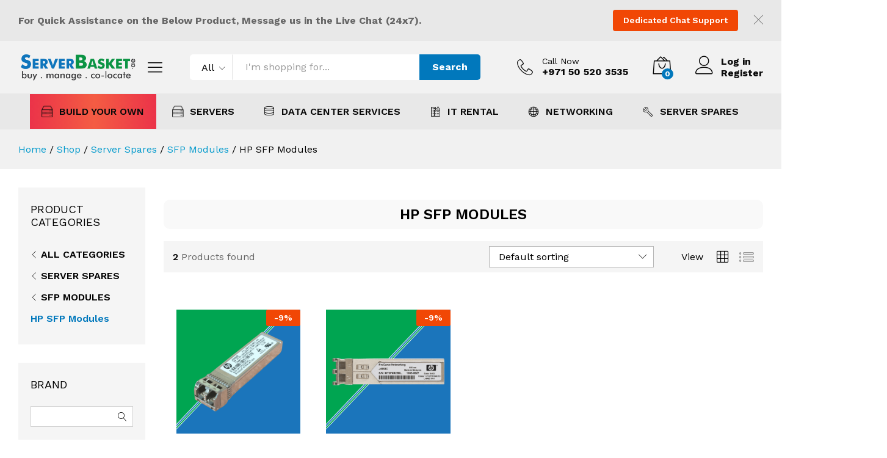

--- FILE ---
content_type: text/html; charset=UTF-8
request_url: https://www.serverbasket.ae/c/server-spares/sfp-modules/hp-sfp-modules
body_size: 37174
content:
<!DOCTYPE html>
<html lang="en-US">
<head><meta charset="UTF-8"><script>if(navigator.userAgent.match(/MSIE|Internet Explorer/i)||navigator.userAgent.match(/Trident\/7\..*?rv:11/i)){var href=document.location.href;if(!href.match(/[?&]nowprocket/)){if(href.indexOf("?")==-1){if(href.indexOf("#")==-1){document.location.href=href+"?nowprocket=1"}else{document.location.href=href.replace("#","?nowprocket=1#")}}else{if(href.indexOf("#")==-1){document.location.href=href+"&nowprocket=1"}else{document.location.href=href.replace("#","&nowprocket=1#")}}}}</script><script>(()=>{class RocketLazyLoadScripts{constructor(){this.v="2.0.4",this.userEvents=["keydown","keyup","mousedown","mouseup","mousemove","mouseover","mouseout","touchmove","touchstart","touchend","touchcancel","wheel","click","dblclick","input"],this.attributeEvents=["onblur","onclick","oncontextmenu","ondblclick","onfocus","onmousedown","onmouseenter","onmouseleave","onmousemove","onmouseout","onmouseover","onmouseup","onmousewheel","onscroll","onsubmit"]}async t(){this.i(),this.o(),/iP(ad|hone)/.test(navigator.userAgent)&&this.h(),this.u(),this.l(this),this.m(),this.k(this),this.p(this),this._(),await Promise.all([this.R(),this.L()]),this.lastBreath=Date.now(),this.S(this),this.P(),this.D(),this.O(),this.M(),await this.C(this.delayedScripts.normal),await this.C(this.delayedScripts.defer),await this.C(this.delayedScripts.async),await this.T(),await this.F(),await this.j(),await this.A(),window.dispatchEvent(new Event("rocket-allScriptsLoaded")),this.everythingLoaded=!0,this.lastTouchEnd&&await new Promise(t=>setTimeout(t,500-Date.now()+this.lastTouchEnd)),this.I(),this.H(),this.U(),this.W()}i(){this.CSPIssue=sessionStorage.getItem("rocketCSPIssue"),document.addEventListener("securitypolicyviolation",t=>{this.CSPIssue||"script-src-elem"!==t.violatedDirective||"data"!==t.blockedURI||(this.CSPIssue=!0,sessionStorage.setItem("rocketCSPIssue",!0))},{isRocket:!0})}o(){window.addEventListener("pageshow",t=>{this.persisted=t.persisted,this.realWindowLoadedFired=!0},{isRocket:!0}),window.addEventListener("pagehide",()=>{this.onFirstUserAction=null},{isRocket:!0})}h(){let t;function e(e){t=e}window.addEventListener("touchstart",e,{isRocket:!0}),window.addEventListener("touchend",function i(o){o.changedTouches[0]&&t.changedTouches[0]&&Math.abs(o.changedTouches[0].pageX-t.changedTouches[0].pageX)<10&&Math.abs(o.changedTouches[0].pageY-t.changedTouches[0].pageY)<10&&o.timeStamp-t.timeStamp<200&&(window.removeEventListener("touchstart",e,{isRocket:!0}),window.removeEventListener("touchend",i,{isRocket:!0}),"INPUT"===o.target.tagName&&"text"===o.target.type||(o.target.dispatchEvent(new TouchEvent("touchend",{target:o.target,bubbles:!0})),o.target.dispatchEvent(new MouseEvent("mouseover",{target:o.target,bubbles:!0})),o.target.dispatchEvent(new PointerEvent("click",{target:o.target,bubbles:!0,cancelable:!0,detail:1,clientX:o.changedTouches[0].clientX,clientY:o.changedTouches[0].clientY})),event.preventDefault()))},{isRocket:!0})}q(t){this.userActionTriggered||("mousemove"!==t.type||this.firstMousemoveIgnored?"keyup"===t.type||"mouseover"===t.type||"mouseout"===t.type||(this.userActionTriggered=!0,this.onFirstUserAction&&this.onFirstUserAction()):this.firstMousemoveIgnored=!0),"click"===t.type&&t.preventDefault(),t.stopPropagation(),t.stopImmediatePropagation(),"touchstart"===this.lastEvent&&"touchend"===t.type&&(this.lastTouchEnd=Date.now()),"click"===t.type&&(this.lastTouchEnd=0),this.lastEvent=t.type,t.composedPath&&t.composedPath()[0].getRootNode()instanceof ShadowRoot&&(t.rocketTarget=t.composedPath()[0]),this.savedUserEvents.push(t)}u(){this.savedUserEvents=[],this.userEventHandler=this.q.bind(this),this.userEvents.forEach(t=>window.addEventListener(t,this.userEventHandler,{passive:!1,isRocket:!0})),document.addEventListener("visibilitychange",this.userEventHandler,{isRocket:!0})}U(){this.userEvents.forEach(t=>window.removeEventListener(t,this.userEventHandler,{passive:!1,isRocket:!0})),document.removeEventListener("visibilitychange",this.userEventHandler,{isRocket:!0}),this.savedUserEvents.forEach(t=>{(t.rocketTarget||t.target).dispatchEvent(new window[t.constructor.name](t.type,t))})}m(){const t="return false",e=Array.from(this.attributeEvents,t=>"data-rocket-"+t),i="["+this.attributeEvents.join("],[")+"]",o="[data-rocket-"+this.attributeEvents.join("],[data-rocket-")+"]",s=(e,i,o)=>{o&&o!==t&&(e.setAttribute("data-rocket-"+i,o),e["rocket"+i]=new Function("event",o),e.setAttribute(i,t))};new MutationObserver(t=>{for(const n of t)"attributes"===n.type&&(n.attributeName.startsWith("data-rocket-")||this.everythingLoaded?n.attributeName.startsWith("data-rocket-")&&this.everythingLoaded&&this.N(n.target,n.attributeName.substring(12)):s(n.target,n.attributeName,n.target.getAttribute(n.attributeName))),"childList"===n.type&&n.addedNodes.forEach(t=>{if(t.nodeType===Node.ELEMENT_NODE)if(this.everythingLoaded)for(const i of[t,...t.querySelectorAll(o)])for(const t of i.getAttributeNames())e.includes(t)&&this.N(i,t.substring(12));else for(const e of[t,...t.querySelectorAll(i)])for(const t of e.getAttributeNames())this.attributeEvents.includes(t)&&s(e,t,e.getAttribute(t))})}).observe(document,{subtree:!0,childList:!0,attributeFilter:[...this.attributeEvents,...e]})}I(){this.attributeEvents.forEach(t=>{document.querySelectorAll("[data-rocket-"+t+"]").forEach(e=>{this.N(e,t)})})}N(t,e){const i=t.getAttribute("data-rocket-"+e);i&&(t.setAttribute(e,i),t.removeAttribute("data-rocket-"+e))}k(t){Object.defineProperty(HTMLElement.prototype,"onclick",{get(){return this.rocketonclick||null},set(e){this.rocketonclick=e,this.setAttribute(t.everythingLoaded?"onclick":"data-rocket-onclick","this.rocketonclick(event)")}})}S(t){function e(e,i){let o=e[i];e[i]=null,Object.defineProperty(e,i,{get:()=>o,set(s){t.everythingLoaded?o=s:e["rocket"+i]=o=s}})}e(document,"onreadystatechange"),e(window,"onload"),e(window,"onpageshow");try{Object.defineProperty(document,"readyState",{get:()=>t.rocketReadyState,set(e){t.rocketReadyState=e},configurable:!0}),document.readyState="loading"}catch(t){console.log("WPRocket DJE readyState conflict, bypassing")}}l(t){this.originalAddEventListener=EventTarget.prototype.addEventListener,this.originalRemoveEventListener=EventTarget.prototype.removeEventListener,this.savedEventListeners=[],EventTarget.prototype.addEventListener=function(e,i,o){o&&o.isRocket||!t.B(e,this)&&!t.userEvents.includes(e)||t.B(e,this)&&!t.userActionTriggered||e.startsWith("rocket-")||t.everythingLoaded?t.originalAddEventListener.call(this,e,i,o):(t.savedEventListeners.push({target:this,remove:!1,type:e,func:i,options:o}),"mouseenter"!==e&&"mouseleave"!==e||t.originalAddEventListener.call(this,e,t.savedUserEvents.push,o))},EventTarget.prototype.removeEventListener=function(e,i,o){o&&o.isRocket||!t.B(e,this)&&!t.userEvents.includes(e)||t.B(e,this)&&!t.userActionTriggered||e.startsWith("rocket-")||t.everythingLoaded?t.originalRemoveEventListener.call(this,e,i,o):t.savedEventListeners.push({target:this,remove:!0,type:e,func:i,options:o})}}J(t,e){this.savedEventListeners=this.savedEventListeners.filter(i=>{let o=i.type,s=i.target||window;return e!==o||t!==s||(this.B(o,s)&&(i.type="rocket-"+o),this.$(i),!1)})}H(){EventTarget.prototype.addEventListener=this.originalAddEventListener,EventTarget.prototype.removeEventListener=this.originalRemoveEventListener,this.savedEventListeners.forEach(t=>this.$(t))}$(t){t.remove?this.originalRemoveEventListener.call(t.target,t.type,t.func,t.options):this.originalAddEventListener.call(t.target,t.type,t.func,t.options)}p(t){let e;function i(e){return t.everythingLoaded?e:e.split(" ").map(t=>"load"===t||t.startsWith("load.")?"rocket-jquery-load":t).join(" ")}function o(o){function s(e){const s=o.fn[e];o.fn[e]=o.fn.init.prototype[e]=function(){return this[0]===window&&t.userActionTriggered&&("string"==typeof arguments[0]||arguments[0]instanceof String?arguments[0]=i(arguments[0]):"object"==typeof arguments[0]&&Object.keys(arguments[0]).forEach(t=>{const e=arguments[0][t];delete arguments[0][t],arguments[0][i(t)]=e})),s.apply(this,arguments),this}}if(o&&o.fn&&!t.allJQueries.includes(o)){const e={DOMContentLoaded:[],"rocket-DOMContentLoaded":[]};for(const t in e)document.addEventListener(t,()=>{e[t].forEach(t=>t())},{isRocket:!0});o.fn.ready=o.fn.init.prototype.ready=function(i){function s(){parseInt(o.fn.jquery)>2?setTimeout(()=>i.bind(document)(o)):i.bind(document)(o)}return"function"==typeof i&&(t.realDomReadyFired?!t.userActionTriggered||t.fauxDomReadyFired?s():e["rocket-DOMContentLoaded"].push(s):e.DOMContentLoaded.push(s)),o([])},s("on"),s("one"),s("off"),t.allJQueries.push(o)}e=o}t.allJQueries=[],o(window.jQuery),Object.defineProperty(window,"jQuery",{get:()=>e,set(t){o(t)}})}P(){const t=new Map;document.write=document.writeln=function(e){const i=document.currentScript,o=document.createRange(),s=i.parentElement;let n=t.get(i);void 0===n&&(n=i.nextSibling,t.set(i,n));const c=document.createDocumentFragment();o.setStart(c,0),c.appendChild(o.createContextualFragment(e)),s.insertBefore(c,n)}}async R(){return new Promise(t=>{this.userActionTriggered?t():this.onFirstUserAction=t})}async L(){return new Promise(t=>{document.addEventListener("DOMContentLoaded",()=>{this.realDomReadyFired=!0,t()},{isRocket:!0})})}async j(){return this.realWindowLoadedFired?Promise.resolve():new Promise(t=>{window.addEventListener("load",t,{isRocket:!0})})}M(){this.pendingScripts=[];this.scriptsMutationObserver=new MutationObserver(t=>{for(const e of t)e.addedNodes.forEach(t=>{"SCRIPT"!==t.tagName||t.noModule||t.isWPRocket||this.pendingScripts.push({script:t,promise:new Promise(e=>{const i=()=>{const i=this.pendingScripts.findIndex(e=>e.script===t);i>=0&&this.pendingScripts.splice(i,1),e()};t.addEventListener("load",i,{isRocket:!0}),t.addEventListener("error",i,{isRocket:!0}),setTimeout(i,1e3)})})})}),this.scriptsMutationObserver.observe(document,{childList:!0,subtree:!0})}async F(){await this.X(),this.pendingScripts.length?(await this.pendingScripts[0].promise,await this.F()):this.scriptsMutationObserver.disconnect()}D(){this.delayedScripts={normal:[],async:[],defer:[]},document.querySelectorAll("script[type$=rocketlazyloadscript]").forEach(t=>{t.hasAttribute("data-rocket-src")?t.hasAttribute("async")&&!1!==t.async?this.delayedScripts.async.push(t):t.hasAttribute("defer")&&!1!==t.defer||"module"===t.getAttribute("data-rocket-type")?this.delayedScripts.defer.push(t):this.delayedScripts.normal.push(t):this.delayedScripts.normal.push(t)})}async _(){await this.L();let t=[];document.querySelectorAll("script[type$=rocketlazyloadscript][data-rocket-src]").forEach(e=>{let i=e.getAttribute("data-rocket-src");if(i&&!i.startsWith("data:")){i.startsWith("//")&&(i=location.protocol+i);try{const o=new URL(i).origin;o!==location.origin&&t.push({src:o,crossOrigin:e.crossOrigin||"module"===e.getAttribute("data-rocket-type")})}catch(t){}}}),t=[...new Map(t.map(t=>[JSON.stringify(t),t])).values()],this.Y(t,"preconnect")}async G(t){if(await this.K(),!0!==t.noModule||!("noModule"in HTMLScriptElement.prototype))return new Promise(e=>{let i;function o(){(i||t).setAttribute("data-rocket-status","executed"),e()}try{if(navigator.userAgent.includes("Firefox/")||""===navigator.vendor||this.CSPIssue)i=document.createElement("script"),[...t.attributes].forEach(t=>{let e=t.nodeName;"type"!==e&&("data-rocket-type"===e&&(e="type"),"data-rocket-src"===e&&(e="src"),i.setAttribute(e,t.nodeValue))}),t.text&&(i.text=t.text),t.nonce&&(i.nonce=t.nonce),i.hasAttribute("src")?(i.addEventListener("load",o,{isRocket:!0}),i.addEventListener("error",()=>{i.setAttribute("data-rocket-status","failed-network"),e()},{isRocket:!0}),setTimeout(()=>{i.isConnected||e()},1)):(i.text=t.text,o()),i.isWPRocket=!0,t.parentNode.replaceChild(i,t);else{const i=t.getAttribute("data-rocket-type"),s=t.getAttribute("data-rocket-src");i?(t.type=i,t.removeAttribute("data-rocket-type")):t.removeAttribute("type"),t.addEventListener("load",o,{isRocket:!0}),t.addEventListener("error",i=>{this.CSPIssue&&i.target.src.startsWith("data:")?(console.log("WPRocket: CSP fallback activated"),t.removeAttribute("src"),this.G(t).then(e)):(t.setAttribute("data-rocket-status","failed-network"),e())},{isRocket:!0}),s?(t.fetchPriority="high",t.removeAttribute("data-rocket-src"),t.src=s):t.src="data:text/javascript;base64,"+window.btoa(unescape(encodeURIComponent(t.text)))}}catch(i){t.setAttribute("data-rocket-status","failed-transform"),e()}});t.setAttribute("data-rocket-status","skipped")}async C(t){const e=t.shift();return e?(e.isConnected&&await this.G(e),this.C(t)):Promise.resolve()}O(){this.Y([...this.delayedScripts.normal,...this.delayedScripts.defer,...this.delayedScripts.async],"preload")}Y(t,e){this.trash=this.trash||[];let i=!0;var o=document.createDocumentFragment();t.forEach(t=>{const s=t.getAttribute&&t.getAttribute("data-rocket-src")||t.src;if(s&&!s.startsWith("data:")){const n=document.createElement("link");n.href=s,n.rel=e,"preconnect"!==e&&(n.as="script",n.fetchPriority=i?"high":"low"),t.getAttribute&&"module"===t.getAttribute("data-rocket-type")&&(n.crossOrigin=!0),t.crossOrigin&&(n.crossOrigin=t.crossOrigin),t.integrity&&(n.integrity=t.integrity),t.nonce&&(n.nonce=t.nonce),o.appendChild(n),this.trash.push(n),i=!1}}),document.head.appendChild(o)}W(){this.trash.forEach(t=>t.remove())}async T(){try{document.readyState="interactive"}catch(t){}this.fauxDomReadyFired=!0;try{await this.K(),this.J(document,"readystatechange"),document.dispatchEvent(new Event("rocket-readystatechange")),await this.K(),document.rocketonreadystatechange&&document.rocketonreadystatechange(),await this.K(),this.J(document,"DOMContentLoaded"),document.dispatchEvent(new Event("rocket-DOMContentLoaded")),await this.K(),this.J(window,"DOMContentLoaded"),window.dispatchEvent(new Event("rocket-DOMContentLoaded"))}catch(t){console.error(t)}}async A(){try{document.readyState="complete"}catch(t){}try{await this.K(),this.J(document,"readystatechange"),document.dispatchEvent(new Event("rocket-readystatechange")),await this.K(),document.rocketonreadystatechange&&document.rocketonreadystatechange(),await this.K(),this.J(window,"load"),window.dispatchEvent(new Event("rocket-load")),await this.K(),window.rocketonload&&window.rocketonload(),await this.K(),this.allJQueries.forEach(t=>t(window).trigger("rocket-jquery-load")),await this.K(),this.J(window,"pageshow");const t=new Event("rocket-pageshow");t.persisted=this.persisted,window.dispatchEvent(t),await this.K(),window.rocketonpageshow&&window.rocketonpageshow({persisted:this.persisted})}catch(t){console.error(t)}}async K(){Date.now()-this.lastBreath>45&&(await this.X(),this.lastBreath=Date.now())}async X(){return document.hidden?new Promise(t=>setTimeout(t)):new Promise(t=>requestAnimationFrame(t))}B(t,e){return e===document&&"readystatechange"===t||(e===document&&"DOMContentLoaded"===t||(e===window&&"DOMContentLoaded"===t||(e===window&&"load"===t||e===window&&"pageshow"===t)))}static run(){(new RocketLazyLoadScripts).t()}}RocketLazyLoadScripts.run()})();</script>
<meta name="google-site-verification" content="AS2D8SRGblOBUlT9gV2yBVoOkrsnbZAv_plmr36WsQw" />
<link data-minify="1" rel="stylesheet" href="https://www.serverbasket.ae/wp-content/cache/min/1/releases/v5.2.0/css/all.css?ver=1767350610" >
<link data-minify="1" rel="stylesheet" href="https://www.serverbasket.ae/wp-content/cache/min/1/sbstyle12.css?ver=1767350610" >

<meta name="facebook-domain-verification" content="ntaxlsmrh1buzcu3cx9gckfueadkiw" />


<!-- Google Tag Manager -->
<script type="rocketlazyloadscript">(function(w,d,s,l,i){w[l]=w[l]||[];w[l].push({'gtm.start':
new Date().getTime(),event:'gtm.js'});var f=d.getElementsByTagName(s)[0],
j=d.createElement(s),dl=l!='dataLayer'?'&l='+l:'';j.async=true;j.src=
'https://www.googletagmanager.com/gtm.js?id='+i+dl;f.parentNode.insertBefore(j,f);
})(window,document,'script','dataLayer','GTM-NNXHJPK');</script>
<!-- End Google Tag Manager -->
    
    <meta name="viewport" content="width=device-width, initial-scale=1">
    <link rel="pingback" href="https://www.serverbasket.ae/xmlrpc.php">

		<link rel="preload" href="https://www.serverbasket.ae/wp-content/themes/martfury/fonts/linearicons.woff2" as="font" type="font/woff2" crossorigin>
	<link rel="preload" href="https://www.serverbasket.ae/wp-content/themes/martfury/fonts/eleganticons.woff2" as="font" type="font/woff2" crossorigin>
	<link rel="preload" href="https://www.serverbasket.ae/wp-content/themes/martfury/fonts/ionicons.woff2" as="font" type="font/woff2" crossorigin>
	<meta name='robots' content='index, follow, max-image-preview:large, max-snippet:-1, max-video-preview:-1' />

	<!-- This site is optimized with the Yoast SEO Premium plugin v26.6 (Yoast SEO v26.6) - https://yoast.com/wordpress/plugins/seo/ -->
	<title>HP SFP Modules online at best price - ServerBasket UAE</title>
<link data-rocket-preload as="style" href="https://fonts.googleapis.com/css?family=Roboto%20Condensed%3A300%2C400%2C700%7CWork%20Sans%3A300%2C400%2C500%2C600%2C700%7CLibre%20Baskerville%3A400%2C700&#038;subset=latin%2Clatin-ext&#038;display=swap" rel="preload">
<link href="https://fonts.googleapis.com/css?family=Roboto%20Condensed%3A300%2C400%2C700%7CWork%20Sans%3A300%2C400%2C500%2C600%2C700%7CLibre%20Baskerville%3A400%2C700&#038;subset=latin%2Clatin-ext&#038;display=swap" media="print" onload="this.media=&#039;all&#039;" rel="stylesheet">
<noscript data-wpr-hosted-gf-parameters=""><link rel="stylesheet" href="https://fonts.googleapis.com/css?family=Roboto%20Condensed%3A300%2C400%2C700%7CWork%20Sans%3A300%2C400%2C500%2C600%2C700%7CLibre%20Baskerville%3A400%2C700&#038;subset=latin%2Clatin-ext&#038;display=swap"></noscript>
	<meta name="description" content="HP SFP modules deliver a higher transmission rate. Get the best discount deals on new and refurbished SFP Transceiver Modules. Contact US" />
	<link rel="canonical" href="https://www.serverbasket.ae/c/server-spares/sfp-modules/hp-sfp-modules" />
	<meta property="og:locale" content="en_US" />
	<meta property="og:type" content="article" />
	<meta property="og:title" content="HP SFP Modules Archives" />
	<meta property="og:description" content="HP SFP modules deliver a higher transmission rate. Get the best discount deals on new and refurbished SFP Transceiver Modules. Contact US" />
	<meta property="og:url" content="https://www.serverbasket.ae/c/server-spares/sfp-modules/hp-sfp-modules" />
	<meta property="og:site_name" content="ServerBasket UAE" />
	<meta property="og:image" content="https://www.serverbasket.ae/wp-content/uploads/2021/04/final-logo-ae-1.png" />
	<meta property="og:image:width" content="382" />
	<meta property="og:image:height" content="90" />
	<meta property="og:image:type" content="image/png" />
	<meta name="twitter:card" content="summary_large_image" />
	<meta name="twitter:site" content="@serverbasket" />
	<script type="application/ld+json" class="yoast-schema-graph">{"@context":"https://schema.org","@graph":[{"@type":"CollectionPage","@id":"https://www.serverbasket.ae/c/server-spares/sfp-modules/hp-sfp-modules","url":"https://www.serverbasket.ae/c/server-spares/sfp-modules/hp-sfp-modules","name":"HP SFP Modules online at best price - ServerBasket UAE","isPartOf":{"@id":"https://www.serverbasket.ae/#website"},"primaryImageOfPage":{"@id":"https://www.serverbasket.ae/c/server-spares/sfp-modules/hp-sfp-modules#primaryimage"},"image":{"@id":"https://www.serverbasket.ae/c/server-spares/sfp-modules/hp-sfp-modules#primaryimage"},"thumbnailUrl":"https://www.serverbasket.ae/wp-content/uploads/2022/03/HP-10G-SFP-SR-Module.png","description":"HP SFP modules deliver a higher transmission rate. Get the best discount deals on new and refurbished SFP Transceiver Modules. Contact US","breadcrumb":{"@id":"https://www.serverbasket.ae/c/server-spares/sfp-modules/hp-sfp-modules#breadcrumb"},"inLanguage":"en-US"},{"@type":"ImageObject","inLanguage":"en-US","@id":"https://www.serverbasket.ae/c/server-spares/sfp-modules/hp-sfp-modules#primaryimage","url":"https://www.serverbasket.ae/wp-content/uploads/2022/03/HP-10G-SFP-SR-Module.png","contentUrl":"https://www.serverbasket.ae/wp-content/uploads/2022/03/HP-10G-SFP-SR-Module.png","width":500,"height":500,"caption":"HP 10G SFP+ SR Module"},{"@type":"BreadcrumbList","@id":"https://www.serverbasket.ae/c/server-spares/sfp-modules/hp-sfp-modules#breadcrumb","itemListElement":[{"@type":"ListItem","position":1,"name":"Home","item":"https://www.serverbasket.ae/"},{"@type":"ListItem","position":2,"name":"Server Spares","item":"https://www.serverbasket.ae/server-accessories.html"},{"@type":"ListItem","position":3,"name":"SFP Modules","item":"https://www.serverbasket.ae/c/server-spares/sfp-modules"},{"@type":"ListItem","position":4,"name":"HP SFP Modules"}]},{"@type":"WebSite","@id":"https://www.serverbasket.ae/#website","url":"https://www.serverbasket.ae/","name":"ServerBasket UAE","description":"","publisher":{"@id":"https://www.serverbasket.ae/#organization"},"alternateName":"Server basket","potentialAction":[{"@type":"SearchAction","target":{"@type":"EntryPoint","urlTemplate":"https://www.serverbasket.ae/?s={search_term_string}"},"query-input":{"@type":"PropertyValueSpecification","valueRequired":true,"valueName":"search_term_string"}}],"inLanguage":"en-US"},{"@type":"Organization","@id":"https://www.serverbasket.ae/#organization","name":"Serverbasket UAE","alternateName":"Serverbasket","url":"https://www.serverbasket.ae/","logo":{"@type":"ImageObject","inLanguage":"en-US","@id":"https://www.serverbasket.ae/#/schema/logo/image/","url":"https://www.serverbasket.ae/wp-content/uploads/2021/04/final-logo-ae-1.png","contentUrl":"https://www.serverbasket.ae/wp-content/uploads/2021/04/final-logo-ae-1.png","width":382,"height":90,"caption":"Serverbasket UAE"},"image":{"@id":"https://www.serverbasket.ae/#/schema/logo/image/"},"sameAs":["https://www.facebook.com/ServerbasketUAE/","https://x.com/serverbasket","https://www.youtube.com/channel/UCXxaNw3P6OdkW29dMgTsv2A","https://www.linkedin.com/company/serverbasket/"],"email":"sales@serverbasket.ae","telephone":"+971 50 520 3535","legalName":"ALAITISAL COMPUTERS AND REQUISITES TRADING L.L.C","taxID":"100436433500003"}]}</script>
	<!-- / Yoast SEO Premium plugin. -->


<link href='https://fonts.gstatic.com' crossorigin rel='preconnect' />
<style id='wp-img-auto-sizes-contain-inline-css' type='text/css'>
img:is([sizes=auto i],[sizes^="auto," i]){contain-intrinsic-size:3000px 1500px}
/*# sourceURL=wp-img-auto-sizes-contain-inline-css */
</style>
<style id='wp-block-library-inline-css' type='text/css'>
:root{--wp-block-synced-color:#7a00df;--wp-block-synced-color--rgb:122,0,223;--wp-bound-block-color:var(--wp-block-synced-color);--wp-editor-canvas-background:#ddd;--wp-admin-theme-color:#007cba;--wp-admin-theme-color--rgb:0,124,186;--wp-admin-theme-color-darker-10:#006ba1;--wp-admin-theme-color-darker-10--rgb:0,107,160.5;--wp-admin-theme-color-darker-20:#005a87;--wp-admin-theme-color-darker-20--rgb:0,90,135;--wp-admin-border-width-focus:2px}@media (min-resolution:192dpi){:root{--wp-admin-border-width-focus:1.5px}}.wp-element-button{cursor:pointer}:root .has-very-light-gray-background-color{background-color:#eee}:root .has-very-dark-gray-background-color{background-color:#313131}:root .has-very-light-gray-color{color:#eee}:root .has-very-dark-gray-color{color:#313131}:root .has-vivid-green-cyan-to-vivid-cyan-blue-gradient-background{background:linear-gradient(135deg,#00d084,#0693e3)}:root .has-purple-crush-gradient-background{background:linear-gradient(135deg,#34e2e4,#4721fb 50%,#ab1dfe)}:root .has-hazy-dawn-gradient-background{background:linear-gradient(135deg,#faaca8,#dad0ec)}:root .has-subdued-olive-gradient-background{background:linear-gradient(135deg,#fafae1,#67a671)}:root .has-atomic-cream-gradient-background{background:linear-gradient(135deg,#fdd79a,#004a59)}:root .has-nightshade-gradient-background{background:linear-gradient(135deg,#330968,#31cdcf)}:root .has-midnight-gradient-background{background:linear-gradient(135deg,#020381,#2874fc)}:root{--wp--preset--font-size--normal:16px;--wp--preset--font-size--huge:42px}.has-regular-font-size{font-size:1em}.has-larger-font-size{font-size:2.625em}.has-normal-font-size{font-size:var(--wp--preset--font-size--normal)}.has-huge-font-size{font-size:var(--wp--preset--font-size--huge)}.has-text-align-center{text-align:center}.has-text-align-left{text-align:left}.has-text-align-right{text-align:right}.has-fit-text{white-space:nowrap!important}#end-resizable-editor-section{display:none}.aligncenter{clear:both}.items-justified-left{justify-content:flex-start}.items-justified-center{justify-content:center}.items-justified-right{justify-content:flex-end}.items-justified-space-between{justify-content:space-between}.screen-reader-text{border:0;clip-path:inset(50%);height:1px;margin:-1px;overflow:hidden;padding:0;position:absolute;width:1px;word-wrap:normal!important}.screen-reader-text:focus{background-color:#ddd;clip-path:none;color:#444;display:block;font-size:1em;height:auto;left:5px;line-height:normal;padding:15px 23px 14px;text-decoration:none;top:5px;width:auto;z-index:100000}html :where(.has-border-color){border-style:solid}html :where([style*=border-top-color]){border-top-style:solid}html :where([style*=border-right-color]){border-right-style:solid}html :where([style*=border-bottom-color]){border-bottom-style:solid}html :where([style*=border-left-color]){border-left-style:solid}html :where([style*=border-width]){border-style:solid}html :where([style*=border-top-width]){border-top-style:solid}html :where([style*=border-right-width]){border-right-style:solid}html :where([style*=border-bottom-width]){border-bottom-style:solid}html :where([style*=border-left-width]){border-left-style:solid}html :where(img[class*=wp-image-]){height:auto;max-width:100%}:where(figure){margin:0 0 1em}html :where(.is-position-sticky){--wp-admin--admin-bar--position-offset:var(--wp-admin--admin-bar--height,0px)}@media screen and (max-width:600px){html :where(.is-position-sticky){--wp-admin--admin-bar--position-offset:0px}}

/*# sourceURL=wp-block-library-inline-css */
</style><link data-minify="1" rel='stylesheet' id='wc-blocks-style-css' href='https://www.serverbasket.ae/wp-content/cache/min/1/wp-content/plugins/woocommerce/assets/client/blocks/wc-blocks.css?ver=1767350610' type='text/css' media='all' />
<style id='global-styles-inline-css' type='text/css'>
:root{--wp--preset--aspect-ratio--square: 1;--wp--preset--aspect-ratio--4-3: 4/3;--wp--preset--aspect-ratio--3-4: 3/4;--wp--preset--aspect-ratio--3-2: 3/2;--wp--preset--aspect-ratio--2-3: 2/3;--wp--preset--aspect-ratio--16-9: 16/9;--wp--preset--aspect-ratio--9-16: 9/16;--wp--preset--color--black: #000000;--wp--preset--color--cyan-bluish-gray: #abb8c3;--wp--preset--color--white: #ffffff;--wp--preset--color--pale-pink: #f78da7;--wp--preset--color--vivid-red: #cf2e2e;--wp--preset--color--luminous-vivid-orange: #ff6900;--wp--preset--color--luminous-vivid-amber: #fcb900;--wp--preset--color--light-green-cyan: #7bdcb5;--wp--preset--color--vivid-green-cyan: #00d084;--wp--preset--color--pale-cyan-blue: #8ed1fc;--wp--preset--color--vivid-cyan-blue: #0693e3;--wp--preset--color--vivid-purple: #9b51e0;--wp--preset--gradient--vivid-cyan-blue-to-vivid-purple: linear-gradient(135deg,rgb(6,147,227) 0%,rgb(155,81,224) 100%);--wp--preset--gradient--light-green-cyan-to-vivid-green-cyan: linear-gradient(135deg,rgb(122,220,180) 0%,rgb(0,208,130) 100%);--wp--preset--gradient--luminous-vivid-amber-to-luminous-vivid-orange: linear-gradient(135deg,rgb(252,185,0) 0%,rgb(255,105,0) 100%);--wp--preset--gradient--luminous-vivid-orange-to-vivid-red: linear-gradient(135deg,rgb(255,105,0) 0%,rgb(207,46,46) 100%);--wp--preset--gradient--very-light-gray-to-cyan-bluish-gray: linear-gradient(135deg,rgb(238,238,238) 0%,rgb(169,184,195) 100%);--wp--preset--gradient--cool-to-warm-spectrum: linear-gradient(135deg,rgb(74,234,220) 0%,rgb(151,120,209) 20%,rgb(207,42,186) 40%,rgb(238,44,130) 60%,rgb(251,105,98) 80%,rgb(254,248,76) 100%);--wp--preset--gradient--blush-light-purple: linear-gradient(135deg,rgb(255,206,236) 0%,rgb(152,150,240) 100%);--wp--preset--gradient--blush-bordeaux: linear-gradient(135deg,rgb(254,205,165) 0%,rgb(254,45,45) 50%,rgb(107,0,62) 100%);--wp--preset--gradient--luminous-dusk: linear-gradient(135deg,rgb(255,203,112) 0%,rgb(199,81,192) 50%,rgb(65,88,208) 100%);--wp--preset--gradient--pale-ocean: linear-gradient(135deg,rgb(255,245,203) 0%,rgb(182,227,212) 50%,rgb(51,167,181) 100%);--wp--preset--gradient--electric-grass: linear-gradient(135deg,rgb(202,248,128) 0%,rgb(113,206,126) 100%);--wp--preset--gradient--midnight: linear-gradient(135deg,rgb(2,3,129) 0%,rgb(40,116,252) 100%);--wp--preset--font-size--small: 13px;--wp--preset--font-size--medium: 20px;--wp--preset--font-size--large: 36px;--wp--preset--font-size--x-large: 42px;--wp--preset--font-family--inter: "Inter", sans-serif;--wp--preset--font-family--cardo: Cardo;--wp--preset--spacing--20: 0.44rem;--wp--preset--spacing--30: 0.67rem;--wp--preset--spacing--40: 1rem;--wp--preset--spacing--50: 1.5rem;--wp--preset--spacing--60: 2.25rem;--wp--preset--spacing--70: 3.38rem;--wp--preset--spacing--80: 5.06rem;--wp--preset--shadow--natural: 6px 6px 9px rgba(0, 0, 0, 0.2);--wp--preset--shadow--deep: 12px 12px 50px rgba(0, 0, 0, 0.4);--wp--preset--shadow--sharp: 6px 6px 0px rgba(0, 0, 0, 0.2);--wp--preset--shadow--outlined: 6px 6px 0px -3px rgb(255, 255, 255), 6px 6px rgb(0, 0, 0);--wp--preset--shadow--crisp: 6px 6px 0px rgb(0, 0, 0);}:where(.is-layout-flex){gap: 0.5em;}:where(.is-layout-grid){gap: 0.5em;}body .is-layout-flex{display: flex;}.is-layout-flex{flex-wrap: wrap;align-items: center;}.is-layout-flex > :is(*, div){margin: 0;}body .is-layout-grid{display: grid;}.is-layout-grid > :is(*, div){margin: 0;}:where(.wp-block-columns.is-layout-flex){gap: 2em;}:where(.wp-block-columns.is-layout-grid){gap: 2em;}:where(.wp-block-post-template.is-layout-flex){gap: 1.25em;}:where(.wp-block-post-template.is-layout-grid){gap: 1.25em;}.has-black-color{color: var(--wp--preset--color--black) !important;}.has-cyan-bluish-gray-color{color: var(--wp--preset--color--cyan-bluish-gray) !important;}.has-white-color{color: var(--wp--preset--color--white) !important;}.has-pale-pink-color{color: var(--wp--preset--color--pale-pink) !important;}.has-vivid-red-color{color: var(--wp--preset--color--vivid-red) !important;}.has-luminous-vivid-orange-color{color: var(--wp--preset--color--luminous-vivid-orange) !important;}.has-luminous-vivid-amber-color{color: var(--wp--preset--color--luminous-vivid-amber) !important;}.has-light-green-cyan-color{color: var(--wp--preset--color--light-green-cyan) !important;}.has-vivid-green-cyan-color{color: var(--wp--preset--color--vivid-green-cyan) !important;}.has-pale-cyan-blue-color{color: var(--wp--preset--color--pale-cyan-blue) !important;}.has-vivid-cyan-blue-color{color: var(--wp--preset--color--vivid-cyan-blue) !important;}.has-vivid-purple-color{color: var(--wp--preset--color--vivid-purple) !important;}.has-black-background-color{background-color: var(--wp--preset--color--black) !important;}.has-cyan-bluish-gray-background-color{background-color: var(--wp--preset--color--cyan-bluish-gray) !important;}.has-white-background-color{background-color: var(--wp--preset--color--white) !important;}.has-pale-pink-background-color{background-color: var(--wp--preset--color--pale-pink) !important;}.has-vivid-red-background-color{background-color: var(--wp--preset--color--vivid-red) !important;}.has-luminous-vivid-orange-background-color{background-color: var(--wp--preset--color--luminous-vivid-orange) !important;}.has-luminous-vivid-amber-background-color{background-color: var(--wp--preset--color--luminous-vivid-amber) !important;}.has-light-green-cyan-background-color{background-color: var(--wp--preset--color--light-green-cyan) !important;}.has-vivid-green-cyan-background-color{background-color: var(--wp--preset--color--vivid-green-cyan) !important;}.has-pale-cyan-blue-background-color{background-color: var(--wp--preset--color--pale-cyan-blue) !important;}.has-vivid-cyan-blue-background-color{background-color: var(--wp--preset--color--vivid-cyan-blue) !important;}.has-vivid-purple-background-color{background-color: var(--wp--preset--color--vivid-purple) !important;}.has-black-border-color{border-color: var(--wp--preset--color--black) !important;}.has-cyan-bluish-gray-border-color{border-color: var(--wp--preset--color--cyan-bluish-gray) !important;}.has-white-border-color{border-color: var(--wp--preset--color--white) !important;}.has-pale-pink-border-color{border-color: var(--wp--preset--color--pale-pink) !important;}.has-vivid-red-border-color{border-color: var(--wp--preset--color--vivid-red) !important;}.has-luminous-vivid-orange-border-color{border-color: var(--wp--preset--color--luminous-vivid-orange) !important;}.has-luminous-vivid-amber-border-color{border-color: var(--wp--preset--color--luminous-vivid-amber) !important;}.has-light-green-cyan-border-color{border-color: var(--wp--preset--color--light-green-cyan) !important;}.has-vivid-green-cyan-border-color{border-color: var(--wp--preset--color--vivid-green-cyan) !important;}.has-pale-cyan-blue-border-color{border-color: var(--wp--preset--color--pale-cyan-blue) !important;}.has-vivid-cyan-blue-border-color{border-color: var(--wp--preset--color--vivid-cyan-blue) !important;}.has-vivid-purple-border-color{border-color: var(--wp--preset--color--vivid-purple) !important;}.has-vivid-cyan-blue-to-vivid-purple-gradient-background{background: var(--wp--preset--gradient--vivid-cyan-blue-to-vivid-purple) !important;}.has-light-green-cyan-to-vivid-green-cyan-gradient-background{background: var(--wp--preset--gradient--light-green-cyan-to-vivid-green-cyan) !important;}.has-luminous-vivid-amber-to-luminous-vivid-orange-gradient-background{background: var(--wp--preset--gradient--luminous-vivid-amber-to-luminous-vivid-orange) !important;}.has-luminous-vivid-orange-to-vivid-red-gradient-background{background: var(--wp--preset--gradient--luminous-vivid-orange-to-vivid-red) !important;}.has-very-light-gray-to-cyan-bluish-gray-gradient-background{background: var(--wp--preset--gradient--very-light-gray-to-cyan-bluish-gray) !important;}.has-cool-to-warm-spectrum-gradient-background{background: var(--wp--preset--gradient--cool-to-warm-spectrum) !important;}.has-blush-light-purple-gradient-background{background: var(--wp--preset--gradient--blush-light-purple) !important;}.has-blush-bordeaux-gradient-background{background: var(--wp--preset--gradient--blush-bordeaux) !important;}.has-luminous-dusk-gradient-background{background: var(--wp--preset--gradient--luminous-dusk) !important;}.has-pale-ocean-gradient-background{background: var(--wp--preset--gradient--pale-ocean) !important;}.has-electric-grass-gradient-background{background: var(--wp--preset--gradient--electric-grass) !important;}.has-midnight-gradient-background{background: var(--wp--preset--gradient--midnight) !important;}.has-small-font-size{font-size: var(--wp--preset--font-size--small) !important;}.has-medium-font-size{font-size: var(--wp--preset--font-size--medium) !important;}.has-large-font-size{font-size: var(--wp--preset--font-size--large) !important;}.has-x-large-font-size{font-size: var(--wp--preset--font-size--x-large) !important;}
/*# sourceURL=global-styles-inline-css */
</style>

<style id='classic-theme-styles-inline-css' type='text/css'>
/*! This file is auto-generated */
.wp-block-button__link{color:#fff;background-color:#32373c;border-radius:9999px;box-shadow:none;text-decoration:none;padding:calc(.667em + 2px) calc(1.333em + 2px);font-size:1.125em}.wp-block-file__button{background:#32373c;color:#fff;text-decoration:none}
/*# sourceURL=/wp-includes/css/classic-themes.min.css */
</style>
<link data-minify="1" rel='stylesheet' id='sb-frontend-style-css' href='https://www.serverbasket.ae/wp-content/cache/min/1/wp-content/plugins/sb-banner/includes/frontend-style.css?ver=1767350610' type='text/css' media='all' />
<link data-minify="1" rel='stylesheet' id='woocommerce-general-css' href='https://www.serverbasket.ae/wp-content/cache/min/1/wp-content/plugins/woocommerce/assets/css/woocommerce.css?ver=1767350611' type='text/css' media='all' />
<style id='woocommerce-inline-inline-css' type='text/css'>
.woocommerce form .form-row .required { visibility: visible; }
/*# sourceURL=woocommerce-inline-inline-css */
</style>

<link data-minify="1" rel='stylesheet' id='linearicons-css' href='https://www.serverbasket.ae/wp-content/cache/min/1/wp-content/themes/martfury/css/linearicons.min.css?ver=1767350610' type='text/css' media='all' />
<link data-minify="1" rel='stylesheet' id='ionicons-css' href='https://www.serverbasket.ae/wp-content/cache/min/1/wp-content/themes/martfury/css/ionicons.min.css?ver=1767350610' type='text/css' media='all' />
<link data-minify="1" rel='stylesheet' id='eleganticons-css' href='https://www.serverbasket.ae/wp-content/cache/min/1/wp-content/themes/martfury/css/eleganticons.min.css?ver=1767350610' type='text/css' media='all' />
<link data-minify="1" rel='stylesheet' id='font-awesome-css' href='https://www.serverbasket.ae/wp-content/cache/min/1/wp-content/themes/martfury/css/font-awesome.min.css?ver=1767350610' type='text/css' media='all' />
<style id='font-awesome-inline-css' type='text/css'>
[data-font="FontAwesome"]:before {font-family: 'FontAwesome' !important;content: attr(data-icon) !important;speak: none !important;font-weight: normal !important;font-variant: normal !important;text-transform: none !important;line-height: 1 !important;font-style: normal !important;-webkit-font-smoothing: antialiased !important;-moz-osx-font-smoothing: grayscale !important;}
/*# sourceURL=font-awesome-inline-css */
</style>
<link rel='stylesheet' id='bootstrap-css' href='https://www.serverbasket.ae/wp-content/themes/martfury/css/bootstrap.min.css?ver=3.3.7' type='text/css' media='all' />
<link data-minify="1" rel='stylesheet' id='martfury-css' href='https://www.serverbasket.ae/wp-content/cache/min/1/wp-content/themes/martfury/style.css?ver=1767350610' type='text/css' media='all' />
<style id='martfury-inline-css' type='text/css'>
.top-promotion {background-color: #e8e8e8;}	/* Color Scheme */

	/* Color */

	body {
		--mf-primary-color: #0178bc;
		--mf-background-primary-color: #0178bc;
		--mf-border-primary-color: #0178bc;
	}

	.widget_shopping_cart_content .woocommerce-mini-cart__buttons .checkout,
	 .header-layout-4 .topbar:not(.header-bar),
	 .header-layout-3 .topbar:not(.header-bar){
		background-color: #0069ad;
	}

body{font-size: 16px;font-weight: 400;line-height: 1.6;color: #666;text-transform: none;}h1{font-size: 36px;font-weight: 700;line-height: 1.2;letter-spacing: 0px;color: #000000;text-transform: none;}.entry-content h2, .woocommerce div.product .woocommerce-tabs .panel h2{font-size: 25px;font-weight: 500;line-height: 1.2;letter-spacing: 0px;color: #000000;text-transform: none;}h3{font-size: 24px;font-weight: 700;line-height: 1.2;letter-spacing: 0px;color: #000;text-transform: none;}.entry-content h4, .woocommerce div.product .woocommerce-tabs .panel h4{font-size: 18px;font-weight: 700;line-height: 1.2;letter-spacing: 0px;color: #000;text-transform: none;}.entry-content h5, .woocommerce div.product .woocommerce-tabs .panel h5{font-size: 16px;font-weight: 700;line-height: 1.2;letter-spacing: 0px;color: #000;text-transform: none;}.entry-content h6, .woocommerce div.product .woocommerce-tabs .panel h6{font-size: 12px;font-weight: 700;line-height: 1.2;letter-spacing: 0px;color: #000;text-transform: none;}.site-header .primary-nav > ul > li > a, .site-header .products-cats-menu .menu > li > a{font-size: 16px;font-weight: 400;text-transform: capitalize;}.site-header .menu .is-mega-menu .dropdown-submenu .menu-item-mega > a{font-size: 16px;font-weight: 700;color: #1e1e1e;text-transform: none;}.site-header .menu li li a{font-size: 14px;font-weight: 400;color: #1e1e1e;text-transform: none;}.site-footer{font-family: "Work Sans";font-size: 14px;font-weight: 400;color: #666;}.site-footer .footer-widgets .widget .widget-title{font-family: "Work Sans";font-size: 16px;font-weight: 600;color: #000;}	h1{font-family:, Arial, sans-serif}h1.vc_custom_heading{font-weight:700}	h2{font-family:, Arial, sans-serif}h2.vc_custom_heading{font-weight:500}	h3{font-family:, Arial, sans-serif}h3.vc_custom_heading{font-weight:700}	h4{font-family:, Arial, sans-serif}h4.vc_custom_heading{font-weight:700}	h5{font-family:, Arial, sans-serif}h5.vc_custom_heading{font-weight:700}	h6{font-family:, Arial, sans-serif}h6.vc_custom_heading{font-weight:700}#site-header, #site-header .header-main, .sticky-header #site-header.minimized .mobile-menu {background-color:#f2f2f2}.sticky-header .site-header.minimized .header-main{border-bottom: none}#site-header .aws-container .aws-search-form{background-color: transparent}#site-header .aws-container .aws-search-form .aws-search-field{background-color: #fff}#site-header .extras-menu > li > a, #site-header .product-extra-search .hot-words__heading, #site-header .product-extra-search .hot-words li a,#site-header .header-logo .products-cats-menu .cats-menu-title,#site-header .header-logo .products-cats-menu .cats-menu-title .text,#site-header .menu-item-hotline .hotline-content,#site-header .extras-menu .menu-item-hotline .extra-icon, #site-header .extras-menu .menu-item-hotline .hotline-content label, #site-header .mobile-menu-row .mf-toggle-menu{color:#0a0a0a}#site-header .mf-background-primary, #site-header .mini-item-counter{--mf-background-primary-color:#0178bc}#site-header .mf-background-primary,  #site-header .mini-item-counter{--mf-background-primary-text-color:#ffffff}#topbar{background-color:#f9f9f9}.site-header .topbar{background-color:transparent}#topbar, #topbar a, #topbar #lang_sel > ul > li > a, #topbar .mf-currency-widget .current, #topbar .mf-currency-widget .current:after, #topbar  .lang_sel > ul > li > a:after, #topbar  #lang_sel > ul > li > a:after {color:#2d2d2d}#site-header .main-menu{background-color:#e8e8e8}#site-header .header-bar a, #site-header .recently-viewed .recently-title,#site-header:not(.minimized) .main-menu .products-cats-menu .cats-menu-title .text, #site-header:not(.minimized) .main-menu .products-cats-menu .cats-menu-title, #site-header .main-menu .primary-nav > ul > li > a, #site-header .main-menu .header-bar,#site-header .header-bar #lang_sel  > ul > li > a, #site-header .header-bar .lang_sel > ul > li > a, #site-header .header-bar #lang_sel > ul > li > a:after, #site-header .header-bar .lang_sel > ul > li > a:after, #site-header .header-bar .mf-currency-widget .current:after,#site-header .header-bar ul.menu > li.menu-item-has-children > a:after, .header-layout-9 .site-header .header-wishlist a {color:#0a0a0a}#site-header .header-bar .mf-currency-widget ul li a, #site-header .header-bar #lang_sel ul ul li a {color: #666}.site-footer .footer-layout {background-color:#1c1c1c}.site-footer h1, .site-footer h2, .site-footer h3, .site-footer h4, .site-footer h5, .site-footer h6, .site-footer .widget .widget-title {color:#ffffff}.site-footer, .site-footer .footer-widgets .widget ul li a, .site-footer .footer-copyright,.site-footer .footer-links .widget_nav_menu ul li a, .site-footer .footer-payments .text {color:#d6d6d6}.site-footer .footer-widgets .widget ul li a:hover,.site-footer .footer-links .widget_nav_menu ul li a:hover {color:#0c9348}.site-footer .footer-widgets .widget ul li a:before, .site-footer .footer-links .widget_nav_menu ul li a:before{background-color:#0c9348}
/*# sourceURL=martfury-inline-css */
</style>
<link rel='stylesheet' id='tablepress-default-css' href='https://www.serverbasket.ae/wp-content/tablepress-combined.min.css?ver=199' type='text/css' media='all' />
<link rel='stylesheet' id='font-awesome-shims-css' href='https://www.serverbasket.ae/wp-content/plugins/woocommerce-product-faq-manager/libs/font-awesome/v4-shims.min.css?ver=1.4.5' type='text/css' media='all' />
<link data-minify="1" rel='stylesheet' id='wpfm-animate-css' href='https://www.serverbasket.ae/wp-content/cache/min/1/wp-content/plugins/woocommerce-product-faq-manager/libs/animate/animate.css?ver=1767350610' type='text/css' media='all' />
<link data-minify="1" rel='stylesheet' id='wpfm-frontend-css' href='https://www.serverbasket.ae/wp-content/cache/min/1/wp-content/plugins/woocommerce-product-faq-manager/assets/styles/frontend.css?ver=1767350610' type='text/css' media='all' />
<link data-minify="1" rel='stylesheet' id='js_composer_custom_css-css' href='https://www.serverbasket.ae/wp-content/cache/min/1/wp-content/uploads/js_composer/custom.css?ver=1767350610' type='text/css' media='all' />
<link data-minify="1" rel='stylesheet' id='bsf-Defaults-css' href='https://www.serverbasket.ae/wp-content/cache/min/1/wp-content/uploads/smile_fonts/Defaults/Defaults.css?ver=1767350610' type='text/css' media='all' />
<link data-minify="1" rel='stylesheet' id='js_composer_front-css' href='https://www.serverbasket.ae/wp-content/cache/min/1/wp-content/plugins/js_composer/assets/css/js_composer.min.css?ver=1767350610' type='text/css' media='all' />
<link data-minify="1" rel='stylesheet' id='dhvc-woocommerce-page-css' href='https://www.serverbasket.ae/wp-content/cache/min/1/wp-content/plugins/dhvc-woocommerce-page/assets/css/style.css?ver=1767350610' type='text/css' media='all' />
<style id='rocket-lazyload-inline-css' type='text/css'>
.rll-youtube-player{position:relative;padding-bottom:56.23%;height:0;overflow:hidden;max-width:100%;}.rll-youtube-player:focus-within{outline: 2px solid currentColor;outline-offset: 5px;}.rll-youtube-player iframe{position:absolute;top:0;left:0;width:100%;height:100%;z-index:100;background:0 0}.rll-youtube-player img{bottom:0;display:block;left:0;margin:auto;max-width:100%;width:100%;position:absolute;right:0;top:0;border:none;height:auto;-webkit-transition:.4s all;-moz-transition:.4s all;transition:.4s all}.rll-youtube-player img:hover{-webkit-filter:brightness(75%)}.rll-youtube-player .play{height:100%;width:100%;left:0;top:0;position:absolute;background:url(https://www.serverbasket.ae/wp-content/plugins/wp-rocket/assets/img/youtube.png) no-repeat center;background-color: transparent !important;cursor:pointer;border:none;}.wp-embed-responsive .wp-has-aspect-ratio .rll-youtube-player{position:absolute;padding-bottom:0;width:100%;height:100%;top:0;bottom:0;left:0;right:0}
/*# sourceURL=rocket-lazyload-inline-css */
</style>
<script type="text/template" id="tmpl-variation-template">
	<div class="woocommerce-variation-description">{{{ data.variation.variation_description }}}</div>
	<div class="woocommerce-variation-price">{{{ data.variation.price_html }}}</div>
	<div class="woocommerce-variation-availability">{{{ data.variation.availability_html }}}</div>
</script>
<script type="text/template" id="tmpl-unavailable-variation-template">
	<p role="alert">Sorry, this product is unavailable. Please choose a different combination.</p>
</script>
<script type="text/javascript" src="https://www.serverbasket.ae/wp-includes/js/jquery/jquery.min.js?ver=3.7.1" id="jquery-core-js"></script>
<script type="text/javascript" src="https://www.serverbasket.ae/wp-includes/js/jquery/jquery-migrate.min.js?ver=3.4.1" id="jquery-migrate-js"></script>
<script type="rocketlazyloadscript" data-rocket-type="text/javascript" data-rocket-src="https://www.serverbasket.ae/wp-content/plugins/woocommerce/assets/js/jquery-blockui/jquery.blockUI.min.js?ver=2.7.0-wc.9.5.3" id="jquery-blockui-js" defer="defer" data-wp-strategy="defer"></script>
<script type="rocketlazyloadscript" data-rocket-type="text/javascript" data-rocket-src="https://www.serverbasket.ae/wp-content/plugins/woocommerce/assets/js/js-cookie/js.cookie.min.js?ver=2.1.4-wc.9.5.3" id="js-cookie-js" defer="defer" data-wp-strategy="defer"></script>
<script type="text/javascript" id="woocommerce-js-extra">
/* <![CDATA[ */
var woocommerce_params = {"ajax_url":"/wp-admin/admin-ajax.php","wc_ajax_url":"/?wc-ajax=%%endpoint%%"};
//# sourceURL=woocommerce-js-extra
/* ]]> */
</script>
<script type="rocketlazyloadscript" data-rocket-type="text/javascript" data-rocket-src="https://www.serverbasket.ae/wp-content/plugins/woocommerce/assets/js/frontend/woocommerce.min.js?ver=9.5.3" id="woocommerce-js" defer="defer" data-wp-strategy="defer"></script>
<script type="rocketlazyloadscript" data-rocket-type="text/javascript" data-rocket-src="https://www.serverbasket.ae/wp-includes/js/underscore.min.js?ver=1.13.7" id="underscore-js" data-rocket-defer defer></script>
<script type="text/javascript" id="wp-util-js-extra">
/* <![CDATA[ */
var _wpUtilSettings = {"ajax":{"url":"/wp-admin/admin-ajax.php"}};
//# sourceURL=wp-util-js-extra
/* ]]> */
</script>
<script type="rocketlazyloadscript" data-rocket-type="text/javascript" data-rocket-src="https://www.serverbasket.ae/wp-includes/js/wp-util.min.js?ver=6.9" id="wp-util-js" data-rocket-defer defer></script>
<script type="text/javascript" id="wc-add-to-cart-variation-js-extra">
/* <![CDATA[ */
var wc_add_to_cart_variation_params = {"wc_ajax_url":"/?wc-ajax=%%endpoint%%","i18n_no_matching_variations_text":"Sorry, no products matched your selection. Please choose a different combination.","i18n_make_a_selection_text":"Please select some product options before adding this product to your cart.","i18n_unavailable_text":"Sorry, this product is unavailable. Please choose a different combination.","i18n_reset_alert_text":"Your selection has been reset. Please select some product options before adding this product to your cart."};
//# sourceURL=wc-add-to-cart-variation-js-extra
/* ]]> */
</script>
<script type="rocketlazyloadscript" data-rocket-type="text/javascript" data-rocket-src="https://www.serverbasket.ae/wp-content/plugins/woocommerce/assets/js/frontend/add-to-cart-variation.min.js?ver=9.5.3" id="wc-add-to-cart-variation-js" defer="defer" data-wp-strategy="defer"></script>
<script type="rocketlazyloadscript" data-rocket-type="text/javascript" data-rocket-src="https://www.serverbasket.ae/wp-content/themes/martfury/js/plugins/waypoints.min.js?ver=2.0.2" id="waypoints-js" data-rocket-defer defer></script>
<script type="text/javascript" id="wc-cart-fragments-js-extra">
/* <![CDATA[ */
var wc_cart_fragments_params = {"ajax_url":"/wp-admin/admin-ajax.php","wc_ajax_url":"/?wc-ajax=%%endpoint%%","cart_hash_key":"wc_cart_hash_f1da3a65fb20cee37b7e65a886cda1cc","fragment_name":"wc_fragments_f1da3a65fb20cee37b7e65a886cda1cc","request_timeout":"5000"};
//# sourceURL=wc-cart-fragments-js-extra
/* ]]> */
</script>
<script type="rocketlazyloadscript" data-rocket-type="text/javascript" data-rocket-src="https://www.serverbasket.ae/wp-content/plugins/woocommerce/assets/js/frontend/cart-fragments.min.js?ver=9.5.3" id="wc-cart-fragments-js" defer="defer" data-wp-strategy="defer"></script>
<script type="rocketlazyloadscript"></script><link rel="EditURI" type="application/rsd+xml" title="RSD" href="https://www.serverbasket.ae/xmlrpc.php?rsd" />
<script type="application/ld+json">{"@context":"http:\/\/schema.org","@type":"ItemList","name":"HP SFP Modules","itemListElement":[{"@type":"ListItem","position":1,"url":"https:\/\/www.serverbasket.ae\/p\/hp-procurve-sfp-1g-module","name":"HP ProCurve SFP 1G Module","image":"https:\/\/www.serverbasket.ae\/wp-content\/uploads\/2022\/03\/HP-ProCurve-SFP-1G-Module.png"},{"@type":"ListItem","position":2,"url":"https:\/\/www.serverbasket.ae\/p\/hp-10g-sfp-sr-module","name":"HP 10G SFP+ SR Module","image":"https:\/\/www.serverbasket.ae\/wp-content\/uploads\/2022\/03\/HP-10G-SFP-SR-Module.png"}]}</script>	<noscript><style>.woocommerce-product-gallery{ opacity: 1 !important; }</style></noscript>
	<style type="text/css">.recentcomments a{display:inline !important;padding:0 !important;margin:0 !important;}</style><style type="text/css">div.bwl_acc_container h2.acc_trigger_red_theme{background: #FF3E3E; color: #FFFFFF; }div.bwl_acc_container h2.acc_trigger_red_theme a,div.bwl_acc_container h2.acc_trigger_red_theme a:hover{background: #FF3E3E; color: #FFFFFF; }div.bwl_acc_container h2.acc_trigger_red_theme a:before {content: "\f067";}div.bwl_acc_container h2.acc_trigger_red_theme a:hover:before {content: "\f067";}div.bwl_acc_container h2.active_red_theme a:before {content: "\f068";} div.bwl_acc_container h2.active_red_theme a:hover:before {content: "\f068";}div.bwl_acc_container h2.active_red_theme{background: #FF1A1A; }div.bwl_acc_container h2.active_red_theme a,div.bwl_acc_container h2.active_red_theme a:hover{background: #FF1A1A; color: #FFFFFF; }div.bwl_acc_container h2.active_red_theme a:hover:before,content: "\f068";}div.bwl_acc_container div.acc_container_red_theme{background: #F8F8F8;color: #2c2c2c;}div.bwl_acc_container h2.acc_trigger_blue_theme{background: #116597; color: #FFFFFF; }div.bwl_acc_container h2.acc_trigger_blue_theme a,div.bwl_acc_container h2.acc_trigger_blue_theme a:hover{background: #116597; color: #FFFFFF; }div.bwl_acc_container h2.acc_trigger_blue_theme a:before {content: "\f067";}div.bwl_acc_container h2.acc_trigger_blue_theme a:hover:before {content: "\f067";}div.bwl_acc_container h2.active_blue_theme a:before {content: "\f068";} div.bwl_acc_container h2.active_blue_theme a:hover:before {content: "\f068";}div.bwl_acc_container h2.active_blue_theme{background: #157ebc; }div.bwl_acc_container h2.active_blue_theme a,div.bwl_acc_container h2.active_blue_theme a:hover{background: #157ebc; color: #FFFFFF; }div.bwl_acc_container h2.active_blue_theme a:hover:before,content: "\f068";}div.bwl_acc_container div.acc_container_blue_theme{background: #F8F8F8;color: #2c2c2c;}div.bwl_acc_container h2.acc_trigger_green_theme{background: #3F9C3D; color: #FFFFFF; }div.bwl_acc_container h2.acc_trigger_green_theme a,div.bwl_acc_container h2.acc_trigger_green_theme a:hover{background: #3F9C3D; color: #FFFFFF; }div.bwl_acc_container h2.acc_trigger_green_theme a:before {content: "\f067";}div.bwl_acc_container h2.acc_trigger_green_theme a:hover:before {content: "\f067";}div.bwl_acc_container h2.active_green_theme a:before {content: "\f068";} div.bwl_acc_container h2.active_green_theme a:hover:before {content: "\f068";}div.bwl_acc_container h2.active_green_theme{background: #4bb847; }div.bwl_acc_container h2.active_green_theme a,div.bwl_acc_container h2.active_green_theme a:hover{background: #4bb847; color: #FFFFFF; }div.bwl_acc_container h2.active_green_theme a:hover:before,content: "\f068";}div.bwl_acc_container div.acc_container_green_theme{background: #F8F8F8;color: #2c2c2c;}div.bwl_acc_container h2.acc_trigger_orange_theme{background: #f45000; color: #FFFFFF; }div.bwl_acc_container h2.acc_trigger_orange_theme a,div.bwl_acc_container h2.acc_trigger_orange_theme a:hover{background: #f45000; color: #FFFFFF; }div.bwl_acc_container h2.acc_trigger_orange_theme a:before {content: "\f067";}div.bwl_acc_container h2.acc_trigger_orange_theme a:hover:before {content: "\f067";}div.bwl_acc_container h2.active_orange_theme a:before {content: "\f068";} div.bwl_acc_container h2.active_orange_theme a:hover:before {content: "\f068";}div.bwl_acc_container h2.active_orange_theme{background: #ff732f; }div.bwl_acc_container h2.active_orange_theme a,div.bwl_acc_container h2.active_orange_theme a:hover{background: #ff732f; color: #FFFFFF; }div.bwl_acc_container h2.active_orange_theme a:hover:before,content: "\f068";}div.bwl_acc_container div.acc_container_orange_theme{background: #F8F8F8;color: #2c2c2c;}div.bwl_acc_container h2.acc_trigger_yellow_theme{background: #FFE033; color: #2C2C2C; }div.bwl_acc_container h2.acc_trigger_yellow_theme a,div.bwl_acc_container h2.acc_trigger_yellow_theme a:hover{background: #FFE033; color: #2C2C2C; }div.bwl_acc_container h2.acc_trigger_yellow_theme a:before {content: "\f067";}div.bwl_acc_container h2.acc_trigger_yellow_theme a:hover:before {content: "\f067";}div.bwl_acc_container h2.active_yellow_theme a:before {content: "\f068";} div.bwl_acc_container h2.active_yellow_theme a:hover:before {content: "\f068";}div.bwl_acc_container h2.active_yellow_theme{background: #FFEB79; }div.bwl_acc_container h2.active_yellow_theme a,div.bwl_acc_container h2.active_yellow_theme a:hover{background: #FFEB79; color: #2C2C2C; }div.bwl_acc_container h2.active_yellow_theme a:hover:before,content: "\f068";}div.bwl_acc_container div.acc_container_yellow_theme{background: #F8F8F8;color: #2C2C2C;}</style><script type="rocketlazyloadscript" data-rocket-type="text/javascript">var bwpfm_highlight_bg= "#FEF5CB";var bwpfm_highlight_color= "#2C2C2C";var bwpfm_txt_nothing_found= "Nothing Found !";var bwpfm_txt_item_found= "Item(s) Found!";</script><meta name="generator" content="Powered by WPBakery Page Builder - drag and drop page builder for WordPress."/>
<meta name="generator" content="Powered by Slider Revolution 6.6.20 - responsive, Mobile-Friendly Slider Plugin for WordPress with comfortable drag and drop interface." />
<style class='wp-fonts-local' type='text/css'>
@font-face{font-family:Inter;font-style:normal;font-weight:300 900;font-display:fallback;src:url('https://www.serverbasket.ae/wp-content/plugins/woocommerce/assets/fonts/Inter-VariableFont_slnt,wght.woff2') format('woff2');font-stretch:normal;}
@font-face{font-family:Cardo;font-style:normal;font-weight:400;font-display:fallback;src:url('https://www.serverbasket.ae/wp-content/plugins/woocommerce/assets/fonts/cardo_normal_400.woff2') format('woff2');}
</style>
<link rel="icon" href="https://www.serverbasket.ae/wp-content/uploads/2021/05/cropped-SB_logo-1-32x32.png" sizes="32x32" />
<link rel="icon" href="https://www.serverbasket.ae/wp-content/uploads/2021/05/cropped-SB_logo-1-192x192.png" sizes="192x192" />
<link rel="apple-touch-icon" href="https://www.serverbasket.ae/wp-content/uploads/2021/05/cropped-SB_logo-1-180x180.png" />
<meta name="msapplication-TileImage" content="https://www.serverbasket.ae/wp-content/uploads/2021/05/cropped-SB_logo-1-270x270.png" />
<script type="rocketlazyloadscript">function setREVStartSize(e){
			//window.requestAnimationFrame(function() {
				window.RSIW = window.RSIW===undefined ? window.innerWidth : window.RSIW;
				window.RSIH = window.RSIH===undefined ? window.innerHeight : window.RSIH;
				try {
					var pw = document.getElementById(e.c).parentNode.offsetWidth,
						newh;
					pw = pw===0 || isNaN(pw) || (e.l=="fullwidth" || e.layout=="fullwidth") ? window.RSIW : pw;
					e.tabw = e.tabw===undefined ? 0 : parseInt(e.tabw);
					e.thumbw = e.thumbw===undefined ? 0 : parseInt(e.thumbw);
					e.tabh = e.tabh===undefined ? 0 : parseInt(e.tabh);
					e.thumbh = e.thumbh===undefined ? 0 : parseInt(e.thumbh);
					e.tabhide = e.tabhide===undefined ? 0 : parseInt(e.tabhide);
					e.thumbhide = e.thumbhide===undefined ? 0 : parseInt(e.thumbhide);
					e.mh = e.mh===undefined || e.mh=="" || e.mh==="auto" ? 0 : parseInt(e.mh,0);
					if(e.layout==="fullscreen" || e.l==="fullscreen")
						newh = Math.max(e.mh,window.RSIH);
					else{
						e.gw = Array.isArray(e.gw) ? e.gw : [e.gw];
						for (var i in e.rl) if (e.gw[i]===undefined || e.gw[i]===0) e.gw[i] = e.gw[i-1];
						e.gh = e.el===undefined || e.el==="" || (Array.isArray(e.el) && e.el.length==0)? e.gh : e.el;
						e.gh = Array.isArray(e.gh) ? e.gh : [e.gh];
						for (var i in e.rl) if (e.gh[i]===undefined || e.gh[i]===0) e.gh[i] = e.gh[i-1];
											
						var nl = new Array(e.rl.length),
							ix = 0,
							sl;
						e.tabw = e.tabhide>=pw ? 0 : e.tabw;
						e.thumbw = e.thumbhide>=pw ? 0 : e.thumbw;
						e.tabh = e.tabhide>=pw ? 0 : e.tabh;
						e.thumbh = e.thumbhide>=pw ? 0 : e.thumbh;
						for (var i in e.rl) nl[i] = e.rl[i]<window.RSIW ? 0 : e.rl[i];
						sl = nl[0];
						for (var i in nl) if (sl>nl[i] && nl[i]>0) { sl = nl[i]; ix=i;}
						var m = pw>(e.gw[ix]+e.tabw+e.thumbw) ? 1 : (pw-(e.tabw+e.thumbw)) / (e.gw[ix]);
						newh =  (e.gh[ix] * m) + (e.tabh + e.thumbh);
					}
					var el = document.getElementById(e.c);
					if (el!==null && el) el.style.height = newh+"px";
					el = document.getElementById(e.c+"_wrapper");
					if (el!==null && el) {
						el.style.height = newh+"px";
						el.style.display = "block";
					}
				} catch(e){
					console.log("Failure at Presize of Slider:" + e)
				}
			//});
		  };</script>
		<style type="text/css" id="wp-custom-css">
			.site-footer .footer-widgets .widget .widget-title {
    font-family: "Work Sans";
    font-size: 16px;
    font-weight: 600;
    color: #fff;
}
.sb_wl_text{
    color: #fff !important;
		font-size: 18px;
}		</style>
		<style id="kirki-inline-styles"></style><noscript><style> .wpb_animate_when_almost_visible { opacity: 1; }</style></noscript><noscript><style id="rocket-lazyload-nojs-css">.rll-youtube-player, [data-lazy-src]{display:none !important;}</style></noscript>	<!-- Google tag (gtag.js) -->
<script type="rocketlazyloadscript" async data-rocket-src="https://www.googletagmanager.com/gtag/js?id=AW-576864775">
</script>
<script type="rocketlazyloadscript">
  window.dataLayer = window.dataLayer || [];
  function gtag(){dataLayer.push(arguments);}
  gtag('js', new Date());

  gtag('config', 'AW-576864775');
</script>
<link data-minify="1" rel='stylesheet' id='rs-plugin-settings-css' href='https://www.serverbasket.ae/wp-content/cache/min/1/wp-content/plugins/revslider/public/assets/css/rs6.css?ver=1767350610' type='text/css' media='all' />
<style id='rs-plugin-settings-inline-css' type='text/css'>
#rs-demo-id {}
/*# sourceURL=rs-plugin-settings-inline-css */
</style>
<meta name="generator" content="WP Rocket 3.20.2" data-wpr-features="wpr_delay_js wpr_defer_js wpr_minify_js wpr_lazyload_iframes wpr_minify_css wpr_desktop" /></head>

<body class="archive tax-product_cat term-hp-sfp-modules term-619 wp-embed-responsive wp-theme-martfury theme-martfury woocommerce woocommerce-page woocommerce-no-js header-layout-5 mf-catalog-page sidebar-content mf-catalog-layout-10 shop-view-grid catalog-filter-mobile navigation-type-numbers catalog-full-width mf-light-skin sticky-header mf-product-loop-hover-2 wpb-js-composer js-comp-ver-8.7.2 vc_non_responsive">
    <!-- Google Tag Manager (noscript) -->
<noscript><iframe src="https://www.googletagmanager.com/ns.html?id=GTM-NNXHJPK"
height="0" width="0" style="display:none;visibility:hidden"></iframe></noscript>
<!-- End Google Tag Manager (noscript) -->

<div data-rocket-location-hash="57eb0956558bf7ad8062fd5c02b81560" id="page" class="hfeed site">
			<div data-rocket-location-hash="6d2d043537ea0e700b332f81d2b44285" id="top-promotion" class="top-promotion  hidden-xs style-1">
				<div data-rocket-location-hash="970c36c6107727d71ea73bf1e0382c26" class="martfury-container">
					<div class="promotion-content">
						<div class="promo-inner">
						<b>For Quick Assistance on the Below Product, Message us in the Live Chat (24x7).</b>
						</div>
						<div class="promo-link">
						<a class="link" href="https://api.whatsapp.com/send?phone=971505203535&#038;text=Hello,%20I%20have%20a%20question%20about%20https://www.serverbasket.ae/">Dedicated Chat Support</a><span class="close"><i class="icon-cross2"></i></span>
						</div>
					</div>
				</div>
			</div>        <header data-rocket-location-hash="e432bedf7f1db5474c5e1fac7d98f9d2" id="site-header" class="site-header sticky-header-logo header-department-top header-light">
			
<div data-rocket-location-hash="338a43be0cca4ab533a49788fe4dd809" class="header-main-wapper">
    <div class="header-main">
        <div data-rocket-location-hash="b80e86bc0f1047f47d975dfe1734b474" class="martfury-container">
            <div class="row header-row">
                <div class="header-logo col-lg-3 col-md-6 col-sm-6 col-xs-6 ">
                    <div class="d-logo">
						    <div class="logo">
        <a href="https://www.serverbasket.ae/">
            <img class="site-logo" alt="ServerBasket UAE"
                 src="https://www.serverbasket.ae/wp-content/uploads/2021/04/final-logo-ae-1.png"/>
			<img class="sticky-logo" alt="ServerBasket UAE" src="https://www.serverbasket.ae/wp-content/uploads/2021/04/final-logo-ae-1.png" />        </a>
    </div>
<p class="site-title"><a href="https://www.serverbasket.ae/" rel="home">ServerBasket UAE</a></p>    <p class="site-description"></p>

                    </div>

                    <div class="d-department hidden-xs hidden-sm ">
						        <div class="products-cats-menu mf-closed">
            <div class="cats-menu-title"><i class="icon-menu"><span class="s-space">&nbsp;</span></i><span class="text"></span></div>

            <div class="toggle-product-cats nav" >
				<ul id="menu-department-menu" class="menu"><li class="menu-item menu-item-type-taxonomy menu-item-object-product_cat menu-item-has-children menu-item-287 dropdown hasmenu"><a href="https://www.serverbasket.ae/c/server" class="dropdown-toggle has-icon" role="button" data-toggle="dropdown" aria-haspopup="true" aria-expanded="false"><i  class="icon-server"></i> Servers</a>
<ul class="dropdown-submenu">
	<li class="menu-item menu-item-type-taxonomy menu-item-object-product_cat menu-item-288"><a href="https://www.serverbasket.ae/latest-servers.html">Brand New Servers</a></li>
	<li class="menu-item menu-item-type-taxonomy menu-item-object-product_cat menu-item-290"><a href="https://www.serverbasket.ae/refurbished-servers.html">Refurbished Servers</a></li>

</ul>
</li>
<li class="menu-item menu-item-type-taxonomy menu-item-object-product_cat menu-item-has-children menu-item-292 dropdown hasmenu"><a href="https://www.serverbasket.ae/workstations.html" class="dropdown-toggle has-icon" role="button" data-toggle="dropdown" aria-haspopup="true" aria-expanded="false"><i  class="icon-dice"></i> Workstations</a>
<ul class="dropdown-submenu">
	<li class="menu-item menu-item-type-taxonomy menu-item-object-product_cat menu-item-293"><a href="https://www.serverbasket.ae/workstations/refurb-workstations.html">Refurb Workstations</a></li>

</ul>
</li>
<li class="menu-item menu-item-type-taxonomy menu-item-object-product_cat current-product_cat-ancestor menu-item-has-children menu-item-291 dropdown hasmenu"><a href="https://www.serverbasket.ae/server-accessories.html" class="dropdown-toggle has-icon" role="button" data-toggle="dropdown" aria-haspopup="true" aria-expanded="false"><i  class="icon-speed-fast"></i> Server Spares</a>
<ul class="dropdown-submenu">
	<li class="menu-item menu-item-type-taxonomy menu-item-object-product_cat menu-item-295"><a href="https://www.serverbasket.ae/server-memory.html">Server Memory</a></li>
	<li class="menu-item menu-item-type-taxonomy menu-item-object-product_cat menu-item-294"><a href="https://www.serverbasket.ae/server-hard-drives.html">Storage Drives</a></li>
	<li class="menu-item menu-item-type-taxonomy menu-item-object-product_cat menu-item-296"><a href="https://www.serverbasket.ae/processors.html">Processors</a></li>
	<li class="menu-item menu-item-type-taxonomy menu-item-object-product_cat menu-item-298"><a href="https://www.serverbasket.ae/raid-controllers.html">Raid Controllers</a></li>
	<li class="menu-item menu-item-type-taxonomy menu-item-object-product_cat menu-item-299"><a href="https://www.serverbasket.ae/server-accessories/graphic-cards.html">Graphics Cards</a></li>
	<li class="menu-item menu-item-type-taxonomy menu-item-object-product_cat menu-item-300"><a href="https://www.serverbasket.ae/server-accessories/hard-drive-caddy.html">Hard Drive Caddy</a></li>
	<li class="menu-item menu-item-type-taxonomy menu-item-object-product_cat menu-item-301"><a href="https://www.serverbasket.ae/10g-ethernet-cards.html">10GbE Ethernet Cards</a></li>
	<li class="menu-item menu-item-type-taxonomy menu-item-object-product_cat menu-item-302"><a href="https://www.serverbasket.ae/power-supply.html">Power Supply</a></li>
	<li class="menu-item menu-item-type-taxonomy menu-item-object-product_cat menu-item-303"><a href="https://www.serverbasket.ae/server-accessories/rail-kits.html">Rail Kits</a></li>

</ul>
</li>
<li class="menu-item menu-item-type-taxonomy menu-item-object-product_cat menu-item-304"><a href="https://www.serverbasket.ae/data-center-services.html" class=" has-icon"><i  class="icon-cloud-database"></i> Data Center Services</a></li>
</ul>            </div>
        </div>
		                    </div>

                </div>
                <div class="header-extras col-lg-9 col-md-6 col-sm-6 col-xs-6">
					<div class="product-extra-search">
                <form class="products-search" method="get" action="https://www.serverbasket.ae/">
                <div class="psearch-content">
                    <div class="product-cat"><div class="product-cat-label ">All</div> <select  name='product_cat' id='header-search-product-cat' class='product-cat-dd'>
	<option value='0' selected='selected'>All</option>
	<option class="level-0" value="bahrain">Bahrain</option>
	<option class="level-0" value="data-center-services">Data Center Services</option>
	<option class="level-0" value="dell-hp-cisco-fujitsu-refurbished-servers-in-abu-dhabi">DELL, HP, CISCO, FUJITSU REFURBISHED SERVERS IN ABU DHABI WITH 1 YEAR WARRANTY</option>
	<option class="level-0" value="firewall">Firewall</option>
	<option class="level-0" value="it-rental">IT Rental</option>
	<option class="level-0" value="jordan">Jordan</option>
	<option class="level-0" value="networking">Networking</option>
	<option class="level-0" value="qatar">Qatar</option>
	<option class="level-0" value="dell-hp-ibm-refurbished-servers-in-dubai">Refurbished Servers Dubai</option>
	<option class="level-0" value="routers">Routers</option>
	<option class="level-0" value="server-amc">Server AMC</option>
	<option class="level-0" value="server-spares">Server Spares</option>
	<option class="level-0" value="servers">Servers</option>
	<option class="level-0" value="services">Services</option>
	<option class="level-0" value="shared-hosting">Shared Hosting</option>
	<option class="level-0" value="dell-hp-ibm-cisco-refurbished-servers-in-sharjah">Sharjah Refurbished Servers</option>
	<option class="level-0" value="syria">Syria</option>
	<option class="level-0" value="iran">Tanzania</option>
	<option class="level-0" value="turkey">Turkey</option>
	<option class="level-0" value="workstations">Workstations</option>
</select>
</div>
                    <div class="search-wrapper">
                        <input type="text" name="s"  class="search-field" autocomplete="off" placeholder="I&#039;m shopping for...">
                        <input type="hidden" name="post_type" value="product">
                        <div class="search-results woocommerce"></div>
                    </div>
                    <button type="submit" class="search-submit mf-background-primary">Search</button>
                </div>
            </form> 
            </div>                    <ul class="extras-menu">
						<li class="extra-menu-item menu-item-hotline">
                <a href="tel:+971505203535">
				<i class="icon-telephone extra-icon"></i>
				<span class="hotline-content">
					<label>Call Now</label>
					<span>+971 50 520 3535</span>
				</span>
				</a>
		    </li><li class="extra-menu-item menu-item-cart mini-cart woocommerce">
				<a class="cart-contents" id="icon-cart-contents" href="https://www.serverbasket.ae/cart">
					<i class="icon-bag2 extra-icon"></i>
					<span class="mini-item-counter mf-background-primary">
						0
					</span>
				</a>
				<div class="mini-cart-content">
				<span class="tl-arrow-menu"></span>
					<div class="widget_shopping_cart_content">

    <p class="woocommerce-mini-cart__empty-message">No products in the cart.</p>


</div>
				</div>
			</li><li class="extra-menu-item menu-item-account">
					<a href="https://www.serverbasket.ae/my-account" id="menu-extra-login"><i class="extra-icon icon-user"></i><span class="login-text">Log in</span></a>
					<a href="https://www.serverbasket.ae/my-account" class="item-register" id="menu-extra-register">Register</a>
				</li>                    </ul>
                </div>
            </div>
        </div>
    </div>
</div>
<div data-rocket-location-hash="6c50e4e758d193e39e0d214a56993ddf" class="main-menu hidden-xs hidden-sm">
    <div class="martfury-container">
        <div class="row">
            <div class="col-md-12 col-sm-12">
                <div class="col-header-menu">
					        <div class="primary-nav nav">
			<ul id="menu-main-menu-2025" class="menu"><li class="BYOS menu-item menu-item-type-custom menu-item-object-custom menu-item-has-children menu-item-12622 dropdown hasmenu"><a href="#" class="dropdown-toggle has-icon" role="button" data-toggle="dropdown" aria-haspopup="true" aria-expanded="false"><i  class="icon-server"></i> Build Your Own</a>
<ul class="dropdown-submenu">
	<li class="menu-item menu-item-type-post_type menu-item-object-page menu-item-12620"><a href="https://www.serverbasket.ae/build-your-own-server" class=" has-icon"><i  class="icon-server"></i> Build Your Own Server</a></li>
	<li class="menu-item menu-item-type-post_type menu-item-object-page menu-item-12621"><a href="https://www.serverbasket.ae/build-your-own-cloud-hosting" class=" has-icon"><i  class="ion-android-cloud"></i> Build Your Own Cloud Server</a></li>

</ul>
</li>
<li class="menu-item menu-item-type-taxonomy menu-item-object-product_cat menu-item-has-children menu-item-12274 dropdown is-mega-menu has-background"><a href="https://www.serverbasket.ae/c/server" class="dropdown-toggle has-icon" role="button" data-toggle="dropdown" aria-haspopup="true" aria-expanded="false"><i  class="icon-server"></i> Servers</a>
<ul
 style="background-image: url(https://www.serverbasket.ae/wp-content/uploads/2025/04/Banner_offer-2.jpg); background-position:right bottom ; background-repeat:no-repeat; background-attachment:scroll" class="dropdown-submenu">
<li>
<div class="mega-menu-content">
<div class="row">
	<div class="mr-col col-md-2">
	<div class="menu-item-mega"><a  href="https://www.serverbasket.ae/refurbished-hp-servers.html" class="dropdown-toggle" role="button" data-toggle="dropdown" aria-haspopup="true" aria-expanded="false">HP Servers</a>
	<div class="mega-menu-submenu"><ul class="sub-menu check">
		<li class="menu-item menu-item-type-post_type menu-item-object-product menu-item-12277"><a href="https://www.serverbasket.ae/p/hpe-proliant-dl360-gen11-server">HPE DL360 Gen11 Server</a></li>
		<li class="menu-item menu-item-type-post_type menu-item-object-product menu-item-12278"><a href="https://www.serverbasket.ae/p/hpe-proliant-dl380-gen11-server">HPE DL380 Gen11 Server</a></li>
		<li class="menu-item menu-item-type-post_type menu-item-object-product menu-item-12279"><a href="https://www.serverbasket.ae/p/hpe-proliant-dl385-gen11-server">HPE DL385 Gen11 Server</a></li>
		<li class="menu-item menu-item-type-post_type menu-item-object-product menu-item-12280"><a href="https://www.serverbasket.ae/p/hpe-proliant-dl365-gen11-server">HPE DL365 Gen11 Server</a></li>
		<li class="menu-item menu-item-type-post_type menu-item-object-product menu-item-12283"><a href="https://www.serverbasket.ae/p/hp-dl385-gen10-plus">HPE DL385 Gen10 Plus Server</a></li>
		<li class="menu-item menu-item-type-post_type menu-item-object-product menu-item-12281"><a href="https://www.serverbasket.ae/p/hp-dl380-gen10-plus">HPE DL380 Gen10 Plus Server</a></li>
		<li class="menu-item menu-item-type-post_type menu-item-object-product menu-item-12285"><a href="https://www.serverbasket.ae/p/hp-dl360-gen10-plus">HPE DL360 Gen10 Plus Server</a></li>
		<li class="menu-item menu-item-type-post_type menu-item-object-product menu-item-12284"><a href="https://www.serverbasket.ae/hp-proliant-dl385-gen10-server.html">HPE DL385 Gen10 Server</a></li>
		<li class="menu-item menu-item-type-post_type menu-item-object-product menu-item-12282"><a href="https://www.serverbasket.ae/hp-proliant-dl380-gen10-rack-server.html">HPE DL380 Gen10 Server</a></li>
		<li class="menu-item menu-item-type-post_type menu-item-object-product menu-item-12286"><a href="https://www.serverbasket.ae/hp-proliant-dl360-gen10-rack-server.html">HPE DL360 Gen10 Server</a></li>
		<li class="menu-item menu-item-type-post_type menu-item-object-product menu-item-12287"><a href="https://www.serverbasket.ae/hp-proliant-dl360-gen9-rack-server.html">HPE DL360 Gen9 Server</a></li>
		<li class="menu-item menu-item-type-post_type menu-item-object-product menu-item-12288"><a href="https://www.serverbasket.ae/hp-proliant-dl380-gen9-rack-server.html">HPE DL380 Gen9 Server</a></li>

	</ul>
	</div></div>
</div>
	<div class="mr-col col-md-2">
	<div class="menu-item-mega"><a  href="https://www.serverbasket.ae/refurbished-dell-servers.html" class="dropdown-toggle" role="button" data-toggle="dropdown" aria-haspopup="true" aria-expanded="false">Dell Servers</a>
	<div class="mega-menu-submenu"><ul class="sub-menu check">
		<li class="menu-item menu-item-type-post_type menu-item-object-product menu-item-12299"><a href="https://www.serverbasket.ae/p/dell-poweredge-r750-server">Dell R750 Server</a></li>
		<li class="menu-item menu-item-type-post_type menu-item-object-product menu-item-12300"><a href="https://www.serverbasket.ae/p/dell-r750xs">Dell R750xs Server</a></li>
		<li class="menu-item menu-item-type-post_type menu-item-object-product menu-item-12301"><a href="https://www.serverbasket.ae/p/dell-poweredge-r650xs">Dell R650xs Server</a></li>
		<li class="menu-item menu-item-type-post_type menu-item-object-product menu-item-12302"><a href="https://www.serverbasket.ae/p/dell-poweredge-r650-rack-server">Dell R650 Server</a></li>
		<li class="menu-item menu-item-type-post_type menu-item-object-product menu-item-12303"><a href="https://www.serverbasket.ae/p/dell-poweredge-t150-tower-server">Dell T150 Server</a></li>
		<li class="menu-item menu-item-type-post_type menu-item-object-product menu-item-12304"><a href="https://www.serverbasket.ae/p/dell-poweredge-t550-tower-server">Dell T550 Server</a></li>
		<li class="menu-item menu-item-type-post_type menu-item-object-product menu-item-12293"><a href="https://www.serverbasket.ae/dell-poweredge-r640-server.html">Dell R640 Server</a></li>
		<li class="menu-item menu-item-type-post_type menu-item-object-product menu-item-12296"><a href="https://www.serverbasket.ae/dell-poweredge-r740-server.html">Dell R740 Server</a></li>
		<li class="menu-item menu-item-type-post_type menu-item-object-product menu-item-12297"><a href="https://www.serverbasket.ae/dell-poweredge-r740xd-rack-server.html">Dell R740XD Server</a></li>
		<li class="menu-item menu-item-type-post_type menu-item-object-product menu-item-12290"><a href="https://www.serverbasket.ae/refurbished-dell-poweredge-r630-rack-server.html">Dell R630 Server</a></li>
		<li class="menu-item menu-item-type-post_type menu-item-object-product menu-item-12291"><a href="https://www.serverbasket.ae/refurbished-dell-poweredge-r730-rack-server.html">Dell R730 Server</a></li>
		<li class="menu-item menu-item-type-post_type menu-item-object-product menu-item-12292"><a href="https://www.serverbasket.ae/refurbished-dell-poweredge-r730xd-server.html">Dell R730xd Server</a></li>
		<li class="menu-item menu-item-type-post_type menu-item-object-product menu-item-12298"><a href="https://www.serverbasket.ae/dell-poweredge-r930-rack-server.html">Dell R930 Server</a></li>

	</ul>
	</div></div>
</div>
	<div class="mr-col col-md-1-5">
	<div class="menu-item-mega"><a  href="https://www.serverbasket.ae/refurbished-servers/storage-servers.html" class="dropdown-toggle" role="button" data-toggle="dropdown" aria-haspopup="true" aria-expanded="false">Storage Servers</a>
	<div class="mega-menu-submenu"><ul class="sub-menu check">
		<li class="menu-item menu-item-type-post_type menu-item-object-product menu-item-12340"><a href="https://www.serverbasket.ae/p/hpe-storeeasy-1860-nas-storage-server">HPE StoreEasy 1860 NAS Storage</a></li>
		<li class="menu-item menu-item-type-post_type menu-item-object-product menu-item-12341"><a href="https://www.serverbasket.ae/p/hpe-msa-2070-san-storage">HPE MSA 2070 SAN Storage</a></li>
		<li class="menu-item menu-item-type-post_type menu-item-object-product menu-item-12342"><a href="https://www.serverbasket.ae/p/hpe-msa-2060-san-storage">HPE MSA 2060 SAN Storage</a></li>
		<li class="menu-item menu-item-type-post_type menu-item-object-product menu-item-12343"><a href="https://www.serverbasket.ae/p/dell-emc-powervault-nx3240">Dell PowerVault NX3240 Storage</a></li>
		<li class="menu-item menu-item-type-post_type menu-item-object-product menu-item-12345"><a href="https://www.serverbasket.ae/p/dell-emc-powervault-nx3340">Dell PowerVault NX3340 Storage</a></li>
		<li class="menu-item menu-item-type-post_type menu-item-object-product menu-item-12346"><a href="https://www.serverbasket.ae/p/dell-emc-powervault-nx440">Dell PowerVault NX440 Storage</a></li>
		<li class="menu-item menu-item-type-post_type menu-item-object-product menu-item-12344"><a href="https://www.serverbasket.ae/p/dell-emc-powervault-me4012-storage-array">Dell PowerVault ME4012 Storage</a></li>
		<li class="menu-item menu-item-type-taxonomy menu-item-object-product_cat menu-item-12337"><a href="https://www.serverbasket.ae/refurbished-servers/storage-servers/san-storage-servers.html">SAN Storage Servers</a></li>
		<li class="menu-item menu-item-type-taxonomy menu-item-object-product_cat menu-item-12338"><a href="https://www.serverbasket.ae/refurbished-servers/storage-servers/nas-storage-servers.html">NAS Storage Servers</a></li>
		<li class="menu-item menu-item-type-taxonomy menu-item-object-product_cat menu-item-12339"><a href="https://www.serverbasket.ae/refurbished-servers/storage-servers/das-storage-servers.html">DAS Storage Servers</a></li>
		<li class="menu-item menu-item-type-taxonomy menu-item-object-product_cat menu-item-12347"><a href="https://www.serverbasket.ae/c/servers/storage-servers/dell-storage-servers">Dell Storage Servers</a></li>
		<li class="menu-item menu-item-type-taxonomy menu-item-object-product_cat menu-item-12348"><a href="https://www.serverbasket.ae/c/servers/storage-servers/hp-storage-servers">HP Storage Servers</a></li>

	</ul>
	</div></div>
</div>
	<div class="mr-col col-md-2">
	<div class="menu-item-mega"><a  href="https://www.serverbasket.ae/workstations.html" class="dropdown-toggle" role="button" data-toggle="dropdown" aria-haspopup="true" aria-expanded="false">Workstations</a>
	<div class="mega-menu-submenu"><ul class="sub-menu check">
		<li class="menu-item menu-item-type-taxonomy menu-item-object-product_cat menu-item-12349"><a href="https://www.serverbasket.ae/workstations/refurb-workstations/refurb-dell-workstations.html">Dell Workstations</a></li>
		<li class="menu-item menu-item-type-post_type menu-item-object-product menu-item-12352"><a href="https://www.serverbasket.ae/p/dell-precision-t7920-tower-workstation">Dell T7920 Workstation</a></li>
		<li class="menu-item menu-item-type-post_type menu-item-object-product menu-item-12353"><a href="https://www.serverbasket.ae/used-dell-precision-t7910-workstation.html">Dell T7910 Workstation</a></li>
		<li class="menu-item menu-item-type-post_type menu-item-object-product menu-item-12354"><a href="https://www.serverbasket.ae/used-dell-precision-t5810-workstation.html">Dell T5810 Workstation</a></li>
		<li class="menu-item menu-item-type-post_type menu-item-object-product menu-item-12355"><a href="https://www.serverbasket.ae/refurbished-dell-precision-tower-7810-workstation.html">Dell T7810 Workstation</a></li>
		<li class="menu-item menu-item-type-post_type menu-item-object-product menu-item-12360"><a href="https://www.serverbasket.ae/refurbished-dell-t5600-workstation.html">Dell T5600 Workstation</a></li>
		<li class="menu-item menu-item-type-taxonomy menu-item-object-product_cat menu-item-12350"><a href="https://www.serverbasket.ae/workstations/refurb-workstations/refurb-hp-workstations.html">HP Workstations</a></li>
		<li class="menu-item menu-item-type-post_type menu-item-object-product menu-item-12357"><a href="https://www.serverbasket.ae/refurbished-hp-z440-workstation.html">HP Z440 Workstation</a></li>
		<li class="menu-item menu-item-type-post_type menu-item-object-product menu-item-12358"><a href="https://www.serverbasket.ae/used-hp-z820-workstation.html">HP Z820 Workstation</a></li>
		<li class="menu-item menu-item-type-post_type menu-item-object-product menu-item-12359"><a href="https://www.serverbasket.ae/refurbished-hp-z420-workstation.html">HP Z420 Workstation</a></li>
		<li class="menu-item menu-item-type-post_type menu-item-object-product menu-item-12361"><a href="https://www.serverbasket.ae/refurbished-hp-z640-workstation.html">HP Z640 Workstation</a></li>
		<li class="menu-item menu-item-type-post_type menu-item-object-product menu-item-12356"><a href="https://www.serverbasket.ae/autocad-workstations.html">AutoCAD Workstations</a></li>

	</ul>
	</div></div>
</div>
	<div class="mr-col col-md-2">
	<div class="menu-item-mega"><a  href="#" class="dropdown-toggle" role="button" data-toggle="dropdown" aria-haspopup="true" aria-expanded="false">Top Categories</a>
	<div class="mega-menu-submenu"><ul class="sub-menu check">
		<li class="menu-item menu-item-type-taxonomy menu-item-object-product_cat menu-item-12564"><a href="https://www.serverbasket.ae/latest-servers.html">Brand New Servers</a></li>
		<li class="menu-item menu-item-type-taxonomy menu-item-object-product_cat menu-item-12565"><a href="https://www.serverbasket.ae/refurbished-servers.html">Refurbished Servers</a></li>
		<li class="menu-item menu-item-type-taxonomy menu-item-object-product_cat menu-item-12566"><a href="https://www.serverbasket.ae/gpu-servers.html">GPU Servers</a></li>
		<li class="menu-item menu-item-type-taxonomy menu-item-object-product_cat menu-item-12575"><a href="https://www.serverbasket.ae/gpu-workstations.html">GPU Workstations</a></li>
		<li class="menu-item menu-item-type-taxonomy menu-item-object-product_cat menu-item-12568"><a href="https://www.serverbasket.ae/dell-tower-servers.html">Dell Tower Servers</a></li>
		<li class="menu-item menu-item-type-taxonomy menu-item-object-product_cat menu-item-12569"><a href="https://www.serverbasket.ae/hp-tower-servers.html">HP Tower Servers</a></li>
		<li class="menu-item menu-item-type-taxonomy menu-item-object-product_cat menu-item-12570"><a href="https://www.serverbasket.ae/c/server/supermicro-servers">Supermicro Servers</a></li>
		<li class="menu-item menu-item-type-taxonomy menu-item-object-product_cat menu-item-12571"><a href="https://www.serverbasket.ae/c/servers/refurbished-servers/huawei-servers">Huawei Servers</a></li>
		<li class="menu-item menu-item-type-taxonomy menu-item-object-product_cat menu-item-12572"><a href="https://www.serverbasket.ae/brand-new-servers/latest-cisco-servers.html">Cisco Servers</a></li>
		<li class="menu-item menu-item-type-taxonomy menu-item-object-product_cat menu-item-12573"><a href="https://www.serverbasket.ae/brand-new-servers/fujitsu-servers.html">Fujitsu Servers</a></li>
		<li class="menu-item menu-item-type-taxonomy menu-item-object-product_cat menu-item-12574"><a href="https://www.serverbasket.ae/latest-ibm-servers.html">IBM Lenovo Servers</a></li>
		<li class="menu-item menu-item-type-taxonomy menu-item-object-product_cat menu-item-12576"><a href="https://www.serverbasket.ae/c/servers/refurbished-servers/storage-servers/dell-powervault">Dell PowerVault Storages</a></li>
		<li class="menu-item menu-item-type-taxonomy menu-item-object-product_cat menu-item-12577"><a href="https://www.serverbasket.ae/c/servers/refurbished-servers/storage-servers/hp-storageworks">HP StorageWorks</a></li>

	</ul>
	</div></div>
</div>

</div>
</div>
</li>
</ul>
</li>
<li class="menu-item menu-item-type-taxonomy menu-item-object-product_cat menu-item-has-children menu-item-12305 dropdown is-mega-menu has-background"><a href="https://www.serverbasket.ae/data-center-services.html" class="dropdown-toggle has-icon" role="button" data-toggle="dropdown" aria-haspopup="true" aria-expanded="false"><i  class="icon-database"></i> Data Center Services</a>
<ul
 style="background-image: url(https://www.serverbasket.ae/wp-content/uploads/2025/04/dedicate_server_offer_2025-3.jpg); background-position:right center ; background-repeat:no-repeat; background-attachment:scroll" class="dropdown-submenu">
<li>
<div class="mega-menu-content">
<div class="row">
	<div class="mr-col col-md-2">
	<div class="menu-item-mega"><a  href="https://www.serverbasket.ae/c/data-center-services/dedicated-hosting-services/private-cloud" class="dropdown-toggle" role="button" data-toggle="dropdown" aria-haspopup="true" aria-expanded="false">Private Cloud</a>
	<div class="mega-menu-submenu"><ul class="sub-menu check">
		<li class="menu-item menu-item-type-post_type menu-item-object-product menu-item-12389"><a href="https://www.serverbasket.ae/p/openshift-private-cloud">OpenShift Private Cloud</a></li>
		<li class="menu-item menu-item-type-post_type menu-item-object-product menu-item-12390"><a href="https://www.serverbasket.ae/p/nutanix-private-cloud">Nutanix Private Cloud</a></li>
		<li class="menu-item menu-item-type-post_type menu-item-object-product menu-item-12391"><a href="https://www.serverbasket.ae/p/vmware-cloud-server-hosting">VMware Cloud Hosting</a></li>
		<li class="menu-item menu-item-type-post_type menu-item-object-product menu-item-12392"><a href="https://www.serverbasket.ae/p/vrack">vRack Solutions</a></li>
		<li class="menu-item menu-item-type-post_type menu-item-object-product menu-item-12393"><a href="https://www.serverbasket.ae/p/proxmox-hyper-converged-infrastructure">Proxmox Hyper-Converged</a></li>
		<li class="menu-item menu-item-type-post_type menu-item-object-product menu-item-12395"><a href="https://www.serverbasket.ae/customized-hosting-services.html">Customized Hosting Services</a></li>
		<li class="menu-item menu-item-type-post_type menu-item-object-product menu-item-12402"><a href="https://www.serverbasket.ae/p/hyper-v-server-management">Hyper-V Server Management</a></li>
		<li class="menu-item menu-item-type-post_type menu-item-object-product menu-item-12398"><a href="https://www.serverbasket.ae/p/rendering-on-cloud-solutions">Rendering on Cloud Solutions</a></li>

	</ul>
	</div></div>
</div>
	<div class="mr-col col-md-1-5">
	<div class="menu-item-mega"><a  href="https://www.serverbasket.ae/dedicated-hosting-services.html" class="dropdown-toggle" role="button" data-toggle="dropdown" aria-haspopup="true" aria-expanded="false">Dedicated Server Hosting</a>
	<div class="mega-menu-submenu"><ul class="sub-menu check">
		<li class="menu-item menu-item-type-post_type menu-item-object-product menu-item-12368"><a href="https://www.serverbasket.ae/windows-dedicated-server-dubai.html">Windows Dedicated Server Dubai</a></li>
		<li class="menu-item menu-item-type-post_type menu-item-object-product menu-item-12369"><a href="https://www.serverbasket.ae/linux-dedicated-server-dubai.html">Linux Dedicated Server Dubai</a></li>
		<li class="menu-item menu-item-type-post_type menu-item-object-product menu-item-12370"><a href="https://www.serverbasket.ae/p/storage-dedicated-server">Storage Dedicated Server</a></li>
		<li class="menu-item menu-item-type-post_type menu-item-object-product menu-item-12367"><a href="https://www.serverbasket.ae/p/bare-metal-servers">Bare Metal Servers</a></li>
		<li class="menu-item menu-item-type-post_type menu-item-object-product menu-item-12371"><a href="https://www.serverbasket.ae/p/big-data-dedicated-server">Big Data Dedicated Server</a></li>
		<li class="menu-item menu-item-type-post_type menu-item-object-product menu-item-12372"><a href="https://www.serverbasket.ae/p/dedicated-gaming-server-hosting">Game Dedicated Servers</a></li>
		<li class="menu-item menu-item-type-post_type menu-item-object-product menu-item-12373"><a href="https://www.serverbasket.ae/p/10gbps-dedicated-server">10Gbps Dedicated Server</a></li>
		<li class="menu-item menu-item-type-post_type menu-item-object-product menu-item-12374"><a href="https://www.serverbasket.ae/p/gpu-dedicated-server">GPU Dedicated Server</a></li>
		<li class="menu-item menu-item-type-post_type menu-item-object-product menu-item-12375"><a href="https://www.serverbasket.ae/p/esxi-dedicated-hosting">ESXi Dedicated Server Hosting</a></li>

	</ul>
	</div></div>
</div>
	<div class="mr-col col-md-2">
	<div class="menu-item-mega"><a  href="https://www.serverbasket.ae/c/management-services" class="dropdown-toggle" role="button" data-toggle="dropdown" aria-haspopup="true" aria-expanded="false">Management Services</a>
	<div class="mega-menu-submenu"><ul class="sub-menu check">
		<li class="menu-item menu-item-type-post_type menu-item-object-product menu-item-12407"><a href="https://www.serverbasket.ae/p/server-colocation-hosting">Server Colocation</a></li>
		<li class="menu-item menu-item-type-post_type menu-item-object-product menu-item-12408"><a href="https://www.serverbasket.ae/p/full-rack-colocation-hosting">Full Rack Colocation</a></li>
		<li class="menu-item menu-item-type-post_type menu-item-object-product menu-item-12405"><a href="https://www.serverbasket.ae/p/linux-server-security">Server Security Management</a></li>
		<li class="menu-item menu-item-type-post_type menu-item-object-product menu-item-12401"><a href="https://www.serverbasket.ae/p/adds-server-management">ADDS Server Management</a></li>
		<li class="menu-item menu-item-type-post_type menu-item-object-product menu-item-12403"><a href="https://www.serverbasket.ae/p/linux-plesk-server-management">Plesk Server Management</a></li>
		<li class="menu-item menu-item-type-post_type menu-item-object-product menu-item-12406"><a href="https://www.serverbasket.ae/p/sb-hci-vdi-server">HCI / VDI Server Management</a></li>
		<li class="menu-item menu-item-type-post_type menu-item-object-product menu-item-12404"><a href="https://www.serverbasket.ae/p/linux-server-monitoring">Server Monitoring</a></li>

	</ul>
	</div></div>
</div>
	<div class="mr-col col-md-1-5">
	<div class="menu-item-mega"><a  href="#" class="dropdown-toggle" role="button" data-toggle="dropdown" aria-haspopup="true" aria-expanded="false">Solutions</a>
	<div class="mega-menu-submenu"><ul class="sub-menu check">
		<li class="menu-item menu-item-type-post_type menu-item-object-product menu-item-12409"><a href="https://www.serverbasket.ae/p/tally-hosting">Tally Hosting</a></li>
		<li class="menu-item menu-item-type-post_type menu-item-object-product menu-item-12410"><a href="https://www.serverbasket.ae/p/best-hosting-for-ecommerce">Best Hosting for Ecommerce</a></li>
		<li class="menu-item menu-item-type-post_type menu-item-object-product menu-item-12399"><a href="https://www.serverbasket.ae/p/cloud-analytics-hosting-solution">Cloud Analytics Hosting Solution</a></li>
		<li class="menu-item menu-item-type-post_type menu-item-object-product menu-item-12411"><a href="https://www.serverbasket.ae/p/sap-hosting-services">SAP Hosting Services</a></li>
		<li class="menu-item menu-item-type-post_type menu-item-object-product menu-item-12412"><a href="https://www.serverbasket.ae/p/crm-server-hosting-solution">CRM Dedicated Server Hosting</a></li>
		<li class="menu-item menu-item-type-post_type menu-item-object-product menu-item-12413"><a href="https://www.serverbasket.ae/managed-cloud-whm-cpanel-reseller-hosting.html">Managed Cloud WHM/CPanel</a></li>
		<li class="menu-item menu-item-type-post_type menu-item-object-product menu-item-12414"><a href="https://www.serverbasket.ae/p/magento-dedicated-hosting">Magento Dedicated Hosting</a></li>
		<li class="menu-item menu-item-type-post_type menu-item-object-product menu-item-12415"><a href="https://www.serverbasket.ae/p/wordpress-reseller-hosting">WordPress Reseller Hosting</a></li>
		<li class="menu-item menu-item-type-post_type menu-item-object-product menu-item-12416"><a href="https://www.serverbasket.ae/p/managed-cpanel-hosting">Managed cPanel Hosting</a></li>

	</ul>
	</div></div>
</div>
	<div class="mr-col col-md-2">
	<div class="menu-item-mega"><a  href="https://www.serverbasket.ae/cloud-vps-hosting.html" class="dropdown-toggle" role="button" data-toggle="dropdown" aria-haspopup="true" aria-expanded="false">VPS Hosting</a>
	<div class="mega-menu-submenu"><ul class="sub-menu check">
		<li class="menu-item menu-item-type-post_type menu-item-object-product menu-item-12376"><a href="https://www.serverbasket.ae/linux-vps-hosting-fujairah.html">Linux VPS Hosting</a></li>
		<li class="menu-item menu-item-type-post_type menu-item-object-product menu-item-12388"><a href="https://www.serverbasket.ae/p/windows-vps-hosting">Windows VPS Hosting</a></li>
		<li class="menu-item menu-item-type-post_type menu-item-object-product menu-item-12385"><a href="https://www.serverbasket.ae/p/managed-vps-hosting">Managed VPS Hosting</a></li>
		<li class="menu-item menu-item-type-post_type menu-item-object-product menu-item-12383"><a href="https://www.serverbasket.ae/p/ssd-vps-hosting">SSD VPS Hosting</a></li>
		<li class="menu-item menu-item-type-post_type menu-item-object-product menu-item-12377"><a href="https://www.serverbasket.ae/p/linux-kvm-vps-hosting">Linux KVM VPS Hosting</a></li>
		<li class="menu-item menu-item-type-post_type menu-item-object-product menu-item-12378"><a href="https://www.serverbasket.ae/p/offshore-vps-hosting">Offshore VPS Hosting</a></li>
		<li class="menu-item menu-item-type-taxonomy menu-item-object-product_cat menu-item-12380"><a href="https://www.serverbasket.ae/linux-vps-cloud-hosting.html">Linux VPS Hosting</a></li>
		<li class="menu-item menu-item-type-post_type menu-item-object-product menu-item-12387"><a href="https://www.serverbasket.ae/p/ddos-protected-vps-hosting">DDoS Protected VPS Hosting</a></li>

	</ul>
	</div></div>
</div>

</div>
</div>
</li>
</ul>
</li>
<li class="menu-item menu-item-type-taxonomy menu-item-object-product_cat menu-item-has-children menu-item-12306 dropdown hasmenu"><a href="https://www.serverbasket.ae/it-rental.html" class="dropdown-toggle has-icon" role="button" data-toggle="dropdown" aria-haspopup="true" aria-expanded="false"><i  class="icon-city"></i> IT Rental</a>
<ul class="dropdown-submenu">
	<li class="menu-item menu-item-type-taxonomy menu-item-object-product_cat menu-item-has-children menu-item-12421 dropdown hasmenu"><a href="https://www.serverbasket.ae/it-rental/server-rental.html" class="dropdown-toggle" role="button" data-toggle="dropdown" aria-haspopup="true" aria-expanded="false">Server Rental</a>
	<ul class="dropdown-submenu">
		<li class="menu-item menu-item-type-taxonomy menu-item-object-product_cat menu-item-12420"><a href="https://www.serverbasket.ae/c/it-rental/server-rental/hp-r">HP Server Rental</a></li>
		<li class="menu-item menu-item-type-taxonomy menu-item-object-product_cat menu-item-12419"><a href="https://www.serverbasket.ae/c/it-rental/server-rental/dell-r">Dell Server Rental</a></li>
		<li class="menu-item menu-item-type-taxonomy menu-item-object-product_cat menu-item-12422"><a href="https://www.serverbasket.ae/it-rental/server-rental/server-rental-in-abu-dhabi.html">Server Rental In Abu Dhabi</a></li>
		<li class="menu-item menu-item-type-taxonomy menu-item-object-product_cat menu-item-12423"><a href="https://www.serverbasket.ae/it-rental/server-rental/server-on-rent-in-ajman.html">Server Rental In Ajman</a></li>
		<li class="menu-item menu-item-type-taxonomy menu-item-object-product_cat menu-item-12424"><a href="https://www.serverbasket.ae/it-rental/server-rental/server-rental-in-dubai.html">Server Rental in Dubai</a></li>
		<li class="menu-item menu-item-type-taxonomy menu-item-object-product_cat menu-item-12425"><a href="https://www.serverbasket.ae/it-rental/server-rental/server-rental-in-ras-al-khaimah.html">Server Rental In Ras Al Khaimah</a></li>
		<li class="menu-item menu-item-type-taxonomy menu-item-object-product_cat menu-item-12426"><a href="https://www.serverbasket.ae/it-rental/server-rental/server-rental-in-sharjah.html">Server Rental In Sharjah</a></li>

	</ul>
</li>
	<li class="menu-item menu-item-type-taxonomy menu-item-object-product_cat menu-item-has-children menu-item-12427 dropdown hasmenu"><a href="https://www.serverbasket.ae/c/it-rental/storage-server-r" class="dropdown-toggle" role="button" data-toggle="dropdown" aria-haspopup="true" aria-expanded="false">Storage Server Rental</a>
	<ul class="dropdown-submenu">
		<li class="menu-item menu-item-type-taxonomy menu-item-object-product_cat menu-item-12428"><a href="https://www.serverbasket.ae/c/it-rental/storage-server-r/das">DAS Storage Server Rental</a></li>
		<li class="menu-item menu-item-type-taxonomy menu-item-object-product_cat menu-item-12429"><a href="https://www.serverbasket.ae/c/it-rental/storage-server-r/nas">NAS Storage Server Rental</a></li>
		<li class="menu-item menu-item-type-taxonomy menu-item-object-product_cat menu-item-12430"><a href="https://www.serverbasket.ae/c/it-rental/storage-server-r/san">SAN Storage Server Rental</a></li>

	</ul>
</li>
	<li class="menu-item menu-item-type-taxonomy menu-item-object-product_cat menu-item-has-children menu-item-12431 dropdown hasmenu"><a href="https://www.serverbasket.ae/c/it-rental/network-rental" class="dropdown-toggle" role="button" data-toggle="dropdown" aria-haspopup="true" aria-expanded="false">Network Rental</a>
	<ul class="dropdown-submenu">
		<li class="menu-item menu-item-type-taxonomy menu-item-object-product_cat menu-item-12432"><a href="https://www.serverbasket.ae/c/it-rental/network-rental/routers-r">Routers Rental</a></li>
		<li class="menu-item menu-item-type-taxonomy menu-item-object-product_cat menu-item-12433"><a href="https://www.serverbasket.ae/c/it-rental/network-rental/switches">Switches Rental</a></li>

	</ul>
</li>
	<li class="menu-item menu-item-type-taxonomy menu-item-object-product_cat menu-item-has-children menu-item-12434 dropdown hasmenu"><a href="https://www.serverbasket.ae/it-rental/workstation-rental.html" class="dropdown-toggle" role="button" data-toggle="dropdown" aria-haspopup="true" aria-expanded="false">Workstation Rental</a>
	<ul class="dropdown-submenu">
		<li class="menu-item menu-item-type-post_type menu-item-object-product menu-item-12435"><a href="https://www.serverbasket.ae/hp-z620-workstation-rental.html">HP Z620 Workstation Rental</a></li>
		<li class="menu-item menu-item-type-post_type menu-item-object-product menu-item-12436"><a href="https://www.serverbasket.ae/dell-precision-tower-7810-workstation-rental.html">Dell T7810 Workstation Rental</a></li>

	</ul>
</li>

</ul>
</li>
<li class="menu-item menu-item-type-custom menu-item-object-custom current-menu-ancestor menu-item-has-children menu-item-12307 active dropdown is-mega-menu has-width has-background"><a href="https://www.serverbasket.ae/c/networking" class="dropdown-toggle has-icon" role="button" data-toggle="dropdown" aria-haspopup="true" aria-expanded="false"><i  class="icon-network"></i> Networking</a>
<ul
 style="background-image: url(https://www.serverbasket.ae/wp-content/uploads/2025/04/Networking_Solutions_UAE-2.jpg); background-position:right bottom ; background-repeat:no-repeat; background-attachment:scroll; width:900px" class="dropdown-submenu">
<li>
<div class="mega-menu-content">
<div class="row">
	<div class="mr-col col-md-3">
	<div class="menu-item-mega"><a  href="https://www.serverbasket.ae/c/network-switch" class="dropdown-toggle" role="button" data-toggle="dropdown" aria-haspopup="true" aria-expanded="false">Network Switches</a>
	<div class="mega-menu-submenu"><ul class="sub-menu check">
		<li class="menu-item menu-item-type-taxonomy menu-item-object-product_cat menu-item-12438"><a href="https://www.serverbasket.ae/c/server-spares/network-switch/10g-poe-switches">100GbE switches</a></li>
		<li class="menu-item menu-item-type-taxonomy menu-item-object-product_cat menu-item-12441"><a href="https://www.serverbasket.ae/c/server-spares/network-switch/1g-poe-switches">40GbE switches</a></li>
		<li class="menu-item menu-item-type-taxonomy menu-item-object-product_cat menu-item-12439"><a href="https://www.serverbasket.ae/c/server-spares/network-switch/10g-40g-switches">10GbE switches</a></li>
		<li class="menu-item menu-item-type-taxonomy menu-item-object-product_cat menu-item-12440"><a href="https://www.serverbasket.ae/c/server-spares/network-switch/1g-10g-switches">1GbE switches</a></li>
		<li class="menu-item menu-item-type-taxonomy menu-item-object-product_cat menu-item-12443"><a href="https://www.serverbasket.ae/c/server-spares/network-switch/cisco-switches">Cisco Switches</a></li>
		<li class="menu-item menu-item-type-taxonomy menu-item-object-product_cat menu-item-12444"><a href="https://www.serverbasket.ae/c/server-spares/network-switch/data-center-switches">Data Center switches</a></li>
		<li class="menu-item menu-item-type-taxonomy menu-item-object-product_cat menu-item-12445"><a href="https://www.serverbasket.ae/c/server-spares/network-switch/huawei-switches">Huawei Switches</a></li>
		<li class="menu-item menu-item-type-taxonomy menu-item-object-product_cat menu-item-12446"><a href="https://www.serverbasket.ae/c/server-spares/network-switch/juniper-switches">Juniper Switches</a></li>
		<li class="menu-item menu-item-type-taxonomy menu-item-object-product_cat menu-item-12442"><a href="https://www.serverbasket.ae/c/server-spares/network-switch/access-switches">Access Switches </a></li>
		<li class="menu-item menu-item-type-taxonomy menu-item-object-product_cat menu-item-12447"><a href="https://www.serverbasket.ae/c/server-spares/network-switch/kvm-switches">KVM Switches</a></li>

	</ul>
	</div></div>
</div>
	<div class="mr-col col-md-3">
	<div class="menu-item-mega"><a  href="https://www.serverbasket.ae/c/server-spares/network-switch/routers" class="dropdown-toggle" role="button" data-toggle="dropdown" aria-haspopup="true" aria-expanded="false">Routers</a>
	<div class="mega-menu-submenu"><ul class="sub-menu check">
		<li class="menu-item menu-item-type-taxonomy menu-item-object-product_cat menu-item-12449"><a href="https://www.serverbasket.ae/c/server-spares/network-switch/routers/40g-routers">40G Routers</a></li>
		<li class="menu-item menu-item-type-taxonomy menu-item-object-product_cat menu-item-12448"><a href="https://www.serverbasket.ae/c/server-spares/network-switch/routers/10g-routers">10G Routers</a></li>
		<li class="menu-item menu-item-type-taxonomy menu-item-object-product_cat menu-item-12450"><a href="https://www.serverbasket.ae/c/server-spares/network-switch/routers/cisco-routers">Cisco Routers</a></li>
		<li class="menu-item menu-item-type-taxonomy menu-item-object-product_cat menu-item-12453"><a href="https://www.serverbasket.ae/c/server-spares/network-switch/routers/huawei-routers">Huawei Routers</a></li>
		<li class="menu-item menu-item-type-taxonomy menu-item-object-product_cat menu-item-12455"><a href="https://www.serverbasket.ae/c/server-spares/network-switch/routers/juniper-routers">Juniper Routers</a></li>
		<li class="menu-item menu-item-type-taxonomy menu-item-object-product_cat menu-item-12456"><a href="https://www.serverbasket.ae/c/server-spares/network-switch/routers/mikrotik-routers">MikroTik Routers</a></li>
		<li class="menu-item menu-item-type-taxonomy menu-item-object-product_cat menu-item-12451"><a href="https://www.serverbasket.ae/c/server-spares/network-switch/routers/data-center-routers">Data Center Routers</a></li>
		<li class="menu-item menu-item-type-taxonomy menu-item-object-product_cat menu-item-12452"><a href="https://www.serverbasket.ae/c/server-spares/network-switch/routers/enterprise-routers">Enterprise Routers</a></li>
		<li class="menu-item menu-item-type-taxonomy menu-item-object-product_cat menu-item-12454"><a href="https://www.serverbasket.ae/c/server-spares/network-switch/routers/isp-rotures">ISP ROUTERS</a></li>

	</ul>
	</div></div>
</div>
	<div class="mr-col col-md-3">
	<div class="menu-item-mega"><a  href="https://www.serverbasket.ae/c/server-spares/sfp-modules" class="dropdown-toggle" role="button" data-toggle="dropdown" aria-haspopup="true" aria-expanded="false">SFP Modules</a>
	<div class="mega-menu-submenu"><ul class="sub-menu check">
		<li class="menu-item menu-item-type-taxonomy menu-item-object-product_cat menu-item-12461"><a href="https://www.serverbasket.ae/c/server-spares/sfp-modules/40gbps">40G SFP Modules</a></li>
		<li class="menu-item menu-item-type-taxonomy menu-item-object-product_cat menu-item-12459"><a href="https://www.serverbasket.ae/c/server-spares/sfp-modules/16gb">16G SFP Modules</a></li>
		<li class="menu-item menu-item-type-taxonomy menu-item-object-product_cat menu-item-12458"><a href="https://www.serverbasket.ae/c/server-spares/sfp-modules/10gbps">10G SFP Modules</a></li>
		<li class="menu-item menu-item-type-taxonomy menu-item-object-product_cat menu-item-12462"><a href="https://www.serverbasket.ae/c/server-spares/sfp-modules/8gbps">8G SFP Modules</a></li>
		<li class="menu-item menu-item-type-taxonomy menu-item-object-product_cat menu-item-12460"><a href="https://www.serverbasket.ae/c/server-spares/sfp-modules/1gbps">1G SFP Modules</a></li>
		<li class="menu-item menu-item-type-taxonomy menu-item-object-product_cat menu-item-12463"><a href="https://www.serverbasket.ae/c/server-spares/sfp-modules/cisco-sfp">Cisco SFP Modules</a></li>
		<li class="menu-item menu-item-type-taxonomy menu-item-object-product_cat menu-item-12464"><a href="https://www.serverbasket.ae/c/server-spares/sfp-modules/dell-sfp-modules">Dell SFP Modules</a></li>
		<li class="menu-item menu-item-type-taxonomy menu-item-object-product_cat current-menu-item menu-item-12466 active"><a href="https://www.serverbasket.ae/c/server-spares/sfp-modules/hp-sfp-modules">HP SFP Modules</a></li>
		<li class="menu-item menu-item-type-taxonomy menu-item-object-product_cat menu-item-12467"><a href="https://www.serverbasket.ae/c/server-spares/sfp-modules/huawei-sfp-modules">Huawei SFP Modules</a></li>
		<li class="menu-item menu-item-type-taxonomy menu-item-object-product_cat menu-item-12465"><a href="https://www.serverbasket.ae/c/server-spares/sfp-modules/fc-sfp-modules">FC SFP Modules</a></li>

	</ul>
	</div></div>
</div>
	<div class="mr-col col-md-3">
	<div class="menu-item-mega"><a  href="https://www.serverbasket.ae/c/server-spares/dac-cables" class="dropdown-toggle" role="button" data-toggle="dropdown" aria-haspopup="true" aria-expanded="false">DAC Cables</a>
	<div class="mega-menu-submenu"><ul class="sub-menu check">
		<li class="menu-item menu-item-type-taxonomy menu-item-object-product_cat menu-item-12471"><a href="https://www.serverbasket.ae/c/server-spares/dac-cables/dell-dac-cables">Dell DAC Cables</a></li>
		<li class="menu-item menu-item-type-taxonomy menu-item-object-product_cat menu-item-12472"><a href="https://www.serverbasket.ae/c/server-spares/dac-cables/hp-dac-cables">HP DAC Cables</a></li>

	</ul>
	</div></div>
</div>

</div>
</div>
</li>
</ul>
</li>
<li class="menu-item menu-item-type-taxonomy menu-item-object-product_cat current-product_cat-ancestor menu-item-has-children menu-item-12308 dropdown is-mega-menu has-width"><a href="https://www.serverbasket.ae/server-accessories.html" class="dropdown-toggle has-icon" role="button" data-toggle="dropdown" aria-haspopup="true" aria-expanded="false"><i  class="icon-wrench"></i> Server Spares</a>
<ul
 style="; width:1200px" class="dropdown-submenu">
<li>
<div class="mega-menu-content">
<div class="row">
	<div class="mr-col col-md-1-5">
	<div class="menu-item-mega"><a  href="https://www.serverbasket.ae/processors.html" class="dropdown-toggle" role="button" data-toggle="dropdown" aria-haspopup="true" aria-expanded="false">Processors</a>
	<div class="mega-menu-submenu"><ul class="sub-menu check">
		<li class="menu-item menu-item-type-taxonomy menu-item-object-product_cat menu-item-has-children menu-item-12474"><a href="https://www.serverbasket.ae/c/server-spares/processors/intel-xeon-processors" class="dropdown-toggle" role="button" data-toggle="dropdown" aria-haspopup="true" aria-expanded="false">Intel Xeon Processors</a>
		<ul class="sub-menu check">
			<li class="menu-item menu-item-type-taxonomy menu-item-object-product_cat menu-item-12482"><a href="https://www.serverbasket.ae/server-accessories/processors/intel-xeon-8-core-processors.html">Intel Xeon 8 Core</a></li>
			<li class="menu-item menu-item-type-taxonomy menu-item-object-product_cat menu-item-12476"><a href="https://www.serverbasket.ae/server-accessories/processors/intel-xeon-10-core-processors.html">Intel Xeon 10 Core</a></li>
			<li class="menu-item menu-item-type-taxonomy menu-item-object-product_cat menu-item-12477"><a href="https://www.serverbasket.ae/server-accessories/processors/intel-xeon-12-core-processors.html">Intel Xeon 12 Core</a></li>
			<li class="menu-item menu-item-type-taxonomy menu-item-object-product_cat menu-item-12475"><a href="https://www.serverbasket.ae/c/server-spares/processors/intel-18-core-processors">Intel Xeon 18 Core</a></li>
			<li class="menu-item menu-item-type-taxonomy menu-item-object-product_cat menu-item-12478"><a href="https://www.serverbasket.ae/server-accessories/processors/intel-xeon-20-core-processors.html">Intel Xeon 20 Core</a></li>
			<li class="menu-item menu-item-type-taxonomy menu-item-object-product_cat menu-item-12479"><a href="https://www.serverbasket.ae/c/server-spares/processors/intel-xeon-22-core-processors">Intel Xeon 22 Core</a></li>
			<li class="menu-item menu-item-type-taxonomy menu-item-object-product_cat menu-item-12480"><a href="https://www.serverbasket.ae/c/server-spares/processors/intel-xeon-28-core-processors">Intel Xeon 28 Core</a></li>
			<li class="menu-item menu-item-type-taxonomy menu-item-object-product_cat menu-item-12481"><a href="https://www.serverbasket.ae/server-accessories/processors/intel-xeon-6-core-processors.html">Intel Xeon 6 Core</a></li>

		</ul>
</li>
		<li class="menu-item menu-item-type-taxonomy menu-item-object-product_cat menu-item-has-children menu-item-12484"><a href="https://www.serverbasket.ae/c/amd-processor" class="dropdown-toggle" role="button" data-toggle="dropdown" aria-haspopup="true" aria-expanded="false">AMD EPYC Processor</a>
		<ul class="sub-menu check">
			<li class="menu-item menu-item-type-post_type menu-item-object-product menu-item-12485"><a href="https://www.serverbasket.ae/p/amd-epyc-7543-processor">AMD EPYC 7543 Processor</a></li>
			<li class="menu-item menu-item-type-post_type menu-item-object-product menu-item-12486"><a href="https://www.serverbasket.ae/p/amd-epyc-7662-processor">AMD EPYC 7662 Processor</a></li>
			<li class="menu-item menu-item-type-post_type menu-item-object-product menu-item-12487"><a href="https://www.serverbasket.ae/p/amd-epyc-7742">AMD EPYC 7742 Processor</a></li>
			<li class="menu-item menu-item-type-post_type menu-item-object-product menu-item-12488"><a href="https://www.serverbasket.ae/p/amd-epyc-7551">AMD EPYC 7551 Processor</a></li>

		</ul>
</li>

	</ul>
	</div></div>
</div>
	<div class="mr-col col-md-1-5">
	<div class="menu-item-mega"><a  href="https://www.serverbasket.ae/server-memory.html" class="dropdown-toggle" role="button" data-toggle="dropdown" aria-haspopup="true" aria-expanded="false">Server Memory</a>
	<div class="mega-menu-submenu"><ul class="sub-menu check">
		<li class="menu-item menu-item-type-taxonomy menu-item-object-product_cat menu-item-has-children menu-item-12490"><a href="https://www.serverbasket.ae/server-accessories/server-memory/ddr3-rams.html" class="dropdown-toggle" role="button" data-toggle="dropdown" aria-haspopup="true" aria-expanded="false">DDR3 RAMs</a>
		<ul class="sub-menu check">
			<li class="menu-item menu-item-type-post_type menu-item-object-product menu-item-12493"><a href="https://www.serverbasket.ae/used-8gb-ddr3-ram-for-dell-hp-servers.html">8GB DDR3</a></li>
			<li class="menu-item menu-item-type-post_type menu-item-object-product menu-item-12492"><a href="https://www.serverbasket.ae/used-16gb-ddr3-ram.html">16GB DDR3</a></li>
			<li class="menu-item menu-item-type-post_type menu-item-object-product menu-item-12494"><a href="https://www.serverbasket.ae/used-32gb-ddr3-ram-for-dell-hp-ibm-servers.html">32GB DDR3</a></li>

		</ul>
</li>
		<li class="menu-item menu-item-type-taxonomy menu-item-object-product_cat menu-item-has-children menu-item-12491"><a href="https://www.serverbasket.ae/server-accessories/server-memory/ddr4-ram.html" class="dropdown-toggle" role="button" data-toggle="dropdown" aria-haspopup="true" aria-expanded="false">DDR4 Server RAM</a>
		<ul class="sub-menu check">
			<li class="menu-item menu-item-type-post_type menu-item-object-product menu-item-12499"><a href="https://www.serverbasket.ae/used-8gb-ddr4-ram-for-dell-hp-servers.html">8GB DDR4</a></li>
			<li class="menu-item menu-item-type-post_type menu-item-object-product menu-item-12495"><a href="https://www.serverbasket.ae/16gb-ddr4-ram-for-dell-hp-servers.html">16GB DDR4</a></li>
			<li class="menu-item menu-item-type-post_type menu-item-object-product menu-item-12498"><a href="https://www.serverbasket.ae/32gb-ddr4-ram-for-dell-hp-servers.html">32GB DDR4</a></li>
			<li class="menu-item menu-item-type-post_type menu-item-object-product menu-item-12497"><a href="https://www.serverbasket.ae/64gb-ddr4-ram-for-dell-hp-servers.html">64GB DDR4</a></li>
			<li class="menu-item menu-item-type-post_type menu-item-object-product menu-item-12496"><a href="https://www.serverbasket.ae/p/128gb-pc4-2666v-ddr4-server-memory">128GB DDR4</a></li>
			<li class="menu-item menu-item-type-post_type menu-item-object-product menu-item-12500"><a href="https://www.serverbasket.ae/p/256gb-ddr4-2933-pc4-23400-server-memory">256GB DDR4</a></li>

		</ul>
</li>

	</ul>
	</div></div>
</div>
	<div class="mr-col col-md-1-5">
	<div class="menu-item-mega"><a  href="https://www.serverbasket.ae/server-accessories/server-hard-drives/hard-disk-drives.html" class="dropdown-toggle" role="button" data-toggle="dropdown" aria-haspopup="true" aria-expanded="false">Hard Disk Drives</a>
	<div class="mega-menu-submenu"><ul class="sub-menu check">
		<li class="menu-item menu-item-type-taxonomy menu-item-object-product_cat menu-item-12506"><a href="https://www.serverbasket.ae/server-accessories/server-hard-drives/hard-disk-drives/sas-hdd-hard-disk-drive.html">SAS HDD</a></li>
		<li class="menu-item menu-item-type-taxonomy menu-item-object-product_cat menu-item-12507"><a href="https://www.serverbasket.ae/server-accessories/server-hard-drives/hard-disk-drives/sata-hdd-hard-disk-drives.html">SATA HDD</a></li>
		<li class="menu-item menu-item-type-taxonomy menu-item-object-product_cat menu-item-12522"><a href="https://www.serverbasket.ae/c/server-spares/server-hard-drives/hard-disk-drives-hdd/sas-hdd-hard-disk-drive/cisco">Cisco SAS HDD</a></li>
		<li class="menu-item menu-item-type-taxonomy menu-item-object-product_cat menu-item-12523"><a href="https://www.serverbasket.ae/c/server-spares/server-hard-drives/hard-disk-drives-hdd/sas-hdd-hard-disk-drive/dell">Dell SAS HDD</a></li>
		<li class="menu-item menu-item-type-taxonomy menu-item-object-product_cat menu-item-12524"><a href="https://www.serverbasket.ae/c/server-spares/server-hard-drives/hard-disk-drives-hdd/sas-hdd-hard-disk-drive/hitachi">Hitachi SAS HDD</a></li>
		<li class="menu-item menu-item-type-taxonomy menu-item-object-product_cat menu-item-12525"><a href="https://www.serverbasket.ae/c/server-spares/server-hard-drives/hard-disk-drives-hdd/sas-hdd-hard-disk-drive/hp">HP SAS HDD</a></li>
		<li class="menu-item menu-item-type-taxonomy menu-item-object-product_cat menu-item-12526"><a href="https://www.serverbasket.ae/c/server-spares/server-hard-drives/hard-disk-drives-hdd/sas-hdd-hard-disk-drive/ibm">IBM SAS HDD</a></li>
		<li class="menu-item menu-item-type-taxonomy menu-item-object-product_cat menu-item-12527"><a href="https://www.serverbasket.ae/c/server-spares/server-hard-drives/hard-disk-drives-hdd/sas-hdd-hard-disk-drive/lenovo">Lenovo SAS HDD</a></li>
		<li class="menu-item menu-item-type-taxonomy menu-item-object-product_cat menu-item-12528"><a href="https://www.serverbasket.ae/c/server-spares/server-hard-drives/hard-disk-drives-hdd/sas-hdd-hard-disk-drive/samsung">Samsung SAS HDD</a></li>

	</ul>
	</div></div>
</div>
	<div class="mr-col col-md-1-5">
	<div class="menu-item-mega"><a  href="https://www.serverbasket.ae/server-accessories/server-hard-drives/solid-state-drives-ssd.html" class="dropdown-toggle" role="button" data-toggle="dropdown" aria-haspopup="true" aria-expanded="false">SSD Drives</a>
	<div class="mega-menu-submenu"><ul class="sub-menu check">
		<li class="menu-item menu-item-type-taxonomy menu-item-object-product_cat menu-item-12531"><a href="https://www.serverbasket.ae/c/server-spares/server-hard-drives/solid-state-drives-ssd/480gb-ssd">480GB SSD</a></li>
		<li class="menu-item menu-item-type-taxonomy menu-item-object-product_cat menu-item-12533"><a href="https://www.serverbasket.ae/c/server-spares/server-hard-drives/solid-state-drives-ssd/960gb-ssd">960GB SSD</a></li>
		<li class="menu-item menu-item-type-taxonomy menu-item-object-product_cat menu-item-12529"><a href="https://www.serverbasket.ae/c/server-spares/server-hard-drives/solid-state-drives-ssd/1-92tb-ssd">1.92TB SSD</a></li>
		<li class="menu-item menu-item-type-taxonomy menu-item-object-product_cat menu-item-12530"><a href="https://www.serverbasket.ae/c/server-spares/server-hard-drives/solid-state-drives-ssd/3-84tb-ssd">3.84TB SSD</a></li>
		<li class="menu-item menu-item-type-taxonomy menu-item-object-product_cat menu-item-12532"><a href="https://www.serverbasket.ae/c/server-spares/server-hard-drives/solid-state-drives-ssd/7-64tb-ssd">7.68TB SSD</a></li>
		<li class="menu-item menu-item-type-taxonomy menu-item-object-product_cat menu-item-12534"><a href="https://www.serverbasket.ae/server-accessories/server-hard-drives/solid-state-drives-ssd/sas-solid-state-drive-ssd/brand-new-sas-ssd-solid-state-drive.html">SAS SSD</a></li>
		<li class="menu-item menu-item-type-taxonomy menu-item-object-product_cat menu-item-12535"><a href="https://www.serverbasket.ae/server-accessories/server-hard-drives/solid-state-drives-ssd/sata-ssd-solid-state-drives/brand-new-sata-ssd-solid-state-drives.html">SATA SSD</a></li>
		<li class="menu-item menu-item-type-taxonomy menu-item-object-product_cat menu-item-12550"><a href="https://www.serverbasket.ae/server-accessories/server-hard-drives/solid-state-drives-ssd/nvme-solid-state-drives-ssd.html">NVMe SSDs</a></li>
		<li class="menu-item menu-item-type-taxonomy menu-item-object-product_cat menu-item-12537"><a href="https://www.serverbasket.ae/c/server-spares/server-hard-drives/solid-state-drives-ssd/dell-server-ssd">Dell Server SSD</a></li>
		<li class="menu-item menu-item-type-taxonomy menu-item-object-product_cat menu-item-12538"><a href="https://www.serverbasket.ae/c/server-spares/server-hard-drives/solid-state-drives-ssd/hp-server-ssd">HP Server SSD</a></li>
		<li class="menu-item menu-item-type-taxonomy menu-item-object-product_cat menu-item-12545"><a href="https://www.serverbasket.ae/c/server-spares/server-hard-drives/solid-state-drives-ssd/intel-ssd">Intel SSD</a></li>
		<li class="menu-item menu-item-type-taxonomy menu-item-object-product_cat menu-item-12546"><a href="https://www.serverbasket.ae/c/server-spares/server-hard-drives/solid-state-drives-ssd/samsung-ssd">Samsung SSD</a></li>
		<li class="menu-item menu-item-type-taxonomy menu-item-object-product_cat menu-item-12549"><a href="https://www.serverbasket.ae/c/server-spares/server-hard-drives/solid-state-drives-ssd/micron-ssd">Micron SSD</a></li>

	</ul>
	</div></div>
</div>
	<div class="mr-col col-md-1-5">
	<div class="menu-item-mega"><a  href="#" class="dropdown-toggle" role="button" data-toggle="dropdown" aria-haspopup="true" aria-expanded="false">Other Components</a>
	<div class="mega-menu-submenu"><ul class="sub-menu check">
		<li class="menu-item menu-item-type-taxonomy menu-item-object-product_cat menu-item-12552"><a href="https://www.serverbasket.ae/server-accessories/graphic-cards.html">Graphics Cards</a></li>
		<li class="menu-item menu-item-type-taxonomy menu-item-object-product_cat menu-item-12553"><a href="https://www.serverbasket.ae/c/server-spares/network-cards">Network Cards</a></li>
		<li class="menu-item menu-item-type-taxonomy menu-item-object-product_cat menu-item-12554"><a href="https://www.serverbasket.ae/raid-controllers.html">Raid Controllers</a></li>
		<li class="menu-item menu-item-type-taxonomy menu-item-object-product_cat menu-item-12555"><a href="https://www.serverbasket.ae/power-supply.html">Power Supply</a></li>
		<li class="menu-item menu-item-type-taxonomy menu-item-object-product_cat menu-item-12556"><a href="https://www.serverbasket.ae/server-accessories/rail-kits.html">Rail Kits</a></li>
		<li class="menu-item menu-item-type-taxonomy menu-item-object-product_cat menu-item-12557"><a href="https://www.serverbasket.ae/server-accessories/hard-drive-caddy.html">Hard Drive Caddy</a></li>
		<li class="menu-item menu-item-type-taxonomy menu-item-object-product_cat menu-item-12558"><a href="https://www.serverbasket.ae/c/server-spares/server-fans">Server Fans</a></li>
		<li class="menu-item menu-item-type-taxonomy menu-item-object-product_cat menu-item-12559"><a href="https://www.serverbasket.ae/c/server-spares/server-bezels">Server Bezels</a></li>
		<li class="menu-item menu-item-type-taxonomy menu-item-object-product_cat menu-item-12560"><a href="https://www.serverbasket.ae/c/server-spares/server-backplanes">Server Backplanes</a></li>
		<li class="menu-item menu-item-type-taxonomy menu-item-object-product_cat menu-item-12561"><a href="https://www.serverbasket.ae/c/server-spares/motherboards">Server Motherboards</a></li>
		<li class="menu-item menu-item-type-taxonomy menu-item-object-product_cat menu-item-12562"><a href="https://www.serverbasket.ae/c/server-cpu-heatsinks">Server CPU Heatsinks</a></li>

	</ul>
	</div></div>
</div>

</div>
</div>
</li>
</ul>
</li>
</ul>        </div>
							                </div>
            </div>
        </div>
    </div>
</div>
<div data-rocket-location-hash="74315bd62ad8c4fb09f5cc074afd6919" class="mobile-menu hidden-lg hidden-md">
    <div class="container">
        <div class="mobile-menu-row">
            <a class="mf-toggle-menu" id="mf-toggle-menu" href="#">
                <i class="icon-menu"></i>
            </a>
			<div class="product-extra-search">
                <form class="products-search" method="get" action="https://www.serverbasket.ae/">
                <div class="psearch-content">
                    <div class="product-cat"><div class="product-cat-label no-cats">All</div> </div>
                    <div class="search-wrapper">
                        <input type="text" name="s"  class="search-field" autocomplete="off" placeholder="I&#039;m shopping for...">
                        <input type="hidden" name="post_type" value="product">
                        <div class="search-results woocommerce"></div>
                    </div>
                    <button type="submit" class="search-submit mf-background-primary">Search</button>
                </div>
            </form> 
            </div>        </div>
    </div>
</div>        </header>
		
<div data-rocket-location-hash="457dee09fe3778269be9df71f9488ac3" class="page-header page-header-catalog">
		        <div data-rocket-location-hash="ec086c9f16fd8bae7f1926270dafc104" class="page-breadcrumbs">
            <div class="martfury-container">
				        <ul class="breadcrumbs" itemscope itemtype="https://schema.org/BreadcrumbList">
			<li itemprop="itemListElement" itemscope itemtype="http://schema.org/ListItem">
				<a class="home" href="https://www.serverbasket.ae" itemprop="item">
					<span itemprop="name">Home </span>
					<meta itemprop="position" content="1">
				</a>
				</li><span class="sep">/</span>
		 <li itemprop="itemListElement" itemscope itemtype="http://schema.org/ListItem">
			<a href="https://www.serverbasket.ae/shop" itemprop="item"><span itemprop="name">Shop</span><meta itemprop="position" content="2"></a>
		</li>
	<span class="sep">/</span>
		 <li itemprop="itemListElement" itemscope itemtype="http://schema.org/ListItem">
			<a href="https://www.serverbasket.ae/server-accessories.html" itemprop="item"><span itemprop="name">Server Spares</span><meta itemprop="position" content="3"></a>
		</li>
	<span class="sep">/</span>
		 <li itemprop="itemListElement" itemscope itemtype="http://schema.org/ListItem">
			<a href="https://www.serverbasket.ae/c/server-spares/sfp-modules" itemprop="item"><span itemprop="name">SFP Modules</span><meta itemprop="position" content="4"></a>
		</li>
	<span class="sep">/</span>
		 <li itemprop="itemListElement" itemscope itemtype="http://schema.org/ListItem">
			<a href="https://www.serverbasket.ae/c/server-spares/sfp-modules/hp-sfp-modules" itemprop="item"><span itemprop="name">HP SFP Modules</span><meta itemprop="position" content="5"></a>
		</li>
	        </ul>
		            </div>
        </div>
	</div>	<div data-rocket-location-hash="510c6ee9754de425d6c876e69971992b" id="content" class="site-content" style="padding-top: 0px;">  </div>
    <div data-rocket-location-hash="edb4722de39f8ed992de9e5a3da1c2e4" id="content" class="site-content">
		<div class="martfury-container"><div class="row"><div id="primary" class="content-area col-md-9 col-sm-12 col-xs-12">
<header class="woocommerce-products-header">
	
	<h1 class="mf-catalog-title">HP SFP Modules</h1></header>
<div class="woocommerce-notices-wrapper"></div>            <div id="mf-catalog-toolbar" class="shop-toolbar multiple">
				<div class="products-found"><strong>2</strong>Products found</div> <div class="shop-view"><span>View</span><a href="#" class="grid-view mf-shop-view current" data-view="grid"><i class="icon-grid"></i></a><a href="#" class="list-view mf-shop-view " data-view="list"><i class="icon-list4"></i></a></div> <a href="#" class="mf-filter-mobile" id="mf-filter-mobile"><i class="icon-equalizer"></i><span>Filter</span></a> <ul class="woocommerce-ordering">
	<li class="current"><span> Default sorting</span>
		<ul>
			<li><a href="https://www.serverbasket.ae/c/server-spares/sfp-modules/hp-sfp-modules?orderby=menu_order" class="active">Default sorting</a></li><li><a href="https://www.serverbasket.ae/c/server-spares/sfp-modules/hp-sfp-modules?orderby=popularity" class="">Sort by popularity</a></li><li><a href="https://www.serverbasket.ae/c/server-spares/sfp-modules/hp-sfp-modules?orderby=rating" class="">Sort by average rating</a></li><li><a href="https://www.serverbasket.ae/c/server-spares/sfp-modules/hp-sfp-modules?orderby=date" class="">Sort by latest</a></li><li><a href="https://www.serverbasket.ae/c/server-spares/sfp-modules/hp-sfp-modules?orderby=price" class="">Sort by price: low to high</a></li><li><a href="https://www.serverbasket.ae/c/server-spares/sfp-modules/hp-sfp-modules?orderby=price-desc" class="">Sort by price: high to low</a></li>		</ul>
	</li>
    <li class="cancel-ordering">
       <a href="#" class="mf-cancel-order">Cancel</a>
    </li>
</ul>
            </div>
			        <div class="mf-toolbar-empty-space"></div>
		<div id="mf-shop-content" class="mf-shop-content"><ul class="products columns-4">
<li class="col-xs-6 col-sm-4 col-md-3 col-lg-3 un-4-cols product type-product post-2914 status-publish first instock product_cat-hp-sfp-modules product_cat-networking product_cat-server-spares product_cat-sfp-modules has-post-thumbnail sale taxable shipping-taxable purchasable product-type-simple">
	<div class="product-inner  clearfix"><div class="mf-product-thumbnail"><a href="https://www.serverbasket.ae/p/hp-10g-sfp-sr-module"><img width="300" height="300" src="https://www.serverbasket.ae/wp-content/uploads/2022/03/HP-10G-SFP-SR-Module-300x300.png" class="attachment-woocommerce_thumbnail size-woocommerce_thumbnail" alt="HP 10G SFP+ SR Module" decoding="async" fetchpriority="high" srcset="https://www.serverbasket.ae/wp-content/uploads/2022/03/HP-10G-SFP-SR-Module-300x300.png 300w, https://www.serverbasket.ae/wp-content/uploads/2022/03/HP-10G-SFP-SR-Module-150x150.png 150w, https://www.serverbasket.ae/wp-content/uploads/2022/03/HP-10G-SFP-SR-Module-370x370.png 370w, https://www.serverbasket.ae/wp-content/uploads/2022/03/HP-10G-SFP-SR-Module-100x100.png 100w, https://www.serverbasket.ae/wp-content/uploads/2022/03/HP-10G-SFP-SR-Module.png 500w" sizes="(max-width: 300px) 100vw, 300px" /><span class="ribbons"><span class="onsale ribbon"><span class="onsep">-</span>9<span class="per">%</span></span></span></a><div class="footer-button"><a href="https://www.serverbasket.ae/p/hp-10g-sfp-sr-module" data-id="2914"  class="mf-product-quick-view"><i class="p-icon icon-eye" title="Quick View" data-rel="tooltip"></i></a></div></div><div class="mf-product-details"><div class="mf-product-content"><h2 class="woo-loop-product__title"><a href="https://www.serverbasket.ae/p/hp-10g-sfp-sr-module">HP 10G SFP+ SR Module</a></h2><div class="woocommerce-product-details__short-description">
	<ul>
<li>HPE 10G SFP+ SR Transceiver for JD092B</li>
<li>Device Type: SFP Transceiver Module</li>
<li>Compatible With: JD092B</li>
<li>Dimensions: 2.19″ x 0.54″ x 0.47″</li>
<li>Cabling Type: Ethernet 10GBase-SR</li>
<li>Instant Shipping</li>
</ul>
</div>
</div><div class="mf-product-price-box">
	<span class="price"><ins><span class="woocommerce-Price-amount amount"><bdi><span class="woocommerce-Price-currencySymbol"> AED</span>&nbsp;307.00</bdi></span></ins><del><span class="woocommerce-Price-amount amount"><bdi><span class="woocommerce-Price-currencySymbol"> AED</span>&nbsp;337.00</bdi></span></del></span>
<div class="footer-button"><a href="?add-to-cart=2914" aria-describedby="woocommerce_loop_add_to_cart_link_describedby_2914" data-quantity="1" data-title="HP 10G SFP+ SR Module" class="button product_type_simple add_to_cart_button ajax_add_to_cart" data-product_id="2914" data-product_sku="" aria-label="Add to cart: &ldquo;HP 10G SFP+ SR Module&rdquo;" rel="nofollow" data-success_message="&ldquo;HP 10G SFP+ SR Module&rdquo; has been added to your cart"><i class="p-icon icon-bag2" data-rel="tooltip" title="Add to cart"></i><span class="add-to-cart-text">Add to cart</span></a>	<span id="woocommerce_loop_add_to_cart_link_describedby_2914" class="screen-reader-text">
			</span>
<div class="action-button"></div></div></div><div class="mf-product-details-hover"><div class="woo-loop-product__title"><a href="https://www.serverbasket.ae/p/hp-10g-sfp-sr-module"> Buy HP 10G SFP+ SR Module</a></div>
	<span class="price"><ins><span class="woocommerce-Price-amount amount"><bdi><span class="woocommerce-Price-currencySymbol"> AED</span>&nbsp;307.00</bdi></span></ins><del><span class="woocommerce-Price-amount amount"><bdi><span class="woocommerce-Price-currencySymbol"> AED</span>&nbsp;337.00</bdi></span></del></span>
<a href="?add-to-cart=2914" aria-describedby="woocommerce_loop_add_to_cart_link_describedby_2914" data-quantity="1" data-title="HP 10G SFP+ SR Module" class="button product_type_simple add_to_cart_button ajax_add_to_cart" data-product_id="2914" data-product_sku="" aria-label="Add to cart: &ldquo;HP 10G SFP+ SR Module&rdquo;" rel="nofollow" data-success_message="&ldquo;HP 10G SFP+ SR Module&rdquo; has been added to your cart"><i class="p-icon icon-bag2" data-rel="tooltip" title="Add to cart"></i><span class="add-to-cart-text">Add to cart</span></a>	<span id="woocommerce_loop_add_to_cart_link_describedby_2914" class="screen-reader-text">
			</span>
</div></div></div></li>
<li class="col-xs-6 col-sm-4 col-md-3 col-lg-3 un-4-cols product type-product post-2917 status-publish instock product_cat-hp-sfp-modules product_cat-server-spares product_cat-sfp-modules has-post-thumbnail sale taxable shipping-taxable purchasable product-type-simple">
	<div class="product-inner  clearfix"><div class="mf-product-thumbnail"><a href="https://www.serverbasket.ae/p/hp-procurve-sfp-1g-module"><img width="300" height="300" src="https://www.serverbasket.ae/wp-content/uploads/2022/03/HP-ProCurve-SFP-1G-Module-300x300.png" class="attachment-woocommerce_thumbnail size-woocommerce_thumbnail" alt="HP ProCurve SFP 1G Module" decoding="async" srcset="https://www.serverbasket.ae/wp-content/uploads/2022/03/HP-ProCurve-SFP-1G-Module-300x300.png 300w, https://www.serverbasket.ae/wp-content/uploads/2022/03/HP-ProCurve-SFP-1G-Module-150x150.png 150w, https://www.serverbasket.ae/wp-content/uploads/2022/03/HP-ProCurve-SFP-1G-Module-370x370.png 370w, https://www.serverbasket.ae/wp-content/uploads/2022/03/HP-ProCurve-SFP-1G-Module-100x100.png 100w, https://www.serverbasket.ae/wp-content/uploads/2022/03/HP-ProCurve-SFP-1G-Module.png 500w" sizes="(max-width: 300px) 100vw, 300px" /><span class="ribbons"><span class="onsale ribbon"><span class="onsep">-</span>9<span class="per">%</span></span></span></a><div class="footer-button"><a href="https://www.serverbasket.ae/p/hp-procurve-sfp-1g-module" data-id="2917"  class="mf-product-quick-view"><i class="p-icon icon-eye" title="Quick View" data-rel="tooltip"></i></a></div></div><div class="mf-product-details"><div class="mf-product-content"><h2 class="woo-loop-product__title"><a href="https://www.serverbasket.ae/p/hp-procurve-sfp-1g-module">HP ProCurve SFP 1G Module</a></h2></div><div class="mf-product-price-box">
	<span class="price"><ins><span class="woocommerce-Price-amount amount"><bdi><span class="woocommerce-Price-currencySymbol"> AED</span>&nbsp;199.00</bdi></span></ins><del><span class="woocommerce-Price-amount amount"><bdi><span class="woocommerce-Price-currencySymbol"> AED</span>&nbsp;218.00</bdi></span></del></span>
<div class="footer-button"><a href="?add-to-cart=2917" aria-describedby="woocommerce_loop_add_to_cart_link_describedby_2917" data-quantity="1" data-title="HP ProCurve SFP 1G Module" class="button product_type_simple add_to_cart_button ajax_add_to_cart" data-product_id="2917" data-product_sku="" aria-label="Add to cart: &ldquo;HP ProCurve SFP 1G Module&rdquo;" rel="nofollow" data-success_message="&ldquo;HP ProCurve SFP 1G Module&rdquo; has been added to your cart"><i class="p-icon icon-bag2" data-rel="tooltip" title="Add to cart"></i><span class="add-to-cart-text">Add to cart</span></a>	<span id="woocommerce_loop_add_to_cart_link_describedby_2917" class="screen-reader-text">
			</span>
<div class="action-button"></div></div></div><div class="mf-product-details-hover"><div class="woo-loop-product__title"><a href="https://www.serverbasket.ae/p/hp-procurve-sfp-1g-module"> Buy HP ProCurve SFP 1G Module</a></div>
	<span class="price"><ins><span class="woocommerce-Price-amount amount"><bdi><span class="woocommerce-Price-currencySymbol"> AED</span>&nbsp;199.00</bdi></span></ins><del><span class="woocommerce-Price-amount amount"><bdi><span class="woocommerce-Price-currencySymbol"> AED</span>&nbsp;218.00</bdi></span></del></span>
<a href="?add-to-cart=2917" aria-describedby="woocommerce_loop_add_to_cart_link_describedby_2917" data-quantity="1" data-title="HP ProCurve SFP 1G Module" class="button product_type_simple add_to_cart_button ajax_add_to_cart" data-product_id="2917" data-product_sku="" aria-label="Add to cart: &ldquo;HP ProCurve SFP 1G Module&rdquo;" rel="nofollow" data-success_message="&ldquo;HP ProCurve SFP 1G Module&rdquo; has been added to your cart"><i class="p-icon icon-bag2" data-rel="tooltip" title="Add to cart"></i><span class="add-to-cart-text">Add to cart</span></a>	<span id="woocommerce_loop_add_to_cart_link_describedby_2917" class="screen-reader-text">
			</span>
</div></div></div></li>
</ul>
</div><div class="term-description"><div class="vc_row wpb_row vc_row-fluid"><div class="container"><div class="row"><div class="wpb_column vc_column_container vc_col-sm-12"><div class="vc_column-inner"><div class="wpb_wrapper">
	<div class="wpb_text_column wpb_content_element" >
		<div class="wpb_wrapper">
			<p>Looking for an SFP module that can handle SAN storage, server uplinks, and virtualization without compromising the high-speed data flow? HP SFP modules are the ideal fit for <a href="https://www.serverbasket.ae/c/server-spares/network-cards/hp-network-cards">HPE networking</a> and storage setups, which seamlessly provide fast and robust data connectivity for enterprise infrastructures. These hot-swappable transceivers are specifically designed to handle high-speed data rates of 1G, 10G, 16G, and 25G by providing outstanding flexibility for LAN, SAN, and <a href="https://www.serverbasket.ae/cloud-web-hosting.html">cloud applications</a>. With LC duplex and RJ45 interfaces, HP modules work for both SMF and MMF options, by supporting essential standards like 1000BASE-SX/LX/ZX/T, 10GBASE-SR/LR/LRM/ER, and 16G Fibre Channel SW/LW, making it possible to deploy them over distances of up to 80km and wavelengyths of 850nm, 1310nm, and 1550nm. Each HPE SFP+ transceiver features DOM, DDM, with low-power consumption, to ensure high reliability and easy maintenance. An HPE SFP transceiver can be seamlessly integrated with HPE ProCurve, Aruba, FlexNetwork, and OfficeConnect switches, along with BladeSystem, ProLiant servers, and 3PAR storage arrays, ensuring better compatibility and magnificent performance. Whether you need a basic HPE SFP transceiver for straightforward connectivity or an advanced HPE 10 GB SR SFP+ for virtualization uplinks, buy from ServerBasket to minimize downtime and enable superior SAN connectivity and high-speed LAN/WAN deployments with ease. Each unit includes a 90-day standard warranty, free shipment all over the UAE, round-the-clock support, and a 7-day hassle-free return option. We promise you will get reliability and peace of mind at a very low price.</p>

		</div>
	</div>
<div class="vc_empty_space"   style="height: 32px"><span class="vc_empty_space_inner"></span></div></div></div></div></div></div></div>
</div></div><aside id="primary-sidebar"
       class="widgets-area primary-sidebar col-md-3 col-sm-12 col-xs-12 catalog-sidebar catalog-sidebar">
	<div id="mf_product_categories-4" class="widget woocommerce mf_widget_product_categories"><h4 class="widget-title">Product categories</h4><ul class="product-categories  show-children-only"><li class="mf-back-shop"><a href="https://www.serverbasket.ae/shop">All Categories</a></li><li class="mf-back-shop "><a href="https://www.serverbasket.ae/server-accessories.html">Server Spares</a></li><li class="mf-back-shop "><a href="https://www.serverbasket.ae/c/server-spares/sfp-modules">SFP Modules</a></li><li class="mf-back-shop mf-current-tax"><a href="https://www.serverbasket.ae/c/server-spares/sfp-modules/hp-sfp-modules">HP SFP Modules</a></li></ul></div><div id="martfury_layered_nav-2" class="widget woocommerce widget_layered_nav woocommerce-widget-layered-nav mf-widget-layered-nav"><h4 class="widget-title">Brand</h4><div class="search_layered_nav"><input type="text" class="mf-input-search-nav"></div><ul class="woocommerce-widget-layered-nav-list mf-widget-layered-nav-scroll" data-height="130px"style="max-height:130px"><li class="woocommerce-widget-layered-nav-list__item wc-layered-nav-term  "><a  data-title="HP" href="https://www.serverbasket.ae/c/server-spares/sfp-modules/hp-sfp-modules?filter_brand=hp">HP</a> <span class="count">(2)</span></li></ul></div><div id="martfury_layered_nav-20" class="widget woocommerce widget_layered_nav woocommerce-widget-layered-nav mf-widget-layered-nav"><h4 class="widget-title">Device Type</h4><div class="search_layered_nav"><input type="text" class="mf-input-search-nav"></div><ul class="woocommerce-widget-layered-nav-list mf-widget-layered-nav-scroll" data-height="130px"style="max-height:130px"><li class="woocommerce-widget-layered-nav-list__item wc-layered-nav-term  "><a  data-title="SFP+ Transceiver Module" href="https://www.serverbasket.ae/c/server-spares/sfp-modules/hp-sfp-modules?filter_device-type=sfp-transceiver-module">SFP+ Transceiver Module</a> <span class="count">(2)</span></li></ul></div></aside><!-- #secondary -->


</div></div></div><!-- #content -->
    <footer id="colophon" class="site-footer">
		<nav class="footer-layout footer-layout-1 footer-custom">
		<div class="container">
		<div class="footer-content">
			        <div class="footer-widgets columns-4" id="footer-widgets">
			                    <div class="footer-sidebar footer-1">
						<div id="nav_menu-2" class="widget widget_nav_menu"><h4 class="widget-title">Server Brands</h4><div class="menu-server-brands-container"><ul id="menu-server-brands" class="menu"><li id="menu-item-1161" class="menu-item menu-item-type-taxonomy menu-item-object-product_cat menu-item-1161"><a href="https://www.serverbasket.ae/latest-dell-servers.html">Dell Servers</a></li>
<li id="menu-item-1162" class="menu-item menu-item-type-taxonomy menu-item-object-product_cat menu-item-1162"><a href="https://www.serverbasket.ae/latest-hp-servers.html">HP Servers</a></li>
<li id="menu-item-1163" class="menu-item menu-item-type-taxonomy menu-item-object-product_cat menu-item-1163"><a href="https://www.serverbasket.ae/brand-new-servers/latest-cisco-servers.html">Cisco Servers</a></li>
<li id="menu-item-1165" class="menu-item menu-item-type-taxonomy menu-item-object-product_cat menu-item-1165"><a href="https://www.serverbasket.ae/latest-ibm-servers.html">IBM Lenovo Servers</a></li>
<li id="menu-item-1164" class="menu-item menu-item-type-taxonomy menu-item-object-product_cat menu-item-1164"><a href="https://www.serverbasket.ae/brand-new-servers/fujitsu-servers.html">Fujitsu Servers</a></li>
</ul></div></div>                    </div>
				                    <div class="footer-sidebar footer-2">
						<div id="nav_menu-3" class="widget widget_nav_menu"><h4 class="widget-title">Hosting Solutions</h4><div class="menu-hosting-solutions-container"><ul id="menu-hosting-solutions" class="menu"><li id="menu-item-1169" class="menu-item menu-item-type-taxonomy menu-item-object-product_cat menu-item-1169"><a href="https://www.serverbasket.ae/dedicated-hosting-services.html">Managed CMS Hosting</a></li>
<li id="menu-item-1170" class="menu-item menu-item-type-taxonomy menu-item-object-product_cat menu-item-1170"><a href="https://www.serverbasket.ae/dedicated-hosting-services.html">Application Servers</a></li>
<li id="menu-item-1166" class="menu-item menu-item-type-taxonomy menu-item-object-product_cat menu-item-1166"><a href="https://www.serverbasket.ae/dedicated-hosting-services.html">Dedicated Hosting</a></li>
<li id="menu-item-1167" class="menu-item menu-item-type-taxonomy menu-item-object-product_cat menu-item-1167"><a href="https://www.serverbasket.ae/cloud-vps-hosting.html">VPS Hosting</a></li>
<li id="menu-item-1168" class="menu-item menu-item-type-taxonomy menu-item-object-product_cat menu-item-1168"><a href="https://www.serverbasket.ae/cloud-web-hosting.html">Web Hosting</a></li>
</ul></div></div>                    </div>
				                    <div class="footer-sidebar footer-3">
						<div id="nav_menu-4" class="widget widget_nav_menu"><h4 class="widget-title">Experience</h4><div class="menu-experience-container"><ul id="menu-experience" class="menu"><li id="menu-item-3392" class="menu-item menu-item-type-post_type menu-item-object-page menu-item-3392"><a href="https://www.serverbasket.ae/about-us">About Us</a></li>
<li id="menu-item-3391" class="menu-item menu-item-type-custom menu-item-object-custom menu-item-3391"><a href="https://www.serverbasket.ae/contact">Contact Us</a></li>
<li id="menu-item-1171" class="menu-item menu-item-type-post_type menu-item-object-page menu-item-privacy-policy menu-item-1171"><a rel="privacy-policy" href="https://www.serverbasket.ae/privacy-policy">Privacy Policy</a></li>
<li id="menu-item-1172" class="menu-item menu-item-type-post_type menu-item-object-page menu-item-1172"><a href="https://www.serverbasket.ae/warranty">Warranty</a></li>
<li id="menu-item-1173" class="menu-item menu-item-type-post_type menu-item-object-page menu-item-1173"><a href="https://www.serverbasket.ae/terms-and-conditions">Terms &#038; Conditions</a></li>
<li id="menu-item-1174" class="menu-item menu-item-type-post_type menu-item-object-page menu-item-1174"><a href="https://www.serverbasket.ae/shipping-and-delivery">Shipping &#038; Delivery</a></li>
<li id="menu-item-1175" class="menu-item menu-item-type-post_type menu-item-object-page menu-item-1175"><a href="https://www.serverbasket.ae/refunds-returns-replacement">Returns, Refunds &#038; Replacement</a></li>
</ul></div></div>                    </div>
				                    <div class="footer-sidebar footer-4">
						<div id="media_image-2" class="widget widget_media_image"><a href="https://serverbasket.ae/"><img width="300" height="71" src="https://www.serverbasket.ae/wp-content/uploads/2021/04/final-logo-ae-1-1-300x71.png" class="image wp-image-13  attachment-medium size-medium" alt="final logo ae 1" style="max-width: 100%; height: auto;" decoding="async" loading="lazy" srcset="https://www.serverbasket.ae/wp-content/uploads/2021/04/final-logo-ae-1-1-300x71.png 300w, https://www.serverbasket.ae/wp-content/uploads/2021/04/final-logo-ae-1-1-380x90.png 380w, https://www.serverbasket.ae/wp-content/uploads/2021/04/final-logo-ae-1-1-370x87.png 370w, https://www.serverbasket.ae/wp-content/uploads/2021/04/final-logo-ae-1-1.png 382w" sizes="auto, (max-width: 300px) 100vw, 300px" /></a></div><div id="text-2" class="widget widget_text">			<div class="textwidget"><p><strong>Address :</strong> Alaitisal Computers and Requisites Trading Office no 207, Hilal Salim Bin Tarraf Building, Al Wasl, Opposite Business Bay Metro Station Exit 2, Dubai,UAE<br />
<strong>Phone:</strong> +971 50 520 3535<br />
<strong>Email:</strong> sales@serverbasket.ae</p>
</div>
		</div><div id="social-links-widget-2" class="widget social-links-widget social-links"><div class="social-links-list"><a href="#" class="share-facebook tooltip-enable share-social" rel="nofollow" title="Facebook" data-toggle="tooltip" data-placement="top" target="_blank"><i class="social social_facebook"></i></a><a href="#" class="share-twitter tooltip-enable share-social" rel="nofollow" title="Twitter" data-toggle="tooltip" data-placement="top" target="_blank"><i class="social social_twitter"></i></a><a href="#" class="share-youtube tooltip-enable share-social" rel="nofollow" title="Youtube" data-toggle="tooltip" data-placement="top" target="_blank"><i class="social social_youtube"></i></a><a href="#" class="share-whatsapp tooltip-enable share-social" rel="nofollow" title="Whatsapp" data-toggle="tooltip" data-placement="top" target="_blank"><i class="social ion-social-whatsapp"></i></a></div></div>                    </div>
				        </div>
		            <div class="footer-links" id="footer-links">
				<div id="custom_html-2" class="widget_text widget widget_custom_html"><div class="textwidget custom-html-widget"><div class="vc_row wpb_row vc_row-fluid vc_custom_1642425579873 vc_row-o-equal-height vc_row-o-content-middle vc_row-flex"><div class="container"><div class="row"><div class="wpb_column vc_column_container vc_col-sm-2"><div class="vc_column-inner"><div class="wpb_wrapper"><h4 style="color: #ffffff;text-align: center" class="vc_custom_heading vc_custom_1642425978513">Countries</h4></div></div></div><div class="wpb_column vc_column_container vc_col-sm-2"><div class="vc_column-inner"><div class="wpb_wrapper"><div class="vc_row wpb_row vc_inner vc_row-fluid"><div class="wpb_column vc_column_container vc_col-sm-12"><div class="vc_column-inner"><div class="wpb_wrapper">
<div class="wpb_single_image wpb_content_element vc_align_center">
<figure class="wpb_wrapper vc_figure">
<a href="https://www.serverbasket.com" target="_self" class="vc_single_image-wrapper   vc_box_border_grey"><img width="48" height="32" src="https://www.serverbasket.ae/wp-content/uploads/2022/01/INDIA-FLAG.png" class="vc_single_image-img attachment-full" alt="india" loading="lazy"></a>
</figure>
</div>
<h4 style="color: #ffffff;text-align: center" class="vc_custom_heading vc_custom_1642425247703"><a href="https://www.serverbasket.com">INDIA</a></h4></div></div></div></div></div></div></div><div class="wpb_column vc_column_container vc_col-sm-2"><div class="vc_column-inner"><div class="wpb_wrapper"><div class="vc_row wpb_row vc_inner vc_row-fluid"><div class="wpb_column vc_column_container vc_col-sm-12"><div class="vc_column-inner"><div class="wpb_wrapper">
<div class="wpb_single_image wpb_content_element vc_align_center">
<figure class="wpb_wrapper vc_figure">
<div class="vc_single_image-wrapper   vc_box_border_grey"><img width="48" height="32" src="https://www.serverbasket.ae/wp-content/uploads/2022/01/uae-flag2.png" class="vc_single_image-img attachment-full" alt="uae" loading="lazy"></div>
</figure>
</div>
<h4 style="color: #ffffff;text-align: center" class="vc_custom_heading vc_custom_1642425201152"><a href="https://www.serverbasket.ae">UAE</a></h4></div></div></div></div></div></div></div><div class="wpb_column vc_column_container vc_col-sm-2"><div class="vc_column-inner"><div class="wpb_wrapper"><div class="vc_row wpb_row vc_inner vc_row-fluid"><div class="wpb_column vc_column_container vc_col-sm-12"><div class="vc_column-inner"><div class="wpb_wrapper">
<div class="wpb_single_image wpb_content_element vc_align_center">
<figure class="wpb_wrapper vc_figure">
<a href="https://www.serverbasket.net" target="_self" class="vc_single_image-wrapper   vc_box_border_grey"><img width="48" height="32" src="https://www.serverbasket.ae/wp-content/uploads/2022/01/usa.jpg" class="vc_single_image-img attachment-full" alt="usa" loading="lazy"></a>
</figure>
</div>
<h4 style="color: #ffffff;text-align: center" class="vc_custom_heading vc_custom_1642425679719"><a href="https://www.serverbasket.net">USA</a></h4></div></div></div></div></div></div></div><div class="wpb_column vc_column_container vc_col-sm-2"><div class="vc_column-inner"><div class="wpb_wrapper"><div class="vc_row wpb_row vc_inner vc_row-fluid"><div class="wpb_column vc_column_container vc_col-sm-12"><div class="vc_column-inner"><div class="wpb_wrapper">
<div class="wpb_single_image wpb_content_element vc_align_center">
<figure class="wpb_wrapper vc_figure">
<a href="https://www.serverbasket.net/ke" target="_self" class="vc_single_image-wrapper   vc_box_border_grey"><img width="48" height="32" src="https://www.serverbasket.ae/wp-content/uploads/2022/01/kenya.jpg" class="vc_single_image-img attachment-full" alt="kenya" loading="lazy"></a>
</figure>
</div>
<h4 style="color: #ffffff !important;text-align: center" class="vc_custom_heading vc_custom_1642425831943"><a style="color: #ffffff" href="https://www.serverbasket.net/ke/">KENYA</a></h4></div></div></div></div></div></div></div><div class="wpb_column vc_column_container vc_col-sm-2"><div class="vc_column-inner"><div class="wpb_wrapper"><div class="vc_row wpb_row vc_inner vc_row-fluid"><div class="wpb_column vc_column_container vc_col-sm-12"><div class="vc_column-inner"><div class="wpb_wrapper">
<div class="wpb_single_image wpb_content_element vc_align_center">
<figure class="wpb_wrapper vc_figure">
<a href="https://www.serverbasket.net/om" target="_self" class="vc_single_image-wrapper   vc_box_border_grey"><img width="48" height="32" src="https://www.serverbasket.ae/wp-content/uploads/2022/01/oman.jpg" class="vc_single_image-img attachment-full" alt="oman" loading="lazy"></a>
</figure>
</div>
<h4 style="color: #ffffff !important;text-align: center" class="vc_custom_heading vc_custom_1642425725223"><a style="color: #ffffff" href="https://www.serverbasket.net/om">OMAN</a></h4></div></div></div></div></div></div></div></div></div></div></div></div><div id="custom_html-3" class="widget_text widget widget_custom_html"><div class="textwidget custom-html-widget"><p style="text-align: justify;">
    <span style="color: #ffffff;"><b>Refurbished Servers : </b></span>
    <a style="color: #ffffff;" href="https://www.serverbasket.ae/refurbished-hp-servers.html">Refurbished HP Servers</a> |
    <a style="color: #ffffff;" href="https://www.serverbasket.ae/refurbished-dell-servers.html">Dell Refurbished Servers</a> |
    <a style="color: #ffffff;" href="https://www.serverbasket.ae/refurbished-servers/refurbished-cisco-servers.html">Refurbished Cisco Servers</a> |
    <a style="color: #ffffff;" href="https://www.serverbasket.ae/refurbished-ibm-servers.html">Refurbished IBM Servers</a>
</p>

<p style="text-align: justify;">
    <span style="color: #ffffff;"><b>Server Rental : </b></span>
    <a style="color: #ffffff;" href="https://www.serverbasket.ae/it-rental/server-rental/server-rental-in-dubai.html">Server for Rent in Dubai</a> | <a style="color: #ffffff;" href="https://www.serverbasket.ae/it-rental/server-rental/server-rental-in-sharjah.html">Rent Server in Sharjah</a> |
    <a style="color: #ffffff;" href="https://www.serverbasket.ae/it-rental/server-rental/server-rental-in-ras-al-khaimah.html">Server Rent in Ras Al Khaimah</a> |
    <a style="color: #ffffff;" href="https://www.serverbasket.ae/hp-servers-on-rent-lease.html">HP Server Rental</a> | <a style="color: #ffffff;" href="https://www.serverbasket.ae/dell-servers-on-rent-lease.html">Dell Server Lease</a> |
    
    <a style="color: #ffffff;" href="https://www.serverbasket.ae/cisco-servers-on-rent-lease.html">Cisco Server Lease</a>
</p>

<p style="text-align: justify;">
    <span style="color: #ffffff;"><b>Hosting : </b></span>
    <a style="color: #ffffff;" href="https://www.serverbasket.ae/best-vps-hosting-providers-uae.html">VPS Hosting UAE</a> |
    <a style="color: #ffffff;" href="https://www.serverbasket.ae/best-windows-vps-hosting-dubai.html">Dubai VPS Server</a> |
    <a style="color: #ffffff;" href="https://www.serverbasket.ae/managed-cloud-whm-cpanel-reseller-hosting.html">Cpanel WHM Reseller Hosting</a> |
    <a style="color: #ffffff;" href="https://www.serverbasket.ae/p/linux-reseller-hosting">Best Linux Reseller Hosting</a> |
    <a style="color: #ffffff;" href="https://www.serverbasket.ae/linux-dedicated-server-hosting-sharjah.html">Cheap Linux Dedicated Server</a> |
    <a style="color: #ffffff;" href="https://www.serverbasket.ae/p/windows-reseller-hosting">Window Reseller Hosting</a> |
    <a style="color: #ffffff;" href="https://www.serverbasket.ae/linux-vps-hosting-fujairah.html">Linux VPS Fujairah</a> |
    <a style="color: #ffffff;" href="https://www.serverbasket.ae/cheap-plesk-cpanel-web-hosting.html">Cheap Plesk Hosting</a> |
    <a style="color: #ffffff;" href="https://www.serverbasket.ae/cloud-reseller-web-hosting.html">Best Cloud Hosting Reseller</a> |
    <a style="color: #ffffff;" href="https://www.serverbasket.ae/managed-cpanel-web-hosting-uae.html">Managed Cpanel Web Hosting UAE</a>
</p>

<p style="text-align: justify;">
    <span style="color: #ffffff;"><b>Spares : </b></span>
    <a style="color: #ffffff;" href="https://www.serverbasket.ae/server-accessories/hard-drive-caddy/dell-server-caddy.html">Dell Server Caddy</a> |
    <a style="color: #ffffff;" href="https://www.serverbasket.ae/server-accessories/hard-drive-caddy/hp-server-caddy.html">HP Server Caddy</a> |
    <a style="color: #ffffff;" href="https://www.serverbasket.ae/server-accessories/raid-controllers/dell-raid-controllers.html">Dell Raid Controllers</a> |
    <a style="color: #ffffff;" href="https://www.serverbasket.ae/server-accessories/raid-controllers/hp-raid-controllers.html">HP Raid Controllers</a> |
    <a style="color: #ffffff;" href="https://www.serverbasket.ae/server-accessories/rail-kits/dell-server-rail-kits.html">Dell Server Rail Kit</a> |
    <a style="color: #ffffff;" href="https://www.serverbasket.ae/server-accessories/rail-kits/hp-server-rail-kits.html">HP Server Rail Kit</a> |
    <a style="color: #ffffff;" href="https://www.serverbasket.ae/server-accessories/graphic-cards/nvidia-graphic-cards.html">Nvidia Graphics Card</a>
</p>

<p style="text-align: justify;">
    <span style="color: #ffffff;"><b>Pricelist :</b></span>
    <a style="color: #ffffff;" href="https://www.serverbasket.ae/cisco-server-price-list.html">Cisco Server Price List</a> | <a style="color: #ffffff;" href="https://www.serverbasket.ae/servers-price-list.html">Server Price List</a> |
    <a style="color: #ffffff;" href="https://www.serverbasket.ae/intel-xeon-processors-price-list.html">Intel Processors Price List</a> |
    <a style="color: #ffffff;" href="https://www.serverbasket.ae/dell-servers-price-list.html">Dell Server Price List</a> |
    <a style="color: #ffffff;" href="https://www.serverbasket.ae/ibm-servers-price-list.html">IBM Server Price List</a> |
    <a style="color: #ffffff;" href="https://www.serverbasket.ae/p/ddr4-server-memory-price-list">DDR4 Memory Price List</a> |
    <a style="color: #ffffff;" href="https://www.serverbasket.ae/hp-servers-price-list.html">HP Servers Price List</a> |
    <a style="color: #ffffff;" href="https://www.serverbasket.ae/p/ddr3-server-memory-price-list">DDR3 Memory Price List</a>
</p>
</div></div>            </div>
				</div>
		<div class="footer-bottom">
			<div class="row footer-row">
				<div class="col-footer-copyright col-lg-6 col-md-12 col-sm-12 col-xs-12">
					<div class="footer-copyright">Copyright © 2026 ServerBasket | All Rights Reserved</div>				</div>
				<div class="col-footer-payments col-lg-6 col-md-12 col-sm-12 col-xs-12">
					<div class="footer-payments"><div class="text">We Using Safe Payment For</div> <ul class="payments"> <li><img class="attachment-full size-full" src="https://www.serverbasket.ae/wp-content/uploads/2023/02/card-1-1-2.png" alt="VISA Card"></li> <li><img class="attachment-full size-full" src="https://www.serverbasket.ae/wp-content/uploads/2021/05/card-2-1.png" alt="Master Card"></li> <li><img class="attachment-full size-full" src="https://www.serverbasket.ae/wp-content/uploads/2021/05/card-3-1.png" alt="cash on delivery"></li> </ul></div>				</div>
			</div>
		</div>
	</div>
</nav>    </footer><!-- #colophon -->
	</div><!-- #page -->


		<script type="rocketlazyloadscript">
			window.RS_MODULES = window.RS_MODULES || {};
			window.RS_MODULES.modules = window.RS_MODULES.modules || {};
			window.RS_MODULES.waiting = window.RS_MODULES.waiting || [];
			window.RS_MODULES.defered = true;
			window.RS_MODULES.moduleWaiting = window.RS_MODULES.moduleWaiting || {};
			window.RS_MODULES.type = 'compiled';
		</script>
		<script type="speculationrules">
{"prefetch":[{"source":"document","where":{"and":[{"href_matches":"/*"},{"not":{"href_matches":["/wp-*.php","/wp-admin/*","/wp-content/uploads/*","/wp-content/*","/wp-content/plugins/*","/wp-content/themes/martfury/*","/*\\?(.+)"]}},{"not":{"selector_matches":"a[rel~=\"nofollow\"]"}},{"not":{"selector_matches":".no-prefetch, .no-prefetch a"}}]},"eagerness":"conservative"}]}
</script>

        <div data-rocket-location-hash="cc743dcc26a69cd6e07bcc0ee85af106" id="mf-quick-view-modal" class="mf-quick-view-modal martfury-modal woocommerce" tabindex="-1">
            <div data-rocket-location-hash="07a1938e9dfad83aa8950bd5919e35d6" class="mf-modal-overlay"></div>
            <div data-rocket-location-hash="604e6a97da6cf01970d2088831198fec" class="modal-content">
                <a href="#" class="close-modal">
                    <i class="icon-cross"></i>
                </a>
                <div data-rocket-location-hash="2fbfb50793c652ab59d335a20320504f" class="product-modal-content loading"></div>
            </div>
            <div data-rocket-location-hash="fe96a1ca588ae3eb010bc12b3df55c89" class="mf-loading"></div>
        </div>

				        <div data-rocket-location-hash="7954b5f15e52f756b368e862e5c4eaca" class="primary-mobile-nav mf-els-item" id="primary-mobile-nav">
            <div data-rocket-location-hash="cc9f31f4378487d9cd87dbea5c6b0913" class="mobile-nav-content">
                <div data-rocket-location-hash="4f254fe2c0994c05054fe72df1568e36" class="mobile-nav-overlay"></div>
                <div data-rocket-location-hash="33c5c8e3365223f90c4ba28cd7976700" class="mobile-nav-header">
					                    <h2 class="mobile-nav-header__title">Main Menu</h2>
                    <a class="close-mobile-nav"><i class="icon-cross"></i></a>
                </div>

				<ul id="menu-main-menu-2026" class="menu"><li class="BYOS menu-item menu-item-type-custom menu-item-object-custom menu-item-has-children menu-item-12622"><a href="#"><i class="icon-server"></i> Build Your Own</a>
<ul class="sub-menu">
	<li class="menu-item menu-item-type-post_type menu-item-object-page menu-item-12620"><a href="https://www.serverbasket.ae/build-your-own-server"><i class="icon-server"></i> Build Your Own Server</a></li>
	<li class="menu-item menu-item-type-post_type menu-item-object-page menu-item-12621"><a href="https://www.serverbasket.ae/build-your-own-cloud-hosting"><i class="ion-android-cloud"></i> Build Your Own Cloud Server</a></li>
</ul>
</li>
<li class="menu-item menu-item-type-taxonomy menu-item-object-product_cat menu-item-has-children menu-item-12274"><a href="https://www.serverbasket.ae/c/server"><i class="icon-server"></i> Servers</a>
<ul class="sub-menu">
	<li class="menu-item menu-item-type-taxonomy menu-item-object-product_cat menu-item-has-children menu-item-12276"><a href="https://www.serverbasket.ae/refurbished-hp-servers.html">HP Servers</a>
	<ul class="sub-menu">
		<li class="menu-item menu-item-type-post_type menu-item-object-product menu-item-12277"><a href="https://www.serverbasket.ae/p/hpe-proliant-dl360-gen11-server">HPE DL360 Gen11 Server</a></li>
		<li class="menu-item menu-item-type-post_type menu-item-object-product menu-item-12278"><a href="https://www.serverbasket.ae/p/hpe-proliant-dl380-gen11-server">HPE DL380 Gen11 Server</a></li>
		<li class="menu-item menu-item-type-post_type menu-item-object-product menu-item-12279"><a href="https://www.serverbasket.ae/p/hpe-proliant-dl385-gen11-server">HPE DL385 Gen11 Server</a></li>
		<li class="menu-item menu-item-type-post_type menu-item-object-product menu-item-12280"><a href="https://www.serverbasket.ae/p/hpe-proliant-dl365-gen11-server">HPE DL365 Gen11 Server</a></li>
		<li class="menu-item menu-item-type-post_type menu-item-object-product menu-item-12283"><a href="https://www.serverbasket.ae/p/hp-dl385-gen10-plus">HPE DL385 Gen10 Plus Server</a></li>
		<li class="menu-item menu-item-type-post_type menu-item-object-product menu-item-12281"><a href="https://www.serverbasket.ae/p/hp-dl380-gen10-plus">HPE DL380 Gen10 Plus Server</a></li>
		<li class="menu-item menu-item-type-post_type menu-item-object-product menu-item-12285"><a href="https://www.serverbasket.ae/p/hp-dl360-gen10-plus">HPE DL360 Gen10 Plus Server</a></li>
		<li class="menu-item menu-item-type-post_type menu-item-object-product menu-item-12284"><a href="https://www.serverbasket.ae/hp-proliant-dl385-gen10-server.html">HPE DL385 Gen10 Server</a></li>
		<li class="menu-item menu-item-type-post_type menu-item-object-product menu-item-12282"><a href="https://www.serverbasket.ae/hp-proliant-dl380-gen10-rack-server.html">HPE DL380 Gen10 Server</a></li>
		<li class="menu-item menu-item-type-post_type menu-item-object-product menu-item-12286"><a href="https://www.serverbasket.ae/hp-proliant-dl360-gen10-rack-server.html">HPE DL360 Gen10 Server</a></li>
		<li class="menu-item menu-item-type-post_type menu-item-object-product menu-item-12287"><a href="https://www.serverbasket.ae/hp-proliant-dl360-gen9-rack-server.html">HPE DL360 Gen9 Server</a></li>
		<li class="menu-item menu-item-type-post_type menu-item-object-product menu-item-12288"><a href="https://www.serverbasket.ae/hp-proliant-dl380-gen9-rack-server.html">HPE DL380 Gen9 Server</a></li>
	</ul>
</li>
	<li class="menu-item menu-item-type-taxonomy menu-item-object-product_cat menu-item-has-children menu-item-12289"><a href="https://www.serverbasket.ae/refurbished-dell-servers.html">Dell Servers</a>
	<ul class="sub-menu">
		<li class="menu-item menu-item-type-post_type menu-item-object-product menu-item-12299"><a href="https://www.serverbasket.ae/p/dell-poweredge-r750-server">Dell R750 Server</a></li>
		<li class="menu-item menu-item-type-post_type menu-item-object-product menu-item-12300"><a href="https://www.serverbasket.ae/p/dell-r750xs">Dell R750xs Server</a></li>
		<li class="menu-item menu-item-type-post_type menu-item-object-product menu-item-12301"><a href="https://www.serverbasket.ae/p/dell-poweredge-r650xs">Dell R650xs Server</a></li>
		<li class="menu-item menu-item-type-post_type menu-item-object-product menu-item-12302"><a href="https://www.serverbasket.ae/p/dell-poweredge-r650-rack-server">Dell R650 Server</a></li>
		<li class="menu-item menu-item-type-post_type menu-item-object-product menu-item-12303"><a href="https://www.serverbasket.ae/p/dell-poweredge-t150-tower-server">Dell T150 Server</a></li>
		<li class="menu-item menu-item-type-post_type menu-item-object-product menu-item-12304"><a href="https://www.serverbasket.ae/p/dell-poweredge-t550-tower-server">Dell T550 Server</a></li>
		<li class="menu-item menu-item-type-post_type menu-item-object-product menu-item-12293"><a href="https://www.serverbasket.ae/dell-poweredge-r640-server.html">Dell R640 Server</a></li>
		<li class="menu-item menu-item-type-post_type menu-item-object-product menu-item-12296"><a href="https://www.serverbasket.ae/dell-poweredge-r740-server.html">Dell R740 Server</a></li>
		<li class="menu-item menu-item-type-post_type menu-item-object-product menu-item-12297"><a href="https://www.serverbasket.ae/dell-poweredge-r740xd-rack-server.html">Dell R740XD Server</a></li>
		<li class="menu-item menu-item-type-post_type menu-item-object-product menu-item-12290"><a href="https://www.serverbasket.ae/refurbished-dell-poweredge-r630-rack-server.html">Dell R630 Server</a></li>
		<li class="menu-item menu-item-type-post_type menu-item-object-product menu-item-12291"><a href="https://www.serverbasket.ae/refurbished-dell-poweredge-r730-rack-server.html">Dell R730 Server</a></li>
		<li class="menu-item menu-item-type-post_type menu-item-object-product menu-item-12292"><a href="https://www.serverbasket.ae/refurbished-dell-poweredge-r730xd-server.html">Dell R730xd Server</a></li>
		<li class="menu-item menu-item-type-post_type menu-item-object-product menu-item-12298"><a href="https://www.serverbasket.ae/dell-poweredge-r930-rack-server.html">Dell R930 Server</a></li>
	</ul>
</li>
	<li class="menu-item menu-item-type-taxonomy menu-item-object-product_cat menu-item-has-children menu-item-12336"><a href="https://www.serverbasket.ae/refurbished-servers/storage-servers.html">Storage Servers</a>
	<ul class="sub-menu">
		<li class="menu-item menu-item-type-post_type menu-item-object-product menu-item-12340"><a href="https://www.serverbasket.ae/p/hpe-storeeasy-1860-nas-storage-server">HPE StoreEasy 1860 NAS Storage</a></li>
		<li class="menu-item menu-item-type-post_type menu-item-object-product menu-item-12341"><a href="https://www.serverbasket.ae/p/hpe-msa-2070-san-storage">HPE MSA 2070 SAN Storage</a></li>
		<li class="menu-item menu-item-type-post_type menu-item-object-product menu-item-12342"><a href="https://www.serverbasket.ae/p/hpe-msa-2060-san-storage">HPE MSA 2060 SAN Storage</a></li>
		<li class="menu-item menu-item-type-post_type menu-item-object-product menu-item-12343"><a href="https://www.serverbasket.ae/p/dell-emc-powervault-nx3240">Dell PowerVault NX3240 Storage</a></li>
		<li class="menu-item menu-item-type-post_type menu-item-object-product menu-item-12345"><a href="https://www.serverbasket.ae/p/dell-emc-powervault-nx3340">Dell PowerVault NX3340 Storage</a></li>
		<li class="menu-item menu-item-type-post_type menu-item-object-product menu-item-12346"><a href="https://www.serverbasket.ae/p/dell-emc-powervault-nx440">Dell PowerVault NX440 Storage</a></li>
		<li class="menu-item menu-item-type-post_type menu-item-object-product menu-item-12344"><a href="https://www.serverbasket.ae/p/dell-emc-powervault-me4012-storage-array">Dell PowerVault ME4012 Storage</a></li>
		<li class="menu-item menu-item-type-taxonomy menu-item-object-product_cat menu-item-12337"><a href="https://www.serverbasket.ae/refurbished-servers/storage-servers/san-storage-servers.html">SAN Storage Servers</a></li>
		<li class="menu-item menu-item-type-taxonomy menu-item-object-product_cat menu-item-12338"><a href="https://www.serverbasket.ae/refurbished-servers/storage-servers/nas-storage-servers.html">NAS Storage Servers</a></li>
		<li class="menu-item menu-item-type-taxonomy menu-item-object-product_cat menu-item-12339"><a href="https://www.serverbasket.ae/refurbished-servers/storage-servers/das-storage-servers.html">DAS Storage Servers</a></li>
		<li class="menu-item menu-item-type-taxonomy menu-item-object-product_cat menu-item-12347"><a href="https://www.serverbasket.ae/c/servers/storage-servers/dell-storage-servers">Dell Storage Servers</a></li>
		<li class="menu-item menu-item-type-taxonomy menu-item-object-product_cat menu-item-12348"><a href="https://www.serverbasket.ae/c/servers/storage-servers/hp-storage-servers">HP Storage Servers</a></li>
	</ul>
</li>
	<li class="menu-item menu-item-type-taxonomy menu-item-object-product_cat menu-item-has-children menu-item-12351"><a href="https://www.serverbasket.ae/workstations.html">Workstations</a>
	<ul class="sub-menu">
		<li class="menu-item menu-item-type-taxonomy menu-item-object-product_cat menu-item-12349"><a href="https://www.serverbasket.ae/workstations/refurb-workstations/refurb-dell-workstations.html">Dell Workstations</a></li>
		<li class="menu-item menu-item-type-post_type menu-item-object-product menu-item-12352"><a href="https://www.serverbasket.ae/p/dell-precision-t7920-tower-workstation">Dell T7920 Workstation</a></li>
		<li class="menu-item menu-item-type-post_type menu-item-object-product menu-item-12353"><a href="https://www.serverbasket.ae/used-dell-precision-t7910-workstation.html">Dell T7910 Workstation</a></li>
		<li class="menu-item menu-item-type-post_type menu-item-object-product menu-item-12354"><a href="https://www.serverbasket.ae/used-dell-precision-t5810-workstation.html">Dell T5810 Workstation</a></li>
		<li class="menu-item menu-item-type-post_type menu-item-object-product menu-item-12355"><a href="https://www.serverbasket.ae/refurbished-dell-precision-tower-7810-workstation.html">Dell T7810 Workstation</a></li>
		<li class="menu-item menu-item-type-post_type menu-item-object-product menu-item-12360"><a href="https://www.serverbasket.ae/refurbished-dell-t5600-workstation.html">Dell T5600 Workstation</a></li>
		<li class="menu-item menu-item-type-taxonomy menu-item-object-product_cat menu-item-12350"><a href="https://www.serverbasket.ae/workstations/refurb-workstations/refurb-hp-workstations.html">HP Workstations</a></li>
		<li class="menu-item menu-item-type-post_type menu-item-object-product menu-item-12357"><a href="https://www.serverbasket.ae/refurbished-hp-z440-workstation.html">HP Z440 Workstation</a></li>
		<li class="menu-item menu-item-type-post_type menu-item-object-product menu-item-12358"><a href="https://www.serverbasket.ae/used-hp-z820-workstation.html">HP Z820 Workstation</a></li>
		<li class="menu-item menu-item-type-post_type menu-item-object-product menu-item-12359"><a href="https://www.serverbasket.ae/refurbished-hp-z420-workstation.html">HP Z420 Workstation</a></li>
		<li class="menu-item menu-item-type-post_type menu-item-object-product menu-item-12361"><a href="https://www.serverbasket.ae/refurbished-hp-z640-workstation.html">HP Z640 Workstation</a></li>
		<li class="menu-item menu-item-type-post_type menu-item-object-product menu-item-12356"><a href="https://www.serverbasket.ae/autocad-workstations.html">AutoCAD Workstations</a></li>
	</ul>
</li>
	<li class="menu-item menu-item-type-custom menu-item-object-custom menu-item-has-children menu-item-12563"><a href="#">Top Categories</a>
	<ul class="sub-menu">
		<li class="menu-item menu-item-type-taxonomy menu-item-object-product_cat menu-item-12564"><a href="https://www.serverbasket.ae/latest-servers.html">Brand New Servers</a></li>
		<li class="menu-item menu-item-type-taxonomy menu-item-object-product_cat menu-item-12565"><a href="https://www.serverbasket.ae/refurbished-servers.html">Refurbished Servers</a></li>
		<li class="menu-item menu-item-type-taxonomy menu-item-object-product_cat menu-item-12566"><a href="https://www.serverbasket.ae/gpu-servers.html">GPU Servers</a></li>
		<li class="menu-item menu-item-type-taxonomy menu-item-object-product_cat menu-item-12575"><a href="https://www.serverbasket.ae/gpu-workstations.html">GPU Workstations</a></li>
		<li class="menu-item menu-item-type-taxonomy menu-item-object-product_cat menu-item-12568"><a href="https://www.serverbasket.ae/dell-tower-servers.html">Dell Tower Servers</a></li>
		<li class="menu-item menu-item-type-taxonomy menu-item-object-product_cat menu-item-12569"><a href="https://www.serverbasket.ae/hp-tower-servers.html">HP Tower Servers</a></li>
		<li class="menu-item menu-item-type-taxonomy menu-item-object-product_cat menu-item-12570"><a href="https://www.serverbasket.ae/c/server/supermicro-servers">Supermicro Servers</a></li>
		<li class="menu-item menu-item-type-taxonomy menu-item-object-product_cat menu-item-12571"><a href="https://www.serverbasket.ae/c/servers/refurbished-servers/huawei-servers">Huawei Servers</a></li>
		<li class="menu-item menu-item-type-taxonomy menu-item-object-product_cat menu-item-12572"><a href="https://www.serverbasket.ae/brand-new-servers/latest-cisco-servers.html">Cisco Servers</a></li>
		<li class="menu-item menu-item-type-taxonomy menu-item-object-product_cat menu-item-12573"><a href="https://www.serverbasket.ae/brand-new-servers/fujitsu-servers.html">Fujitsu Servers</a></li>
		<li class="menu-item menu-item-type-taxonomy menu-item-object-product_cat menu-item-12574"><a href="https://www.serverbasket.ae/latest-ibm-servers.html">IBM Lenovo Servers</a></li>
		<li class="menu-item menu-item-type-taxonomy menu-item-object-product_cat menu-item-12576"><a href="https://www.serverbasket.ae/c/servers/refurbished-servers/storage-servers/dell-powervault">Dell PowerVault Storages</a></li>
		<li class="menu-item menu-item-type-taxonomy menu-item-object-product_cat menu-item-12577"><a href="https://www.serverbasket.ae/c/servers/refurbished-servers/storage-servers/hp-storageworks">HP StorageWorks</a></li>
	</ul>
</li>
</ul>
</li>
<li class="menu-item menu-item-type-taxonomy menu-item-object-product_cat menu-item-has-children menu-item-12305"><a href="https://www.serverbasket.ae/data-center-services.html"><i class="icon-database"></i> Data Center Services</a>
<ul class="sub-menu">
	<li class="menu-item menu-item-type-taxonomy menu-item-object-product_cat menu-item-has-children menu-item-12364"><a href="https://www.serverbasket.ae/c/data-center-services/dedicated-hosting-services/private-cloud">Private Cloud</a>
	<ul class="sub-menu">
		<li class="menu-item menu-item-type-post_type menu-item-object-product menu-item-12389"><a href="https://www.serverbasket.ae/p/openshift-private-cloud">OpenShift Private Cloud</a></li>
		<li class="menu-item menu-item-type-post_type menu-item-object-product menu-item-12390"><a href="https://www.serverbasket.ae/p/nutanix-private-cloud">Nutanix Private Cloud</a></li>
		<li class="menu-item menu-item-type-post_type menu-item-object-product menu-item-12391"><a href="https://www.serverbasket.ae/p/vmware-cloud-server-hosting">VMware Cloud Hosting</a></li>
		<li class="menu-item menu-item-type-post_type menu-item-object-product menu-item-12392"><a href="https://www.serverbasket.ae/p/vrack">vRack Solutions</a></li>
		<li class="menu-item menu-item-type-post_type menu-item-object-product menu-item-12393"><a href="https://www.serverbasket.ae/p/proxmox-hyper-converged-infrastructure">Proxmox Hyper-Converged</a></li>
		<li class="menu-item menu-item-type-post_type menu-item-object-product menu-item-12395"><a href="https://www.serverbasket.ae/customized-hosting-services.html">Customized Hosting Services</a></li>
		<li class="menu-item menu-item-type-post_type menu-item-object-product menu-item-12402"><a href="https://www.serverbasket.ae/p/hyper-v-server-management">Hyper-V Server Management</a></li>
		<li class="menu-item menu-item-type-post_type menu-item-object-product menu-item-12398"><a href="https://www.serverbasket.ae/p/rendering-on-cloud-solutions">Rendering on Cloud Solutions</a></li>
	</ul>
</li>
	<li class="menu-item menu-item-type-taxonomy menu-item-object-product_cat menu-item-has-children menu-item-12362"><a href="https://www.serverbasket.ae/dedicated-hosting-services.html">Dedicated Server Hosting</a>
	<ul class="sub-menu">
		<li class="menu-item menu-item-type-post_type menu-item-object-product menu-item-12368"><a href="https://www.serverbasket.ae/windows-dedicated-server-dubai.html">Windows Dedicated Server Dubai</a></li>
		<li class="menu-item menu-item-type-post_type menu-item-object-product menu-item-12369"><a href="https://www.serverbasket.ae/linux-dedicated-server-dubai.html">Linux Dedicated Server Dubai</a></li>
		<li class="menu-item menu-item-type-post_type menu-item-object-product menu-item-12370"><a href="https://www.serverbasket.ae/p/storage-dedicated-server">Storage Dedicated Server</a></li>
		<li class="menu-item menu-item-type-post_type menu-item-object-product menu-item-12367"><a href="https://www.serverbasket.ae/p/bare-metal-servers">Bare Metal Servers</a></li>
		<li class="menu-item menu-item-type-post_type menu-item-object-product menu-item-12371"><a href="https://www.serverbasket.ae/p/big-data-dedicated-server">Big Data Dedicated Server</a></li>
		<li class="menu-item menu-item-type-post_type menu-item-object-product menu-item-12372"><a href="https://www.serverbasket.ae/p/dedicated-gaming-server-hosting">Game Dedicated Servers</a></li>
		<li class="menu-item menu-item-type-post_type menu-item-object-product menu-item-12373"><a href="https://www.serverbasket.ae/p/10gbps-dedicated-server">10Gbps Dedicated Server</a></li>
		<li class="menu-item menu-item-type-post_type menu-item-object-product menu-item-12374"><a href="https://www.serverbasket.ae/p/gpu-dedicated-server">GPU Dedicated Server</a></li>
		<li class="menu-item menu-item-type-post_type menu-item-object-product menu-item-12375"><a href="https://www.serverbasket.ae/p/esxi-dedicated-hosting">ESXi Dedicated Server Hosting</a></li>
	</ul>
</li>
	<li class="menu-item menu-item-type-taxonomy menu-item-object-product_cat menu-item-has-children menu-item-12365"><a href="https://www.serverbasket.ae/c/management-services">Management Services</a>
	<ul class="sub-menu">
		<li class="menu-item menu-item-type-post_type menu-item-object-product menu-item-12407"><a href="https://www.serverbasket.ae/p/server-colocation-hosting">Server Colocation</a></li>
		<li class="menu-item menu-item-type-post_type menu-item-object-product menu-item-12408"><a href="https://www.serverbasket.ae/p/full-rack-colocation-hosting">Full Rack Colocation</a></li>
		<li class="menu-item menu-item-type-post_type menu-item-object-product menu-item-12405"><a href="https://www.serverbasket.ae/p/linux-server-security">Server Security Management</a></li>
		<li class="menu-item menu-item-type-post_type menu-item-object-product menu-item-12401"><a href="https://www.serverbasket.ae/p/adds-server-management">ADDS Server Management</a></li>
		<li class="menu-item menu-item-type-post_type menu-item-object-product menu-item-12403"><a href="https://www.serverbasket.ae/p/linux-plesk-server-management">Plesk Server Management</a></li>
		<li class="menu-item menu-item-type-post_type menu-item-object-product menu-item-12406"><a href="https://www.serverbasket.ae/p/sb-hci-vdi-server">HCI / VDI Server Management</a></li>
		<li class="menu-item menu-item-type-post_type menu-item-object-product menu-item-12404"><a href="https://www.serverbasket.ae/p/linux-server-monitoring">Server Monitoring</a></li>
	</ul>
</li>
	<li class="menu-item menu-item-type-custom menu-item-object-custom menu-item-has-children menu-item-12366"><a href="#">Solutions</a>
	<ul class="sub-menu">
		<li class="menu-item menu-item-type-post_type menu-item-object-product menu-item-12409"><a href="https://www.serverbasket.ae/p/tally-hosting">Tally Hosting</a></li>
		<li class="menu-item menu-item-type-post_type menu-item-object-product menu-item-12410"><a href="https://www.serverbasket.ae/p/best-hosting-for-ecommerce">Best Hosting for Ecommerce</a></li>
		<li class="menu-item menu-item-type-post_type menu-item-object-product menu-item-12399"><a href="https://www.serverbasket.ae/p/cloud-analytics-hosting-solution">Cloud Analytics Hosting Solution</a></li>
		<li class="menu-item menu-item-type-post_type menu-item-object-product menu-item-12411"><a href="https://www.serverbasket.ae/p/sap-hosting-services">SAP Hosting Services</a></li>
		<li class="menu-item menu-item-type-post_type menu-item-object-product menu-item-12412"><a href="https://www.serverbasket.ae/p/crm-server-hosting-solution">CRM Dedicated Server Hosting</a></li>
		<li class="menu-item menu-item-type-post_type menu-item-object-product menu-item-12413"><a href="https://www.serverbasket.ae/managed-cloud-whm-cpanel-reseller-hosting.html">Managed Cloud WHM/CPanel</a></li>
		<li class="menu-item menu-item-type-post_type menu-item-object-product menu-item-12414"><a href="https://www.serverbasket.ae/p/magento-dedicated-hosting">Magento Dedicated Hosting</a></li>
		<li class="menu-item menu-item-type-post_type menu-item-object-product menu-item-12415"><a href="https://www.serverbasket.ae/p/wordpress-reseller-hosting">WordPress Reseller Hosting</a></li>
		<li class="menu-item menu-item-type-post_type menu-item-object-product menu-item-12416"><a href="https://www.serverbasket.ae/p/managed-cpanel-hosting">Managed cPanel Hosting</a></li>
	</ul>
</li>
	<li class="menu-item menu-item-type-taxonomy menu-item-object-product_cat menu-item-has-children menu-item-12363"><a href="https://www.serverbasket.ae/cloud-vps-hosting.html">VPS Hosting</a>
	<ul class="sub-menu">
		<li class="menu-item menu-item-type-post_type menu-item-object-product menu-item-12376"><a href="https://www.serverbasket.ae/linux-vps-hosting-fujairah.html">Linux VPS Hosting</a></li>
		<li class="menu-item menu-item-type-post_type menu-item-object-product menu-item-12388"><a href="https://www.serverbasket.ae/p/windows-vps-hosting">Windows VPS Hosting</a></li>
		<li class="menu-item menu-item-type-post_type menu-item-object-product menu-item-12385"><a href="https://www.serverbasket.ae/p/managed-vps-hosting">Managed VPS Hosting</a></li>
		<li class="menu-item menu-item-type-post_type menu-item-object-product menu-item-12383"><a href="https://www.serverbasket.ae/p/ssd-vps-hosting">SSD VPS Hosting</a></li>
		<li class="menu-item menu-item-type-post_type menu-item-object-product menu-item-12377"><a href="https://www.serverbasket.ae/p/linux-kvm-vps-hosting">Linux KVM VPS Hosting</a></li>
		<li class="menu-item menu-item-type-post_type menu-item-object-product menu-item-12378"><a href="https://www.serverbasket.ae/p/offshore-vps-hosting">Offshore VPS Hosting</a></li>
		<li class="menu-item menu-item-type-taxonomy menu-item-object-product_cat menu-item-12380"><a href="https://www.serverbasket.ae/linux-vps-cloud-hosting.html">Linux VPS Hosting</a></li>
		<li class="menu-item menu-item-type-post_type menu-item-object-product menu-item-12387"><a href="https://www.serverbasket.ae/p/ddos-protected-vps-hosting">DDoS Protected VPS Hosting</a></li>
	</ul>
</li>
</ul>
</li>
<li class="menu-item menu-item-type-taxonomy menu-item-object-product_cat menu-item-has-children menu-item-12306"><a href="https://www.serverbasket.ae/it-rental.html"><i class="icon-city"></i> IT Rental</a>
<ul class="sub-menu">
	<li class="menu-item menu-item-type-taxonomy menu-item-object-product_cat menu-item-has-children menu-item-12421"><a href="https://www.serverbasket.ae/it-rental/server-rental.html">Server Rental</a>
	<ul class="sub-menu">
		<li class="menu-item menu-item-type-taxonomy menu-item-object-product_cat menu-item-12420"><a href="https://www.serverbasket.ae/c/it-rental/server-rental/hp-r">HP Server Rental</a></li>
		<li class="menu-item menu-item-type-taxonomy menu-item-object-product_cat menu-item-12419"><a href="https://www.serverbasket.ae/c/it-rental/server-rental/dell-r">Dell Server Rental</a></li>
		<li class="menu-item menu-item-type-taxonomy menu-item-object-product_cat menu-item-12422"><a href="https://www.serverbasket.ae/it-rental/server-rental/server-rental-in-abu-dhabi.html">Server Rental In Abu Dhabi</a></li>
		<li class="menu-item menu-item-type-taxonomy menu-item-object-product_cat menu-item-12423"><a href="https://www.serverbasket.ae/it-rental/server-rental/server-on-rent-in-ajman.html">Server Rental In Ajman</a></li>
		<li class="menu-item menu-item-type-taxonomy menu-item-object-product_cat menu-item-12424"><a href="https://www.serverbasket.ae/it-rental/server-rental/server-rental-in-dubai.html">Server Rental in Dubai</a></li>
		<li class="menu-item menu-item-type-taxonomy menu-item-object-product_cat menu-item-12425"><a href="https://www.serverbasket.ae/it-rental/server-rental/server-rental-in-ras-al-khaimah.html">Server Rental In Ras Al Khaimah</a></li>
		<li class="menu-item menu-item-type-taxonomy menu-item-object-product_cat menu-item-12426"><a href="https://www.serverbasket.ae/it-rental/server-rental/server-rental-in-sharjah.html">Server Rental In Sharjah</a></li>
	</ul>
</li>
	<li class="menu-item menu-item-type-taxonomy menu-item-object-product_cat menu-item-has-children menu-item-12427"><a href="https://www.serverbasket.ae/c/it-rental/storage-server-r">Storage Server Rental</a>
	<ul class="sub-menu">
		<li class="menu-item menu-item-type-taxonomy menu-item-object-product_cat menu-item-12428"><a href="https://www.serverbasket.ae/c/it-rental/storage-server-r/das">DAS Storage Server Rental</a></li>
		<li class="menu-item menu-item-type-taxonomy menu-item-object-product_cat menu-item-12429"><a href="https://www.serverbasket.ae/c/it-rental/storage-server-r/nas">NAS Storage Server Rental</a></li>
		<li class="menu-item menu-item-type-taxonomy menu-item-object-product_cat menu-item-12430"><a href="https://www.serverbasket.ae/c/it-rental/storage-server-r/san">SAN Storage Server Rental</a></li>
	</ul>
</li>
	<li class="menu-item menu-item-type-taxonomy menu-item-object-product_cat menu-item-has-children menu-item-12431"><a href="https://www.serverbasket.ae/c/it-rental/network-rental">Network Rental</a>
	<ul class="sub-menu">
		<li class="menu-item menu-item-type-taxonomy menu-item-object-product_cat menu-item-12432"><a href="https://www.serverbasket.ae/c/it-rental/network-rental/routers-r">Routers Rental</a></li>
		<li class="menu-item menu-item-type-taxonomy menu-item-object-product_cat menu-item-12433"><a href="https://www.serverbasket.ae/c/it-rental/network-rental/switches">Switches Rental</a></li>
	</ul>
</li>
	<li class="menu-item menu-item-type-taxonomy menu-item-object-product_cat menu-item-has-children menu-item-12434"><a href="https://www.serverbasket.ae/it-rental/workstation-rental.html">Workstation Rental</a>
	<ul class="sub-menu">
		<li class="menu-item menu-item-type-post_type menu-item-object-product menu-item-12435"><a href="https://www.serverbasket.ae/hp-z620-workstation-rental.html">HP Z620 Workstation Rental</a></li>
		<li class="menu-item menu-item-type-post_type menu-item-object-product menu-item-12436"><a href="https://www.serverbasket.ae/dell-precision-tower-7810-workstation-rental.html">Dell T7810 Workstation Rental</a></li>
	</ul>
</li>
</ul>
</li>
<li class="menu-item menu-item-type-custom menu-item-object-custom current-menu-ancestor menu-item-has-children menu-item-12307 active"><a href="https://www.serverbasket.ae/c/networking"><i class="icon-network"></i> Networking</a>
<ul class="sub-menu">
	<li class="menu-item menu-item-type-taxonomy menu-item-object-product_cat menu-item-has-children menu-item-12437"><a href="https://www.serverbasket.ae/c/network-switch">Network Switches</a>
	<ul class="sub-menu">
		<li class="menu-item menu-item-type-taxonomy menu-item-object-product_cat menu-item-12438"><a href="https://www.serverbasket.ae/c/server-spares/network-switch/10g-poe-switches">100GbE switches</a></li>
		<li class="menu-item menu-item-type-taxonomy menu-item-object-product_cat menu-item-12441"><a href="https://www.serverbasket.ae/c/server-spares/network-switch/1g-poe-switches">40GbE switches</a></li>
		<li class="menu-item menu-item-type-taxonomy menu-item-object-product_cat menu-item-12439"><a href="https://www.serverbasket.ae/c/server-spares/network-switch/10g-40g-switches">10GbE switches</a></li>
		<li class="menu-item menu-item-type-taxonomy menu-item-object-product_cat menu-item-12440"><a href="https://www.serverbasket.ae/c/server-spares/network-switch/1g-10g-switches">1GbE switches</a></li>
		<li class="menu-item menu-item-type-taxonomy menu-item-object-product_cat menu-item-12443"><a href="https://www.serverbasket.ae/c/server-spares/network-switch/cisco-switches">Cisco Switches</a></li>
		<li class="menu-item menu-item-type-taxonomy menu-item-object-product_cat menu-item-12444"><a href="https://www.serverbasket.ae/c/server-spares/network-switch/data-center-switches">Data Center switches</a></li>
		<li class="menu-item menu-item-type-taxonomy menu-item-object-product_cat menu-item-12445"><a href="https://www.serverbasket.ae/c/server-spares/network-switch/huawei-switches">Huawei Switches</a></li>
		<li class="menu-item menu-item-type-taxonomy menu-item-object-product_cat menu-item-12446"><a href="https://www.serverbasket.ae/c/server-spares/network-switch/juniper-switches">Juniper Switches</a></li>
		<li class="menu-item menu-item-type-taxonomy menu-item-object-product_cat menu-item-12442"><a href="https://www.serverbasket.ae/c/server-spares/network-switch/access-switches">Access Switches </a></li>
		<li class="menu-item menu-item-type-taxonomy menu-item-object-product_cat menu-item-12447"><a href="https://www.serverbasket.ae/c/server-spares/network-switch/kvm-switches">KVM Switches</a></li>
	</ul>
</li>
	<li class="menu-item menu-item-type-taxonomy menu-item-object-product_cat menu-item-has-children menu-item-12457"><a href="https://www.serverbasket.ae/c/server-spares/network-switch/routers">Routers</a>
	<ul class="sub-menu">
		<li class="menu-item menu-item-type-taxonomy menu-item-object-product_cat menu-item-12449"><a href="https://www.serverbasket.ae/c/server-spares/network-switch/routers/40g-routers">40G Routers</a></li>
		<li class="menu-item menu-item-type-taxonomy menu-item-object-product_cat menu-item-12448"><a href="https://www.serverbasket.ae/c/server-spares/network-switch/routers/10g-routers">10G Routers</a></li>
		<li class="menu-item menu-item-type-taxonomy menu-item-object-product_cat menu-item-12450"><a href="https://www.serverbasket.ae/c/server-spares/network-switch/routers/cisco-routers">Cisco Routers</a></li>
		<li class="menu-item menu-item-type-taxonomy menu-item-object-product_cat menu-item-12453"><a href="https://www.serverbasket.ae/c/server-spares/network-switch/routers/huawei-routers">Huawei Routers</a></li>
		<li class="menu-item menu-item-type-taxonomy menu-item-object-product_cat menu-item-12455"><a href="https://www.serverbasket.ae/c/server-spares/network-switch/routers/juniper-routers">Juniper Routers</a></li>
		<li class="menu-item menu-item-type-taxonomy menu-item-object-product_cat menu-item-12456"><a href="https://www.serverbasket.ae/c/server-spares/network-switch/routers/mikrotik-routers">MikroTik Routers</a></li>
		<li class="menu-item menu-item-type-taxonomy menu-item-object-product_cat menu-item-12451"><a href="https://www.serverbasket.ae/c/server-spares/network-switch/routers/data-center-routers">Data Center Routers</a></li>
		<li class="menu-item menu-item-type-taxonomy menu-item-object-product_cat menu-item-12452"><a href="https://www.serverbasket.ae/c/server-spares/network-switch/routers/enterprise-routers">Enterprise Routers</a></li>
		<li class="menu-item menu-item-type-taxonomy menu-item-object-product_cat menu-item-12454"><a href="https://www.serverbasket.ae/c/server-spares/network-switch/routers/isp-rotures">ISP ROUTERS</a></li>
	</ul>
</li>
	<li class="menu-item menu-item-type-taxonomy menu-item-object-product_cat current-product_cat-ancestor current-menu-ancestor current-menu-parent current-product_cat-parent menu-item-has-children menu-item-12468 active"><a href="https://www.serverbasket.ae/c/server-spares/sfp-modules">SFP Modules</a>
	<ul class="sub-menu">
		<li class="menu-item menu-item-type-taxonomy menu-item-object-product_cat menu-item-12461"><a href="https://www.serverbasket.ae/c/server-spares/sfp-modules/40gbps">40G SFP Modules</a></li>
		<li class="menu-item menu-item-type-taxonomy menu-item-object-product_cat menu-item-12459"><a href="https://www.serverbasket.ae/c/server-spares/sfp-modules/16gb">16G SFP Modules</a></li>
		<li class="menu-item menu-item-type-taxonomy menu-item-object-product_cat menu-item-12458"><a href="https://www.serverbasket.ae/c/server-spares/sfp-modules/10gbps">10G SFP Modules</a></li>
		<li class="menu-item menu-item-type-taxonomy menu-item-object-product_cat menu-item-12462"><a href="https://www.serverbasket.ae/c/server-spares/sfp-modules/8gbps">8G SFP Modules</a></li>
		<li class="menu-item menu-item-type-taxonomy menu-item-object-product_cat menu-item-12460"><a href="https://www.serverbasket.ae/c/server-spares/sfp-modules/1gbps">1G SFP Modules</a></li>
		<li class="menu-item menu-item-type-taxonomy menu-item-object-product_cat menu-item-12463"><a href="https://www.serverbasket.ae/c/server-spares/sfp-modules/cisco-sfp">Cisco SFP Modules</a></li>
		<li class="menu-item menu-item-type-taxonomy menu-item-object-product_cat menu-item-12464"><a href="https://www.serverbasket.ae/c/server-spares/sfp-modules/dell-sfp-modules">Dell SFP Modules</a></li>
		<li class="menu-item menu-item-type-taxonomy menu-item-object-product_cat current-menu-item menu-item-12466 active"><a href="https://www.serverbasket.ae/c/server-spares/sfp-modules/hp-sfp-modules">HP SFP Modules</a></li>
		<li class="menu-item menu-item-type-taxonomy menu-item-object-product_cat menu-item-12467"><a href="https://www.serverbasket.ae/c/server-spares/sfp-modules/huawei-sfp-modules">Huawei SFP Modules</a></li>
		<li class="menu-item menu-item-type-taxonomy menu-item-object-product_cat menu-item-12465"><a href="https://www.serverbasket.ae/c/server-spares/sfp-modules/fc-sfp-modules">FC SFP Modules</a></li>
	</ul>
</li>
	<li class="menu-item menu-item-type-taxonomy menu-item-object-product_cat menu-item-has-children menu-item-12470"><a href="https://www.serverbasket.ae/c/server-spares/dac-cables">DAC Cables</a>
	<ul class="sub-menu">
		<li class="menu-item menu-item-type-taxonomy menu-item-object-product_cat menu-item-12471"><a href="https://www.serverbasket.ae/c/server-spares/dac-cables/dell-dac-cables">Dell DAC Cables</a></li>
		<li class="menu-item menu-item-type-taxonomy menu-item-object-product_cat menu-item-12472"><a href="https://www.serverbasket.ae/c/server-spares/dac-cables/hp-dac-cables">HP DAC Cables</a></li>
	</ul>
</li>
</ul>
</li>
<li class="menu-item menu-item-type-taxonomy menu-item-object-product_cat current-product_cat-ancestor menu-item-has-children menu-item-12308"><a href="https://www.serverbasket.ae/server-accessories.html"><i class="icon-wrench"></i> Server Spares</a>
<ul class="sub-menu">
	<li class="menu-item menu-item-type-taxonomy menu-item-object-product_cat menu-item-has-children menu-item-12473"><a href="https://www.serverbasket.ae/processors.html">Processors</a>
	<ul class="sub-menu">
		<li class="menu-item menu-item-type-taxonomy menu-item-object-product_cat menu-item-has-children menu-item-12474"><a href="https://www.serverbasket.ae/c/server-spares/processors/intel-xeon-processors">Intel Xeon Processors</a>
		<ul class="sub-menu">
			<li class="menu-item menu-item-type-taxonomy menu-item-object-product_cat menu-item-12482"><a href="https://www.serverbasket.ae/server-accessories/processors/intel-xeon-8-core-processors.html">Intel Xeon 8 Core</a></li>
			<li class="menu-item menu-item-type-taxonomy menu-item-object-product_cat menu-item-12476"><a href="https://www.serverbasket.ae/server-accessories/processors/intel-xeon-10-core-processors.html">Intel Xeon 10 Core</a></li>
			<li class="menu-item menu-item-type-taxonomy menu-item-object-product_cat menu-item-12477"><a href="https://www.serverbasket.ae/server-accessories/processors/intel-xeon-12-core-processors.html">Intel Xeon 12 Core</a></li>
			<li class="menu-item menu-item-type-taxonomy menu-item-object-product_cat menu-item-12475"><a href="https://www.serverbasket.ae/c/server-spares/processors/intel-18-core-processors">Intel Xeon 18 Core</a></li>
			<li class="menu-item menu-item-type-taxonomy menu-item-object-product_cat menu-item-12478"><a href="https://www.serverbasket.ae/server-accessories/processors/intel-xeon-20-core-processors.html">Intel Xeon 20 Core</a></li>
			<li class="menu-item menu-item-type-taxonomy menu-item-object-product_cat menu-item-12479"><a href="https://www.serverbasket.ae/c/server-spares/processors/intel-xeon-22-core-processors">Intel Xeon 22 Core</a></li>
			<li class="menu-item menu-item-type-taxonomy menu-item-object-product_cat menu-item-12480"><a href="https://www.serverbasket.ae/c/server-spares/processors/intel-xeon-28-core-processors">Intel Xeon 28 Core</a></li>
			<li class="menu-item menu-item-type-taxonomy menu-item-object-product_cat menu-item-12481"><a href="https://www.serverbasket.ae/server-accessories/processors/intel-xeon-6-core-processors.html">Intel Xeon 6 Core</a></li>
		</ul>
</li>
		<li class="menu-item menu-item-type-taxonomy menu-item-object-product_cat menu-item-has-children menu-item-12484"><a href="https://www.serverbasket.ae/c/amd-processor">AMD EPYC Processor</a>
		<ul class="sub-menu">
			<li class="menu-item menu-item-type-post_type menu-item-object-product menu-item-12485"><a href="https://www.serverbasket.ae/p/amd-epyc-7543-processor">AMD EPYC 7543 Processor</a></li>
			<li class="menu-item menu-item-type-post_type menu-item-object-product menu-item-12486"><a href="https://www.serverbasket.ae/p/amd-epyc-7662-processor">AMD EPYC 7662 Processor</a></li>
			<li class="menu-item menu-item-type-post_type menu-item-object-product menu-item-12487"><a href="https://www.serverbasket.ae/p/amd-epyc-7742">AMD EPYC 7742 Processor</a></li>
			<li class="menu-item menu-item-type-post_type menu-item-object-product menu-item-12488"><a href="https://www.serverbasket.ae/p/amd-epyc-7551">AMD EPYC 7551 Processor</a></li>
		</ul>
</li>
	</ul>
</li>
	<li class="menu-item menu-item-type-taxonomy menu-item-object-product_cat menu-item-has-children menu-item-12489"><a href="https://www.serverbasket.ae/server-memory.html">Server Memory</a>
	<ul class="sub-menu">
		<li class="menu-item menu-item-type-taxonomy menu-item-object-product_cat menu-item-has-children menu-item-12490"><a href="https://www.serverbasket.ae/server-accessories/server-memory/ddr3-rams.html">DDR3 RAMs</a>
		<ul class="sub-menu">
			<li class="menu-item menu-item-type-post_type menu-item-object-product menu-item-12493"><a href="https://www.serverbasket.ae/used-8gb-ddr3-ram-for-dell-hp-servers.html">8GB DDR3</a></li>
			<li class="menu-item menu-item-type-post_type menu-item-object-product menu-item-12492"><a href="https://www.serverbasket.ae/used-16gb-ddr3-ram.html">16GB DDR3</a></li>
			<li class="menu-item menu-item-type-post_type menu-item-object-product menu-item-12494"><a href="https://www.serverbasket.ae/used-32gb-ddr3-ram-for-dell-hp-ibm-servers.html">32GB DDR3</a></li>
		</ul>
</li>
		<li class="menu-item menu-item-type-taxonomy menu-item-object-product_cat menu-item-has-children menu-item-12491"><a href="https://www.serverbasket.ae/server-accessories/server-memory/ddr4-ram.html">DDR4 Server RAM</a>
		<ul class="sub-menu">
			<li class="menu-item menu-item-type-post_type menu-item-object-product menu-item-12499"><a href="https://www.serverbasket.ae/used-8gb-ddr4-ram-for-dell-hp-servers.html">8GB DDR4</a></li>
			<li class="menu-item menu-item-type-post_type menu-item-object-product menu-item-12495"><a href="https://www.serverbasket.ae/16gb-ddr4-ram-for-dell-hp-servers.html">16GB DDR4</a></li>
			<li class="menu-item menu-item-type-post_type menu-item-object-product menu-item-12498"><a href="https://www.serverbasket.ae/32gb-ddr4-ram-for-dell-hp-servers.html">32GB DDR4</a></li>
			<li class="menu-item menu-item-type-post_type menu-item-object-product menu-item-12497"><a href="https://www.serverbasket.ae/64gb-ddr4-ram-for-dell-hp-servers.html">64GB DDR4</a></li>
			<li class="menu-item menu-item-type-post_type menu-item-object-product menu-item-12496"><a href="https://www.serverbasket.ae/p/128gb-pc4-2666v-ddr4-server-memory">128GB DDR4</a></li>
			<li class="menu-item menu-item-type-post_type menu-item-object-product menu-item-12500"><a href="https://www.serverbasket.ae/p/256gb-ddr4-2933-pc4-23400-server-memory">256GB DDR4</a></li>
		</ul>
</li>
	</ul>
</li>
	<li class="menu-item menu-item-type-taxonomy menu-item-object-product_cat menu-item-has-children menu-item-12503"><a href="https://www.serverbasket.ae/server-accessories/server-hard-drives/hard-disk-drives.html">Hard Disk Drives</a>
	<ul class="sub-menu">
		<li class="menu-item menu-item-type-taxonomy menu-item-object-product_cat menu-item-12506"><a href="https://www.serverbasket.ae/server-accessories/server-hard-drives/hard-disk-drives/sas-hdd-hard-disk-drive.html">SAS HDD</a></li>
		<li class="menu-item menu-item-type-taxonomy menu-item-object-product_cat menu-item-12507"><a href="https://www.serverbasket.ae/server-accessories/server-hard-drives/hard-disk-drives/sata-hdd-hard-disk-drives.html">SATA HDD</a></li>
		<li class="menu-item menu-item-type-taxonomy menu-item-object-product_cat menu-item-12522"><a href="https://www.serverbasket.ae/c/server-spares/server-hard-drives/hard-disk-drives-hdd/sas-hdd-hard-disk-drive/cisco">Cisco SAS HDD</a></li>
		<li class="menu-item menu-item-type-taxonomy menu-item-object-product_cat menu-item-12523"><a href="https://www.serverbasket.ae/c/server-spares/server-hard-drives/hard-disk-drives-hdd/sas-hdd-hard-disk-drive/dell">Dell SAS HDD</a></li>
		<li class="menu-item menu-item-type-taxonomy menu-item-object-product_cat menu-item-12524"><a href="https://www.serverbasket.ae/c/server-spares/server-hard-drives/hard-disk-drives-hdd/sas-hdd-hard-disk-drive/hitachi">Hitachi SAS HDD</a></li>
		<li class="menu-item menu-item-type-taxonomy menu-item-object-product_cat menu-item-12525"><a href="https://www.serverbasket.ae/c/server-spares/server-hard-drives/hard-disk-drives-hdd/sas-hdd-hard-disk-drive/hp">HP SAS HDD</a></li>
		<li class="menu-item menu-item-type-taxonomy menu-item-object-product_cat menu-item-12526"><a href="https://www.serverbasket.ae/c/server-spares/server-hard-drives/hard-disk-drives-hdd/sas-hdd-hard-disk-drive/ibm">IBM SAS HDD</a></li>
		<li class="menu-item menu-item-type-taxonomy menu-item-object-product_cat menu-item-12527"><a href="https://www.serverbasket.ae/c/server-spares/server-hard-drives/hard-disk-drives-hdd/sas-hdd-hard-disk-drive/lenovo">Lenovo SAS HDD</a></li>
		<li class="menu-item menu-item-type-taxonomy menu-item-object-product_cat menu-item-12528"><a href="https://www.serverbasket.ae/c/server-spares/server-hard-drives/hard-disk-drives-hdd/sas-hdd-hard-disk-drive/samsung">Samsung SAS HDD</a></li>
	</ul>
</li>
	<li class="menu-item menu-item-type-taxonomy menu-item-object-product_cat menu-item-has-children menu-item-12544"><a href="https://www.serverbasket.ae/server-accessories/server-hard-drives/solid-state-drives-ssd.html">SSD Drives</a>
	<ul class="sub-menu">
		<li class="menu-item menu-item-type-taxonomy menu-item-object-product_cat menu-item-12531"><a href="https://www.serverbasket.ae/c/server-spares/server-hard-drives/solid-state-drives-ssd/480gb-ssd">480GB SSD</a></li>
		<li class="menu-item menu-item-type-taxonomy menu-item-object-product_cat menu-item-12533"><a href="https://www.serverbasket.ae/c/server-spares/server-hard-drives/solid-state-drives-ssd/960gb-ssd">960GB SSD</a></li>
		<li class="menu-item menu-item-type-taxonomy menu-item-object-product_cat menu-item-12529"><a href="https://www.serverbasket.ae/c/server-spares/server-hard-drives/solid-state-drives-ssd/1-92tb-ssd">1.92TB SSD</a></li>
		<li class="menu-item menu-item-type-taxonomy menu-item-object-product_cat menu-item-12530"><a href="https://www.serverbasket.ae/c/server-spares/server-hard-drives/solid-state-drives-ssd/3-84tb-ssd">3.84TB SSD</a></li>
		<li class="menu-item menu-item-type-taxonomy menu-item-object-product_cat menu-item-12532"><a href="https://www.serverbasket.ae/c/server-spares/server-hard-drives/solid-state-drives-ssd/7-64tb-ssd">7.68TB SSD</a></li>
		<li class="menu-item menu-item-type-taxonomy menu-item-object-product_cat menu-item-12534"><a href="https://www.serverbasket.ae/server-accessories/server-hard-drives/solid-state-drives-ssd/sas-solid-state-drive-ssd/brand-new-sas-ssd-solid-state-drive.html">SAS SSD</a></li>
		<li class="menu-item menu-item-type-taxonomy menu-item-object-product_cat menu-item-12535"><a href="https://www.serverbasket.ae/server-accessories/server-hard-drives/solid-state-drives-ssd/sata-ssd-solid-state-drives/brand-new-sata-ssd-solid-state-drives.html">SATA SSD</a></li>
		<li class="menu-item menu-item-type-taxonomy menu-item-object-product_cat menu-item-12550"><a href="https://www.serverbasket.ae/server-accessories/server-hard-drives/solid-state-drives-ssd/nvme-solid-state-drives-ssd.html">NVMe SSDs</a></li>
		<li class="menu-item menu-item-type-taxonomy menu-item-object-product_cat menu-item-12537"><a href="https://www.serverbasket.ae/c/server-spares/server-hard-drives/solid-state-drives-ssd/dell-server-ssd">Dell Server SSD</a></li>
		<li class="menu-item menu-item-type-taxonomy menu-item-object-product_cat menu-item-12538"><a href="https://www.serverbasket.ae/c/server-spares/server-hard-drives/solid-state-drives-ssd/hp-server-ssd">HP Server SSD</a></li>
		<li class="menu-item menu-item-type-taxonomy menu-item-object-product_cat menu-item-12545"><a href="https://www.serverbasket.ae/c/server-spares/server-hard-drives/solid-state-drives-ssd/intel-ssd">Intel SSD</a></li>
		<li class="menu-item menu-item-type-taxonomy menu-item-object-product_cat menu-item-12546"><a href="https://www.serverbasket.ae/c/server-spares/server-hard-drives/solid-state-drives-ssd/samsung-ssd">Samsung SSD</a></li>
		<li class="menu-item menu-item-type-taxonomy menu-item-object-product_cat menu-item-12549"><a href="https://www.serverbasket.ae/c/server-spares/server-hard-drives/solid-state-drives-ssd/micron-ssd">Micron SSD</a></li>
	</ul>
</li>
	<li class="menu-item menu-item-type-custom menu-item-object-custom menu-item-has-children menu-item-12551"><a href="#">Other Components</a>
	<ul class="sub-menu">
		<li class="menu-item menu-item-type-taxonomy menu-item-object-product_cat menu-item-12552"><a href="https://www.serverbasket.ae/server-accessories/graphic-cards.html">Graphics Cards</a></li>
		<li class="menu-item menu-item-type-taxonomy menu-item-object-product_cat menu-item-12553"><a href="https://www.serverbasket.ae/c/server-spares/network-cards">Network Cards</a></li>
		<li class="menu-item menu-item-type-taxonomy menu-item-object-product_cat menu-item-12554"><a href="https://www.serverbasket.ae/raid-controllers.html">Raid Controllers</a></li>
		<li class="menu-item menu-item-type-taxonomy menu-item-object-product_cat menu-item-12555"><a href="https://www.serverbasket.ae/power-supply.html">Power Supply</a></li>
		<li class="menu-item menu-item-type-taxonomy menu-item-object-product_cat menu-item-12556"><a href="https://www.serverbasket.ae/server-accessories/rail-kits.html">Rail Kits</a></li>
		<li class="menu-item menu-item-type-taxonomy menu-item-object-product_cat menu-item-12557"><a href="https://www.serverbasket.ae/server-accessories/hard-drive-caddy.html">Hard Drive Caddy</a></li>
		<li class="menu-item menu-item-type-taxonomy menu-item-object-product_cat menu-item-12558"><a href="https://www.serverbasket.ae/c/server-spares/server-fans">Server Fans</a></li>
		<li class="menu-item menu-item-type-taxonomy menu-item-object-product_cat menu-item-12559"><a href="https://www.serverbasket.ae/c/server-spares/server-bezels">Server Bezels</a></li>
		<li class="menu-item menu-item-type-taxonomy menu-item-object-product_cat menu-item-12560"><a href="https://www.serverbasket.ae/c/server-spares/server-backplanes">Server Backplanes</a></li>
		<li class="menu-item menu-item-type-taxonomy menu-item-object-product_cat menu-item-12561"><a href="https://www.serverbasket.ae/c/server-spares/motherboards">Server Motherboards</a></li>
		<li class="menu-item menu-item-type-taxonomy menu-item-object-product_cat menu-item-12562"><a href="https://www.serverbasket.ae/c/server-cpu-heatsinks">Server CPU Heatsinks</a></li>
	</ul>
</li>
</ul>
</li>
</ul>
            </div>
        </div>
		        <div data-rocket-location-hash="46ecdee32b69d4eba3adf2d8344d3c97" id="mf-off-canvas-layer" class="martfury-off-canvas-layer"></div>
		<script type="text/html" id="wpb-modifications"> window.wpbCustomElement = 1; </script>	<script type="rocketlazyloadscript" data-rocket-type='text/javascript'>
		(function () {
			var c = document.body.className;
			c = c.replace(/woocommerce-no-js/, 'woocommerce-js');
			document.body.className = c;
		})();
	</script>
	<script type="rocketlazyloadscript" data-rocket-type="text/javascript" data-rocket-src="https://www.serverbasket.ae/wp-content/plugins/revslider/public/assets/js/rbtools.min.js?ver=6.6.20" defer async id="tp-tools-js"></script>
<script type="rocketlazyloadscript" data-rocket-type="text/javascript" data-rocket-src="https://www.serverbasket.ae/wp-content/plugins/revslider/public/assets/js/rs6.min.js?ver=6.6.20" defer async id="revmin-js"></script>
<script type="rocketlazyloadscript" data-rocket-type="text/javascript" data-rocket-src="https://www.serverbasket.ae/wp-includes/js/jquery/ui/core.min.js?ver=1.13.3" id="jquery-ui-core-js" data-rocket-defer defer></script>
<script type="rocketlazyloadscript" data-rocket-type="text/javascript" data-rocket-src="https://www.serverbasket.ae/wp-includes/js/jquery/ui/tooltip.min.js?ver=1.13.3" id="jquery-ui-tooltip-js" data-rocket-defer defer></script>
<script type="rocketlazyloadscript" data-rocket-type="text/javascript" data-rocket-src="https://www.serverbasket.ae/wp-includes/js/imagesloaded.min.js?ver=5.0.0" id="imagesloaded-js" data-rocket-defer defer></script>
<script type="rocketlazyloadscript" data-rocket-type="text/javascript" data-rocket-src="https://www.serverbasket.ae/wp-content/themes/martfury/js/plugins/jquery.lazyload.min.js?ver=1.9.7" id="lazyload-js" data-rocket-defer defer></script>
<script type="rocketlazyloadscript" data-minify="1" data-rocket-type="text/javascript" data-rocket-src="https://www.serverbasket.ae/wp-content/cache/min/1/wp-content/themes/martfury/js/plugins/jquery.fitvids.js?ver=1767350610" id="fitvids-js" data-rocket-defer defer></script>
<script type="rocketlazyloadscript" data-rocket-type="text/javascript" data-rocket-src="https://www.serverbasket.ae/wp-content/themes/martfury/js/plugins/isInViewport.min.js?ver=1.0.0" id="isinviewport-js" data-rocket-defer defer></script>
<script type="rocketlazyloadscript" data-minify="1" data-rocket-type="text/javascript" data-rocket-src="https://www.serverbasket.ae/wp-content/cache/min/1/wp-content/themes/martfury/js/plugins/jquery.coundown.js?ver=1767350610" id="mf-countdown-js" data-rocket-defer defer></script>
<script type="rocketlazyloadscript" data-rocket-type="text/javascript" data-rocket-src="https://www.serverbasket.ae/wp-content/themes/martfury/js/plugins/jquery.counterup.min.js?ver=1.0.0" id="counterup-js" data-rocket-defer defer></script>
<script type="rocketlazyloadscript" data-minify="1" data-rocket-type="text/javascript" data-rocket-src="https://www.serverbasket.ae/wp-content/cache/min/1/wp-content/themes/martfury/js/plugins/jquery.tabs.js?ver=1767350610" id="martfury-tabs-js" data-rocket-defer defer></script>
<script type="rocketlazyloadscript" data-minify="1" data-rocket-type="text/javascript" data-rocket-src="https://www.serverbasket.ae/wp-content/cache/min/1/wp-content/themes/martfury/js/plugins/nprogress.js?ver=1767350610" id="nprogress-js" data-rocket-defer defer></script>
<script type="rocketlazyloadscript" data-rocket-type="text/javascript" data-rocket-src="https://www.serverbasket.ae/wp-content/plugins/dhvc-woocommerce-page/assets/js/slick/slick.min.js?ver=5.3.5" id="slick-js" data-rocket-defer defer></script>
<script type="rocketlazyloadscript" data-rocket-type="text/javascript" data-rocket-src="https://www.serverbasket.ae/wp-content/themes/martfury/js/plugins/notify.min.js?ver=1.0.0" id="notify-js" data-rocket-defer defer></script>
<script type="text/javascript" id="martfury-js-extra">
/* <![CDATA[ */
var martfuryData = {"direction":"false","ajax_url":"https://www.serverbasket.ae/wp-admin/admin-ajax.php","wc_ajax_url":"/?wc-ajax=%%endpoint%%","nonce":"198d5b6f48","days":"days","hours":"hours","minutes":"minutes","seconds":"seconds","add_to_cart_ajax":"0","search_content_type":"product","nl_days":"1","nl_seconds":"0","ajax_search":"1","quantity_ajax":"0","product_gallery":"1","added_to_cart_notice":{"added_to_cart_text":"has been added to your cart.","added_to_cart_texts":"have been added to your cart.","cart_view_text":"View Cart","cart_view_link":"https://www.serverbasket.ae/cart","cart_notice_auto_hide":3000}};
//# sourceURL=martfury-js-extra
/* ]]> */
</script>
<script type="rocketlazyloadscript" data-minify="1" data-rocket-type="text/javascript" data-rocket-src="https://www.serverbasket.ae/wp-content/cache/min/1/wp-content/themes/martfury/js/scripts.js?ver=1767350610" id="martfury-js" data-rocket-defer defer></script>
<script data-minify="1" type="text/javascript" src="https://www.serverbasket.ae/wp-content/cache/min/1/wp-content/plugins/woocommerce-product-faq-manager/assets/scripts/frontend.js?ver=1767350610" id="wpfm-frontend-js" data-rocket-defer defer></script>
<script type="rocketlazyloadscript" data-rocket-type="text/javascript" data-rocket-src="https://www.serverbasket.ae/wp-content/plugins/woocommerce/assets/js/sourcebuster/sourcebuster.min.js?ver=9.5.3" id="sourcebuster-js-js" data-rocket-defer defer></script>
<script type="text/javascript" id="wc-order-attribution-js-extra">
/* <![CDATA[ */
var wc_order_attribution = {"params":{"lifetime":1.0000000000000000818030539140313095458623138256371021270751953125e-5,"session":30,"base64":false,"ajaxurl":"https://www.serverbasket.ae/wp-admin/admin-ajax.php","prefix":"wc_order_attribution_","allowTracking":true},"fields":{"source_type":"current.typ","referrer":"current_add.rf","utm_campaign":"current.cmp","utm_source":"current.src","utm_medium":"current.mdm","utm_content":"current.cnt","utm_id":"current.id","utm_term":"current.trm","utm_source_platform":"current.plt","utm_creative_format":"current.fmt","utm_marketing_tactic":"current.tct","session_entry":"current_add.ep","session_start_time":"current_add.fd","session_pages":"session.pgs","session_count":"udata.vst","user_agent":"udata.uag"}};
//# sourceURL=wc-order-attribution-js-extra
/* ]]> */
</script>
<script type="rocketlazyloadscript" data-rocket-type="text/javascript" data-rocket-src="https://www.serverbasket.ae/wp-content/plugins/woocommerce/assets/js/frontend/order-attribution.min.js?ver=9.5.3" id="wc-order-attribution-js" data-rocket-defer defer></script>
<script type="rocketlazyloadscript" data-rocket-type="text/javascript" data-rocket-src="https://www.serverbasket.ae/wp-content/plugins/js_composer/assets/js/dist/js_composer_front.min.js?ver=8.7.2" id="wpb_composer_front_js-js" data-rocket-defer defer></script>
<script type="text/javascript" id="martfury-shortcodes-js-extra">
/* <![CDATA[ */
var martfuryShortCode = {"days":"days","hours":"hours","minutes":"minutes","seconds":"seconds","direction":"false","wc_ajax_url":"/?wc-ajax=%%endpoint%%"};
//# sourceURL=martfury-shortcodes-js-extra
/* ]]> */
</script>
<script type="rocketlazyloadscript" data-minify="1" data-rocket-type="text/javascript" data-rocket-src="https://www.serverbasket.ae/wp-content/cache/min/1/wp-content/plugins/martfury-addons/assets/js/frontend.js?ver=1767350610" id="martfury-shortcodes-js" data-rocket-defer defer></script>
<script type="rocketlazyloadscript"></script><script>window.lazyLoadOptions={elements_selector:"iframe[data-lazy-src]",data_src:"lazy-src",data_srcset:"lazy-srcset",data_sizes:"lazy-sizes",class_loading:"lazyloading",class_loaded:"lazyloaded",threshold:300,callback_loaded:function(element){if(element.tagName==="IFRAME"&&element.dataset.rocketLazyload=="fitvidscompatible"){if(element.classList.contains("lazyloaded")){if(typeof window.jQuery!="undefined"){if(jQuery.fn.fitVids){jQuery(element).parent().fitVids()}}}}}};window.addEventListener('LazyLoad::Initialized',function(e){var lazyLoadInstance=e.detail.instance;if(window.MutationObserver){var observer=new MutationObserver(function(mutations){var image_count=0;var iframe_count=0;var rocketlazy_count=0;mutations.forEach(function(mutation){for(var i=0;i<mutation.addedNodes.length;i++){if(typeof mutation.addedNodes[i].getElementsByTagName!=='function'){continue}
if(typeof mutation.addedNodes[i].getElementsByClassName!=='function'){continue}
images=mutation.addedNodes[i].getElementsByTagName('img');is_image=mutation.addedNodes[i].tagName=="IMG";iframes=mutation.addedNodes[i].getElementsByTagName('iframe');is_iframe=mutation.addedNodes[i].tagName=="IFRAME";rocket_lazy=mutation.addedNodes[i].getElementsByClassName('rocket-lazyload');image_count+=images.length;iframe_count+=iframes.length;rocketlazy_count+=rocket_lazy.length;if(is_image){image_count+=1}
if(is_iframe){iframe_count+=1}}});if(image_count>0||iframe_count>0||rocketlazy_count>0){lazyLoadInstance.update()}});var b=document.getElementsByTagName("body")[0];var config={childList:!0,subtree:!0};observer.observe(b,config)}},!1)</script><script data-no-minify="1" async src="https://www.serverbasket.ae/wp-content/plugins/wp-rocket/assets/js/lazyload/17.8.3/lazyload.min.js"></script><script>function lazyLoadThumb(e,alt,l){var t='<img src="https://i.ytimg.com/vi/ID/hqdefault.jpg" alt="" width="480" height="360">',a='<button class="play" aria-label="Play Youtube video"></button>';if(l){t=t.replace('data-lazy-','');t=t.replace('loading="lazy"','');t=t.replace(/<noscript>.*?<\/noscript>/g,'');}t=t.replace('alt=""','alt="'+alt+'"');return t.replace("ID",e)+a}function lazyLoadYoutubeIframe(){var e=document.createElement("iframe"),t="ID?autoplay=1";t+=0===this.parentNode.dataset.query.length?"":"&"+this.parentNode.dataset.query;e.setAttribute("src",t.replace("ID",this.parentNode.dataset.src)),e.setAttribute("frameborder","0"),e.setAttribute("allowfullscreen","1"),e.setAttribute("allow","accelerometer; autoplay; encrypted-media; gyroscope; picture-in-picture"),this.parentNode.parentNode.replaceChild(e,this.parentNode)}document.addEventListener("DOMContentLoaded",function(){var exclusions=[];var e,t,p,u,l,a=document.getElementsByClassName("rll-youtube-player");for(t=0;t<a.length;t++)(e=document.createElement("div")),(u='https://i.ytimg.com/vi/ID/hqdefault.jpg'),(u=u.replace('ID',a[t].dataset.id)),(l=exclusions.some(exclusion=>u.includes(exclusion))),e.setAttribute("data-id",a[t].dataset.id),e.setAttribute("data-query",a[t].dataset.query),e.setAttribute("data-src",a[t].dataset.src),(e.innerHTML=lazyLoadThumb(a[t].dataset.id,a[t].dataset.alt,l)),a[t].appendChild(e),(p=e.querySelector(".play")),(p.onclick=lazyLoadYoutubeIframe)});</script>
<script type="rocketlazyloadscript">
    var url = 'https://www.serverbasket.ae/wp-content/themes/martfury/wchatbox.js';
    var s = document.createElement('script');
    s.type = 'text/javascript';
    s.async = true;
    s.src = url;
    var options = {
  "enabled":true,
  "chatButtonSetting":{
      "backgroundColor":"#4dc247",
      "ctaText":"Whatsapp",
      "borderRadius":"100",
      "marginLeft":"0",
      "marginBottom":"370",
      "marginRight":"60",
      "position":"left"
  },
  "brandSetting":{
      "brandName":"Server Basket",
      "brandSubTitle":"international",
      "brandImg":"https://serverbasket.net/SB_logo-1.png",
      "welcomeText":"Hi there!\nHow can I help you?",
      "messageText":"Hello, I have a question about {{page_link}}",
      "backgroundColor":"#0a5f54",
      "ctaText":"Whatsapp",
      "borderRadius":"50",
      "autoShow":false,
      "phoneNumber":"+971505203535"
  }
};
    s.onload = function() {
        CreateWhatsappChatWidget(options);
    };
    var x = document.getElementsByTagName('script')[0];
    x.parentNode.insertBefore(s, x);
</script>

<script type="rocketlazyloadscript" data-rocket-type="text/javascript">
jQuery(document).ready(function($) {
    // Find all TablePress tables on the page
    $('table.tablepress').each(function() {
        var tableId = $(this).attr('id');

        // Find all td elements with data-value attribute in the current table
        $('#' + tableId + ' tbody td').each(function() {
            // Get the data-value attribute value, remove spaces, and convert to lowercase
            var dataValue = $(this).attr('data-value').replace(/\s+/g, '').toLowerCase();

            // Add a class to the td element based on the modified data-value attribute
            $(this).addClass(dataValue);
        });
    });
});

</script>
<script type="rocketlazyloadscript" data-minify="1" data-rocket-src="https://www.serverbasket.ae/wp-content/cache/min/1/sbjsbox-2.js?ver=1767350610" data-rocket-defer defer></script>

<script>var rocket_beacon_data = {"ajax_url":"https:\/\/www.serverbasket.ae\/wp-admin\/admin-ajax.php","nonce":"7dc12267e2","url":"https:\/\/www.serverbasket.ae\/c\/server-spares\/sfp-modules\/hp-sfp-modules","is_mobile":false,"width_threshold":1600,"height_threshold":700,"delay":500,"debug":null,"status":{"atf":true,"lrc":true,"preconnect_external_domain":true},"elements":"img, video, picture, p, main, div, li, svg, section, header, span","lrc_threshold":1800,"preconnect_external_domain_elements":["link","script","iframe"],"preconnect_external_domain_exclusions":["static.cloudflareinsights.com","rel=\"profile\"","rel=\"preconnect\"","rel=\"dns-prefetch\"","rel=\"icon\""]}</script><script data-name="wpr-wpr-beacon" src='https://www.serverbasket.ae/wp-content/plugins/wp-rocket/assets/js/wpr-beacon.min.js' async></script></body>
</html>

<!-- This website is like a Rocket, isn't it? Performance optimized by WP Rocket. Learn more: https://wp-rocket.me - Debug: cached@1769869024 -->

--- FILE ---
content_type: text/css; charset=UTF-8
request_url: https://www.serverbasket.ae/wp-content/cache/min/1/sbstyle12.css?ver=1767350610
body_size: 2223
content:
.woocommerce .content-area .page-description{padding-bottom:0}.topbar .widget{line-height:.5}.woocommerce-currency-switcher-form .dd-selected{font-weight:none!important}.has-icon{font-weight:500}.sbwpwith{width:100%;text-align:center;background:#0178bc;color:#fff;padding-top:10px;padding-bottom:10px}.site-content{padding-top:0;padding-bottom:90px}.site-header .col-header-menu{display:flex;justify-content:space-around!important;align-items:center;position:relative;flex-wrap:nowrap}.mf-catalog-layout-3 .mf-catalog-title,.mf-catalog-layout-10 .mf-catalog-title{font-size:24px;font-weight:600;text-transform:uppercase;margin:20px 0;background:#f9f9f9;padding-top:10px;padding-bottom:10px;text-align:center;border-radius:10px}.site-content{padding-bottom:0}.sboffer_1{background:linear-gradient(90deg,rgba(220,40,74,1) 0%,rgba(255,85,85,1) 0%,rgba(231,51,51,1) 48%,rgba(213,49,49,1) 100%);color:#fff!important;padding-right:20px;padding-left:20px;color:#fff}#wa-widget-send-button{animation:wiggle 2s linear infinite}@keyframes wiggle{0%,7%{transform:rotateY(0)}15%{transform:rotateY(-60deg)}20%{transform:rotateX(10deg)}25%{transform:rotateX(-10deg)}30%{transform:rotateZ(30deg)}35%{transform:rotateZ(-4deg)}40%,100%{transform:rotateZ(0)}}.tab-title{background:#f9f9f9;padding:15px 0 15px 0;text-align:center}.nav .menu .is-mega-menu.align-left .dropdown-submenu{left:0;transform:scale(0);z-index:1000}.BYOS{padding:20px!important;background-image:linear-gradient(to right,#EB3349 0%,#F45C43 51%,#EB3349 100%)}.BYOS{padding:20px!important;background-image:linear-gradient(to right,#EB3349 0%,#F45C43 51%,#EB3349 100%);color:#fff!important}.BYOS:hover{background-position:right center;color:#fff;text-decoration:none;z-index:1000}.icon-server{position:relative;animation:server-pulse 1s ease-in-out infinite}@keyframes server-pulse{0%,100%{transform:scale(1)}50%{transform:scale(1.1)}0%{transform:scale(1)}}.bg_195{background:#0f3460;background:radial-gradient(circle,rgba(15,52,96,1) 0%,rgba(22,33,62,1) 100%)}.woocommerce #reviews #comments ol.commentlist li .comment-text{margin:0 0 0 0px!important}.sb_end{text-align:end}.tab__button__item{display:inline-flex;border:2px solid #d1e3ff;border-radius:2px;overflow:hidden;width:100%;padding:5px}.pricing-btn{background-color:transparent;border:none;padding:10px 20px;font-size:16px;font-weight:600;cursor:pointer;color:#0178BC;transition:background-color 0.3s ease,color 0.3s ease;width:50%}.pricing-btn.active{background-color:#0B9444;color:#fff}.pricing-btn:hover{background-color:#0B9444;color:#fff}.rts-pricing-plan table.table .table__content tr .btn__two:hover{background:#0B9444;color:#fff}.btn__two{padding:10px 20px;border-radius:4px;border:1px solid #0B9444;background:#fff;transition:#fff;min-width:105px}.price-uae{background-color:#0077cc29;padding:2px 10px;border-radius:20px}.monthly-price,.yearly-price{font-size:20px;padding:0 10px;color:#F14705}.dcoffer_price{min-width:140px}.monthly-time{padding:0 10px;font-size:16px}.price-card__btn{padding:12px 18px;background:#0B9444;border-radius:4px;color:#fff;display:block;max-width:200px;line-height:100%;font-size:16px;font-weight:600;text-transform:capitalize;text-align:center;position:relative;left:50%;transform:translateX(-50%)}.price-card__btn:hover{color:#fff}.sbtable_border{border:2px solid #0178BC}.sb_fbg{background:#ffffff38;padding:10px}.bg_1956{background:#269F58;border-radius:10px}.sb_pr_title .product_title{font-size:45px!important;color:#ffffff!important;text-align:left!important;font-family:Roboto,sans-serif!important;font-weight:900!important;font-style:normal!important}.sb_cart_ds .enternal_add_to_cart_button{font-size:16px;background-color:#ff6b52!important;width:100%!important}.sb_cart_ds .cart{margin-bottom:0!important}.sb_price_ds .price ins .woocommerce-Price-amount{color:#fff;text-align:center}.sb_price_ds .price del .woocommerce-Price-amount{color:red}.sb_price_ds .price .sale{color:green;font-weight:700}.sb_key_features .woocommerce-product-details__short-description ul{list-style-type:none;padding:0;margin:0;display:flex;flex-wrap:wrap}.sb_key_features .woocommerce-product-details__short-description li{margin-right:10px!important;margin:5px!important;padding:5px 10px!important;border:1px solid #ddd;color:#fff;font-size:15px}.sb_key_features .woocommerce-product-details__short-description li:last-child{margin-right:0}.sb_key_features .woocommerce .woocommerce-product-details__short-description ul li:before{display:none!important}.sbfull-width{padding:50px 0}.bg_201{background-image:linear-gradient(to top,#37ecba 0%,#72afd3 100%)}.sbhero-section{display:flex;align-items:center;justify-content:space-between;max-width:100%;margin:0 auto;color:#333}.sbhero-content{flex:1;padding-right:20px}.sbhero-content h2{font-size:36px;margin-bottom:20px}.sbhero-content p{font-size:18px;margin-bottom:20px;line-height:1.6}.sbbutton-container{display:flex;gap:15px;margin-top:20px;font-weight:600}.sbhero-sbbutton{display:flex;align-items:center;gap:8px;padding:10px 20px;background-color:#000;color:#fff;text-decoration:none;border-radius:5px;transition:background-color 0.3s ease}.sbhero-sbbuttonog{background-color:#F14705!important;color:#000;display:flex;align-items:center;gap:8px;padding:10px 20px;text-decoration:none;border-radius:5px;transition:background-color 0.3s ease}.sbhero-sbbutton img,.sbhero-sbbuttonog img{width:32px;height:32px}.sbhero-sbbutton:hover{background-color:#0F75BC;color:#fff}.sbhero-image{flex:1;text-align:center}.sbhero-image img{max-width:100%}@media (max-width:768px){.sbhero-section{flex-direction:column;text-align:center}.sbhero-content{padding:0;margin-bottom:20px}.sbbutton-container{justify-content:center}}@media (max-width:1024px){.sbbutton-container{flex-direction:column;gap:10px}}@media (max-width:768px){.sbbutton-container{flex-direction:column;gap:10px}.sbhero-button{flex:none;width:100%}.sbhero-sbbuttonog{flex:none;width:100%}}.sbds24.banner{display:flex;align-items:center;width:100%;overflow:hidden;padding:40px;margin-bottom:40px}.sbli{padding-right:10px}.sbdsofferbg-1{background:linear-gradient(82deg,#13a781,#0c6faf,#139cf5);background-size:180% 180%;animation:gradient-animation 27s ease infinite}.sbdsofferbg-2{background:linear-gradient(82deg,#00c6fb,#fed6e3,#005bea);background-size:180% 180%;animation:gradient-animation 27s ease infinite}.sbdsofferbg-3{background-image:linear-gradient(to top,#007adf 0%,#00ecbc 100%)}.sbdsofferbg-4{background-image:linear-gradient(to top,#4481eb 0%,#04befe 100%)}.sbdsofferbg-5{background:linear-gradient(82deg,#13a781,#0c6faf,#139cf5);background-size:180% 180%;animation:gradient-animation 27s ease infinite}.sbdsofferbg-6{background-image:linear-gradient(to top,#c1dfc4 0%,#deecdd 100%)}.sbdsofferbg-7{background-image:linear-gradient(to top,#accbee 0%,#e7f0fd 100%)}.sbdsofferbg-8{background-image:linear-gradient(135deg,#f5f7fa 0%,#c3cfe2 100%)}@keyframes gradient-animation{0%{background-position:0% 50%}50%{background-position:100% 50%}100%{background-position:0% 50%}}.sbds24.banner-content{flex:1;max-width:600px;color:#fff}.sbds24.banner-content h2{font-size:36px;font-weight:700;margin:0}.sbds24.banner-content h2 span{color:#ffeb3b}.sbds24.features{list-style:none;padding:0;margin:20px 0}.sbds24.features li{font-size:18px;margin:10px 0;display:flex;align-items:center}.sbds24.features li span{margin-right:10px;font-size:22px}.sbds24.pricing{font-size:24px;font-weight:700;margin:20px 0}.sbds24.blackprice{text-align:center;padding:10px}.sbds24.blackprice.subprice{font-size:18px;font-weight:500;color:#fff!important;background:#0B9444;padding:5px;border-radius:5px}.sbds24.blackprice.offerpr{font-size:24px;color:#f30;text-decoration:none;font-weight:600}.sbds24.buttons{display:flex;gap:20px}.sbds24 .button_dsb{display:flex;justify-content:center;align-items:center}.sbds24 button{padding:12px 25px;border:none;font-size:16px;border-radius:8px;cursor:pointer;font-weight:700}.sbds24.explore-btn{background-color:#333;color:#fff}.sbds24.chat-btn{background-color:#25D366;color:#fff}.sbds24.banner-image{flex:1;display:flex;justify-content:center;align-items:center}.sbds24.banner-image img{width:80%;height:auto;object-fit:cover;border-radius:16px}.sbds24.banner-image.sbbottom{margin-bottom:20px}.sbds24.offer-section{display:flex;justify-content:space-between;width:90%;margin:0 auto;margin-top:40px}.sbds24.offer{background-color:#fff;padding:20px;flex:1;margin:0 10px}.sbds24.offer h2{font-size:24px;margin:0;color:tomato}.sbds24.offer p{font-size:16px;color:#333;margin:10px 0}.sbds24.offer ul{list-style:none;padding:0;margin:10px 0;font-weight:500;color:#000}.sbds24.offer ul li{font-size:16px}@media (max-width:768px){.sbds24.banner{flex-direction:column;align-items:center}.sbds24.banner-content{text-align:center;max-width:100%}.sbds24.banner-image{margin-top:20px}.sbds24.banner-image img{height:auto}.sbds24.offer-section{flex-direction:column;align-items:center}.sbds24.offer{max-width:100%;margin-bottom:20px}}.sb_blue_offer{background:rgb(39,170,225);background:-moz-radial-gradient(circle,rgba(39,170,225,1) 0%,rgba(28,117,188,1) 87%);background:-webkit-radial-gradient(circle,rgba(39,170,225,1) 0%,rgba(28,117,188,1) 87%);background:radial-gradient(circle,rgba(39,170,225,1) 0%,rgba(28,117,188,1) 87%);filter:progid:DXImageTransform.Microsoft.gradient(startColorstr="#27aae1",endColorstr="#1c75bc",GradientType=1)}.sb_wt_text{font-size:45px!important;color:#FFF;text-align:left;font-family:'Work Sans';font-weight:600!important}.cta-link{display:block;width:100%;padding:15px;font-size:20px;text-align:center;text-decoration:none;background-color:#000;color:#fff!important;border-radius:0;cursor:pointer;font-weight:700!important;transition:background-color 0.3s ease;line-height:initial;margin:10px 0}.cta-link:hover{background-color:#fff;color:#00A551!important}.sbsl_title{color:linear-gradient(to right,#232526 0%,#414345 51%,#232526 100%)}.sb_text_center{text-align:center}

--- FILE ---
content_type: text/css; charset=UTF-8
request_url: https://www.serverbasket.ae/wp-content/tablepress-combined.min.css?ver=199
body_size: 5093
content:
.tablepress{--text-color:#111;--head-text-color:var(--text-color);--head-bg-color:#d9edf7;--odd-text-color:var(--text-color);--odd-bg-color:#fff;--even-text-color:var(--text-color);--even-bg-color:#f9f9f9;--hover-text-color:var(--text-color);--hover-bg-color:#f3f3f3;--border-color:#ddd;--padding:0.5rem;border:none;border-collapse:collapse;border-spacing:0;clear:both;margin:0 auto 1rem;table-layout:auto;width:100%}.tablepress>:not(caption)>*>*{background:none;border:none;box-sizing:border-box;float:none!important;padding:var(--padding);text-align:left;vertical-align:top}.tablepress>:where(thead)+tbody>:where(:not(.child))>*,.tablepress>tbody>*~:where(:not(.child))>*,.tablepress>tfoot>:where(:first-child)>*{border-top:1px solid var(--border-color)}.tablepress>:where(thead,tfoot)>tr>*{background-color:var(--head-bg-color);color:var(--head-text-color);font-weight:700;vertical-align:middle;word-break:normal}.tablepress>:where(tbody)>tr>*{color:var(--text-color)}.tablepress>:where(tbody.row-striping)>:nth-child(odd of :where(:not(.child,.dtrg-group)))+:where(.child)>*,.tablepress>:where(tbody.row-striping)>:nth-child(odd of :where(:not(.child,.dtrg-group)))>*{background-color:var(--odd-bg-color);color:var(--odd-text-color)}.tablepress>:where(tbody.row-striping)>:nth-child(even of :where(:not(.child,.dtrg-group)))+:where(.child)>*,.tablepress>:where(tbody.row-striping)>:nth-child(even of :where(:not(.child,.dtrg-group)))>*{background-color:var(--even-bg-color);color:var(--even-text-color)}.tablepress>.row-hover>tr{content-visibility:auto}.tablepress>.row-hover>tr:has(+.child:hover)>*,.tablepress>.row-hover>tr:hover+:where(.child)>*,.tablepress>.row-hover>tr:where(:not(.dtrg-group)):hover>*{background-color:var(--hover-bg-color);color:var(--hover-text-color)}.tablepress img{border:none;margin:0;max-width:none;padding:0}.tablepress-table-description{clear:both;display:block}.dt-scroll{width:100%}.dt-scroll .tablepress{width:100%!important}div.dt-scroll-body tfoot tr,div.dt-scroll-body thead tr{height:0}div.dt-scroll-body tfoot tr td,div.dt-scroll-body tfoot tr th,div.dt-scroll-body thead tr td,div.dt-scroll-body thead tr th{border-bottom-width:0!important;border-top-width:0!important;height:0!important;padding-bottom:0!important;padding-top:0!important}div.dt-scroll-body tfoot tr td div.dt-scroll-sizing,div.dt-scroll-body tfoot tr th div.dt-scroll-sizing,div.dt-scroll-body thead tr td div.dt-scroll-sizing,div.dt-scroll-body thead tr th div.dt-scroll-sizing{height:0!important;overflow:hidden!important}div.dt-scroll-body>table.dataTable>thead>tr>td,div.dt-scroll-body>table.dataTable>thead>tr>th{overflow:hidden}.tablepress{--head-active-bg-color:#049cdb;--head-active-text-color:var(--head-text-color);--head-sort-arrow-color:var(--head-active-text-color)}.tablepress thead th:active{outline:none}.tablepress thead .dt-orderable-asc .dt-column-order:before,.tablepress thead .dt-ordering-asc .dt-column-order:before{bottom:50%;content:"\25b2"/"";display:block;position:absolute}.tablepress thead .dt-orderable-desc .dt-column-order:after,.tablepress thead .dt-ordering-desc .dt-column-order:after{content:"\25bc"/"";display:block;position:absolute;top:50%}.tablepress thead .dt-orderable-asc .dt-column-order,.tablepress thead .dt-orderable-desc .dt-column-order,.tablepress thead .dt-ordering-asc .dt-column-order,.tablepress thead .dt-ordering-desc .dt-column-order{color:var(--head-sort-arrow-color);font-family:system-ui,-apple-system,Segoe UI,Roboto,Helvetica Neue,Noto Sans,Liberation Sans,Arial,sans-serif!important;font-size:14px;height:24px;line-height:12px;position:relative;width:12px}.tablepress thead .dt-orderable-asc .dt-column-order:after,.tablepress thead .dt-orderable-asc .dt-column-order:before,.tablepress thead .dt-orderable-desc .dt-column-order:after,.tablepress thead .dt-orderable-desc .dt-column-order:before,.tablepress thead .dt-ordering-asc .dt-column-order:after,.tablepress thead .dt-ordering-asc .dt-column-order:before,.tablepress thead .dt-ordering-desc .dt-column-order:after,.tablepress thead .dt-ordering-desc .dt-column-order:before{opacity:.2}.tablepress thead .dt-orderable-asc,.tablepress thead .dt-orderable-desc{cursor:pointer;outline-offset:-2px}.tablepress thead .dt-orderable-asc:hover,.tablepress thead .dt-orderable-desc:hover,.tablepress thead .dt-ordering-asc,.tablepress thead .dt-ordering-desc{background-color:var(--head-active-bg-color);color:var(--head-active-text-color)}.tablepress thead .dt-ordering-asc .dt-column-order:before,.tablepress thead .dt-ordering-desc .dt-column-order:after{opacity:.8}.tablepress tfoot>tr>* .dt-column-footer,.tablepress tfoot>tr>* .dt-column-header,.tablepress thead>tr>* .dt-column-footer,.tablepress thead>tr>* .dt-column-header{align-items:center;display:flex;gap:4px;justify-content:space-between}.tablepress tfoot>tr>* .dt-column-footer .dt-column-title,.tablepress tfoot>tr>* .dt-column-header .dt-column-title,.tablepress thead>tr>* .dt-column-footer .dt-column-title,.tablepress thead>tr>* .dt-column-header .dt-column-title{flex-grow:1}.tablepress tfoot>tr>* .dt-column-footer .dt-column-title:empty,.tablepress tfoot>tr>* .dt-column-header .dt-column-title:empty,.tablepress thead>tr>* .dt-column-footer .dt-column-title:empty,.tablepress thead>tr>* .dt-column-header .dt-column-title:empty{display:none}.tablepress:where(.auto-type-alignment) .dt-right,.tablepress:where(.auto-type-alignment) .dt-type-date,.tablepress:where(.auto-type-alignment) .dt-type-numeric{text-align:right}.tablepress:where(.auto-type-alignment) .dt-right .dt-column-footer,.tablepress:where(.auto-type-alignment) .dt-right .dt-column-header,.tablepress:where(.auto-type-alignment) .dt-type-date .dt-column-footer,.tablepress:where(.auto-type-alignment) .dt-type-date .dt-column-header,.tablepress:where(.auto-type-alignment) .dt-type-numeric .dt-column-footer,.tablepress:where(.auto-type-alignment) .dt-type-numeric .dt-column-header{flex-direction:row-reverse}.dt-container{clear:both;margin-bottom:1rem;position:relative}.dt-container .tablepress{margin-bottom:0}.dt-container .tablepress tfoot:empty{display:none}.dt-container .dt-layout-row{display:flex;flex-direction:row;flex-wrap:wrap;justify-content:space-between}.dt-container .dt-layout-row.dt-layout-table .dt-layout-cell{display:block;width:100%}.dt-container .dt-layout-cell{display:flex;flex-direction:row;flex-wrap:wrap;gap:1em;padding:5px 0}.dt-container .dt-layout-cell.dt-layout-full{align-items:center;justify-content:space-between;width:100%}.dt-container .dt-layout-cell.dt-layout-full>:only-child{margin:auto}.dt-container .dt-layout-cell.dt-layout-start{align-items:center;justify-content:flex-start;margin-right:auto}.dt-container .dt-layout-cell.dt-layout-end{align-items:center;justify-content:flex-end;margin-left:auto}.dt-container .dt-layout-cell:empty{display:none}.dt-container .dt-input,.dt-container label{display:inline;width:auto}.dt-container .dt-input{font-size:inherit;padding:5px}.dt-container .dt-length,.dt-container .dt-search{align-items:center;display:flex;flex-wrap:wrap;gap:5px;justify-content:center}.dt-container .dt-paging .dt-paging-button{background:#0000;border:1px solid #0000;border-radius:2px;box-sizing:border-box;color:inherit!important;cursor:pointer;display:inline-block;font-size:1em;height:32px;margin-left:2px;min-width:32px;padding:0 5px;text-align:center;text-decoration:none!important;vertical-align:middle}.dt-container .dt-paging .dt-paging-button.current,.dt-container .dt-paging .dt-paging-button:hover{border:1px solid #111}.dt-container .dt-paging .dt-paging-button.disabled,.dt-container .dt-paging .dt-paging-button.disabled:active,.dt-container .dt-paging .dt-paging-button.disabled:hover{border:1px solid #0000;color:#0000004d!important;cursor:default;outline:none}.dt-container .dt-paging>.dt-paging-button:first-child{margin-left:0}.dt-container .dt-paging .ellipsis{padding:0 1em}@media screen and (max-width:767px){.dt-container .dt-layout-row{flex-direction:column}.dt-container .dt-layout-cell{flex-direction:column;padding:.5em 0}}
.tablepress{width:100%;border-collapse:collapse;margin-bottom:20px;overflow:auto}.tablepress tbody tr{background:#f9f9f9}.table-pricing-row:hover{transform:scale(1.02);transition:transform .3s ease}@keyframes fadeIn{from{opacity:0}to{opacity:1}}.tablepress tbody tr{animation:fadeIn .5s ease-in-out;animation-fill-mode:both;opacity:0}.tablepress th,.tablepress td{padding:15px 10px!important;border-right:none;font-weight:500;font-size:16px;line-height:1.5;vertical-align:middle}.tablepress th{background:var(--mf-background-primary-color);color:#fff!important;font-size:14px;text-align:left;border:none}.table-pricing-row{background-color:#fff;transition:all .3s linear;cursor:pointer}.table-pricing-row:hover td{background-color:#0c934833}td .myButton{background:#f30;color:#fff;padding:10px 15px;font-weight:600;text-align:14px}td .myButton:hover{border-color:#063179;background-color:var(--mf-background-primary-color)}.table-pricing-row .buynow{vertical-align:middle;width:17%;text-align:center}.table-pricing-row .price{width:17%;text-align:center}.column-6{width:12%}@media (max-width: 767px){.tablepress{border:0 solid #000;border-collapse:separate;border-spacing:0}.tablepress td{display:flex;flex-direction:column;align-items:flex-start;padding:10px;text-align:left;width:100%;border:none}.tablepress td::before{content:attr(data-value);font-weight:700;margin-bottom:10px;color:var(--mf-background-primary-color)!important}.table-pricing-row{display:block;margin-bottom:8px}.tablepress thead{display:none}.table-pricing-row .price,{width:100%!important}.column-6,.buynow,.price{width:100%!important}}@media (min-width: 768px){.tablepress{border:.5px solid var(--mf-background-primary-color);border-collapse:separate;border-spacing:0}.tablepress th,.tablepress td{border:0 solid #ddd}}.custom-price-style{color:#0C9348;font-weight:700}.priceslash{list-style-type:none}.priceslash3{font-size:18px;font-weight:500;color:#f30;font-family:'Poppins',sans-serif;margin-top:-10px}a:link{text-decoration:none}a:visited{text-decoration:none}.moreBtn1{background:#fb641b;padding:5px 10px!important;font-size:14px;color:#fff;border-radius:3px;transition:all ease-in-out .5s;-webkit-transition:all ease-in-out .5s;font-style:normal;text-align:center;font-weight:600;font-family:'Lato';line-height:1.2}.morebtnblue{background:#1b75bb;padding:5px 10px!important;font-size:14px;color:#fff;border-radius:3px;transition:all ease-in-out .5s;-webkit-transition:all ease-in-out .5s;font-style:normal;text-align:center;font-weight:900;font-family:'Lato'}.text-sm{font-size:14px;line-height:1.8rem}.text-gray-400{color:#f30}.text-gray-500{color:#6a6d70;font-weight:500}.pricing-header{background-image:linear-gradient(120deg,#fdfbfb 0%,#ebedee 100%);border-radius:5px;padding:1.5rem;box-shadow:0 4px 6px -1px #0000001a;margin-bottom:2rem;display:flex;justify-content:space-between;align-items:center;flex-wrap:wrap;gap:1rem}.pricing-info{display:flex;align-items:flex-start;gap:1rem}.server-icon{width:16px;height:16px;margin-top:.25rem}.sb_dc_uae{color:#fff;padding:5px 10px;background:#269F58}.pricing-title{font-size:20px;font-weight:700;color:#111827;margin-bottom:.25rem}.location-info{display:flex;align-items:center;gap:.5rem;color:#4b5563;font-size:14px;font-weight:600}.padding_30{padding:30px 0 10px}.dslink{min-width:150px}.text-success-badge{background-color:#d4edda;color:#155724;padding:2px 6px;border-radius:4px;font-size:14px;font-weight:600}.pricing-container{display:flex;flex-wrap:wrap;gap:20px;justify-content:center}.pricing-card{background:#fff;border-radius:15px;padding:25px;width:400px;box-shadow:0 4px 6px #0000001a;transition:transform .3s ease;cursor:pointer}.pricing-card:hover{transform:scale(1.05)}.card-image{display:flex;justify-content:center;align-items:center;margin-bottom:20px}.card-image img{max-width:100%;max-height:100%;object-fit:contain}.card-header{display:flex;align-items:center;margin-bottom:20px}.sb_2025logo{width:50px;height:50px;background:#036;border-radius:8px;margin-right:10px;display:flex;justify-content:center;align-items:center}.sb_2025logo i{color:#fff;font-size:24px}.title{font-size:24px;font-weight:700;color:#333}.spec-item{display:flex;align-items:center;margin:15px 0;color:#333;font-weight:600}.spec-icon{width:24px;height:24px;margin-right:10px;color:#4CAF50}.price{margin:25px 0;font-size:28px;font-weight:700;color:#333}.currency{font-size:16px;color:#666}.save-text{color:#000;font-size:14px;margin-bottom:15px;background:#4caf501f;border-radius:5px;text-align:center;padding:10px;font-weight:600}.order-button{background:#4CAF50;color:#fff;border:none;padding:12px 0;width:100%;border-radius:8px;font-size:16px;cursor:pointer;transition:background .3s}.order-button:hover{background:#45a049}.status-dots{position:absolute;top:20px;right:20px;display:flex;gap:5px}.dot{width:8px;height:8px;border-radius:50%;background:#4CAF50}.sb_mg_80{margin-top:-80px}.sb_wt_h2{font-size:40px;color:#fff;text-align:left;line-height:1.2}.sb_text_wt{color:#fff}.sbds25-container{max-width:1200px;margin:0 auto;padding:40px 20px}.sbds25-header{text-align:center;margin-bottom:40px}.sbds25-header-title{font-size:37px;font-weight:700;color:#1a1a1a;margin-bottom:10px;margin-top:0;font-family:-apple-system,BlinkMacSystemFont,'Segoe UI',Roboto,'Inter',sans-serif}.sbds25-header-subtitle{font-size:17px;color:#666;font-weight:400;margin-top:0;margin-bottom:0;font-family:-apple-system,BlinkMacSystemFont,'Segoe UI',Roboto,'Inter',sans-serif;text-align:center!important}.sbds25-header h2{font-size:37px;font-weight:700;color:#fff;margin-bottom:10px;font-family:-apple-system,BlinkMacSystemFont,'Segoe UI',Roboto,'Inter',sans-serif}.sbds25-header p{font-size:17px;color:#fff;font-weight:400;font-family:-apple-system,BlinkMacSystemFont,'Segoe UI',Roboto,'Inter',sans-serif}.sbds25-pricing-grid{display:grid;grid-template-columns:repeat(4,1fr);gap:20px;max-width:1400px;margin:0 auto}.sbds25-pricing-card{background:#fff;border:1px solid #e5e7eb;border-radius:12px;padding:18px 16px;position:relative;transition:all .3s ease;box-shadow:0 2px 8px #0000000a;font-family:-apple-system,BlinkMacSystemFont,'Segoe UI',Roboto,'Inter',sans-serif}.sbds25-pricing-card:hover{transform:translateY(-4px);box-shadow:0 8px 25px #0000001a;border-color:#3b82f6}.sbds25-server-header{display:flex;align-items:center;gap:12px;margin-bottom:14px;padding-bottom:12px;border-bottom:1px solid #f3f4f6}.sbds25-dell-logo{width:36px;height:36px;background:#000;border-radius:50%;display:flex;align-items:center;justify-content:center;color:#fff;font-weight:700;font-size:10px;flex-shrink:0}.sbds25-hpe-logo{width:36px;height:36px;background:#01a982;border-radius:50%;display:flex;align-items:center;justify-content:center;color:#fff;font-weight:700;font-size:9px;flex-shrink:0}.sbds25-server-info h3{font-size:18px;font-weight:700;color:#1f2937;margin-bottom:2px;line-height:1.2;margin-top:0}.sbds25-server-brand{font-size:14px;font-weight:500;color:#6b7280;line-height:1.1}.sbds25-processor-model{background:linear-gradient(135deg,#667eea 0%,#764ba2 100%);color:#fff;padding:6px 10px;border-radius:6px;font-size:13px;font-weight:600;margin:10px 0;text-align:center;box-shadow:0 2px 8px #667eea4d}.sbds25-specs-list{margin-bottom:14px}.sbds25-spec-item{display:flex;align-items:center;margin-bottom:6px;font-size:14px;color:#4b5563}.sbds25-spec-item:last-child{margin-bottom:0}.sbds25-spec-highlight{color:#1f2937;font-weight:600}.sbds25-dc-location{margin:10px 0;padding:6px 0;border-top:1px solid #f3f4f6;border-bottom:1px solid #f3f4f6;font-size:14px;color:#4b5563;font-weight:500}.sbds25-features-list{margin-bottom:14px}.sbds25-feature-item{display:flex;align-items:center;gap:6px;margin-bottom:5px;font-size:13px;color:#4b5563}.sbds25-checkmark{width:12px;height:12px;background:#10b981;border-radius:50%;display:flex;align-items:center;justify-content:center;color:#fff;font-size:8px;flex-shrink:0}.sbds25-instant-delivery{background:linear-gradient(135deg,#ff6b35,#f7931e);color:#fff;padding:8px 12px;border-radius:8px;font-size:13px;font-weight:700;text-transform:uppercase;letter-spacing:1px;margin-bottom:14px;text-align:center;box-shadow:0 4px 15px #ff6b3566;position:relative;overflow:hidden;border:2px solid #ff8c42}.sbds25-instant-delivery::before{content:'';position:absolute;top:0;left:-100%;width:100%;height:100%;background:linear-gradient(90deg,transparent,#ffffff4d,transparent);animation:sbds25-shimmer 2s infinite}@keyframes sbds25-shimmer{0%{left:-100%}100%{left:100%}}.sbds25-price-section{margin-bottom:14px}.sbds25-price-label{font-size:13px;color:#6b7280;margin-bottom:2px}.sbds25-price{font-size:29px;font-weight:800;color:#1f2937;margin-bottom:2px;margin-top:0}.sbds25-price-period{font-size:14px;color:#6b7280;font-weight:500}.sbds25-plan-id{font-size:12px;color:#9ca3af;font-weight:500;margin-bottom:4px}.sbds25-buy-now-link{width:100%;background:#3b82f6;color:#fff!important;border:none;padding:10px 16px;border-radius:8px;font-weight:600;font-size:14px;cursor:pointer;transition:all .3s ease;display:flex;align-items:center;justify-content:center;gap:6px;text-decoration:none;box-sizing:border-box}.sbds25-buy-now-link:hover{background:#2563eb;transform:translateY(-1px);color:#fff;text-decoration:none}.sbds25-buy-now-link:active{transform:translateY(0)}.sbds25-buy-now-link:focus{outline:2px solid #3b82f6;outline-offset:2px}.sbds25-gear-icon{width:14px;height:14px;border:2px solid currentColor;border-radius:50%;position:relative}.sbds25-gear-icon::before{content:'';position:absolute;top:50%;left:50%;width:4px;height:4px;background:currentColor;border-radius:50%;transform:translate(-50%,-50%)}.sbds25-popular-card{border:2px solid #3b82f6;position:relative;transform:scale(1.02)}.sbds25-popular-badge{position:absolute;top:-10px;left:50%;transform:translateX(-50%);background:#3b82f6;color:#fff;padding:4px 12px;border-radius:16px;font-size:11px;font-weight:600;text-transform:uppercase;letter-spacing:.5px}.sbds25-dark-button{background:#374151}.sbds25-dark-button:hover{background:#1f2937}@media (max-width: 1200px){.sbds25-pricing-grid{grid-template-columns:repeat(3,1fr);gap:16px}}@media (max-width: 900px){.sbds25-pricing-grid{grid-template-columns:repeat(2,1fr);gap:16px}}@media (max-width: 600px){.sbds25-pricing-grid{grid-template-columns:1fr;gap:16px}.sbds25-header-title{font-size:29px}.sbds25-header h2{font-size:29px}.sbds25-pricing-card{padding:14px 12px}.sbds25-price{font-size:26px}.sbds25-popular-card{transform:scale(1)}}.sbds25-container *{box-sizing:border-box}.sbds25-container h2,.sbds25-container h3,.sbds25-container p{margin-top:0}.sbds25-container a{color:inherit}.sbds25-container a:hover{color:inherit}.sb_blue_bg_20{background:#217fc9}.col24-container{max-width:1400px;margin:0 auto}.col24-header{text-align:center;margin-bottom:50px;padding:40px 20px;background:linear-gradient(135deg,#0178bc 0%,#009345 100%);border-radius:20px;color:#fff;box-shadow:0 10px 40px #0178bc33;position:relative;overflow:hidden}.col24-header::before{content:'';position:absolute;top:0;left:0;right:0;bottom:0;background:url('data:image/svg+xml,<svg xmlns="http://www.w3.org/2000/svg" viewBox="0 0 100 100"><defs><pattern id="grid" width="10" height="10" patternUnits="userSpaceOnUse"><path d="M 10 0 L 0 0 0 10" fill="none" stroke="#ffffff26" stroke-width="0.8"/></pattern></defs><rect width="100%" height="100%" fill="url(%23grid)"/></svg>');opacity:.3}.col24-header-title{font-size:42px!important;font-weight:700!important;color:#fff!important;margin-bottom:16px;position:relative;z-index:2}.col24-header-subtitle{font-size:20px;color:#ffffffe6;font-weight:400;margin-bottom:30px;position:relative;z-index:2}.col24-header-features{display:flex;justify-content:center;gap:40px;flex-wrap:wrap;position:relative;z-index:2}.col24-header-feature{display:flex;align-items:center;gap:10px;background:#ffffff26;padding:12px 20px;border-radius:25px;backdrop-filter:blur(10px);border:1px solid #fff3;font-weight:600;transition:all .3s ease}.col24-header-feature:hover{background:#ffffff40;transform:translateY(-2px)}.col24-header-feature i{font-size:16px;color:#fbbf24}.col24-pricing-grid{display:grid;grid-template-columns:repeat(auto-fit,minmax(280px,1fr));gap:30px;margin-bottom:40px}.col24-pricing-card{background:#fff;border:3px solid #e2e8f0;border-radius:20px;padding:30px 24px;position:relative;transition:all .4s ease;box-shadow:0 8px 25px #0178bc1a;overflow:hidden}.col24-pricing-card::before{content:'';position:absolute;top:0;left:0;right:0;height:6px;background:linear-gradient(135deg,#0178bc 0%,#009345 100%)}.col24-pricing-card:hover{transform:translateY(-8px);box-shadow:0 20px 50px #0178bc33;border-color:#0178bc}.col24-plan-header{text-align:center;margin-bottom:30px}.col24-plan-icon{width:100px;height:100px;display:flex;align-items:center;justify-content:center;margin:0 auto 20px;position:relative}.col24-1u-icon{width:100px;height:30px;background:linear-gradient(135deg,silver 0%,gray 50%,#404040 100%);border:2px solid #666;border-radius:6px;position:relative;box-shadow:0 6px 15px #0000004d}.col24-2u-icon{width:100px;height:45px;background:linear-gradient(135deg,silver 0%,gray 50%,#404040 100%);border:2px solid #666;border-radius:6px;position:relative;box-shadow:0 6px 15px #0000004d}.col24-4u-icon{width:100px;height:90px;display:flex;flex-direction:column;gap:4px;align-items:center;justify-content:center}.col24-server-unit{width:100px;height:18px;background:linear-gradient(135deg,silver 0%,gray 50%,#404040 100%);border:2px solid #666;border-radius:3px;position:relative;box-shadow:0 3px 8px #00000040}.col24-led-indicator{position:absolute;right:10px;top:50%;transform:translateY(-50%);width:8px;height:8px;background:#0f0;border-radius:50%;box-shadow:0 0 12px #0f0;animation:col24-pulse-led 2s infinite}.col24-server-unit .col24-led-indicator{width:6px;height:6px;right:8px}@keyframes col24-pulse-led{0%,100%{opacity:1;box-shadow:0 0 12px #0f0}50%{opacity:.6;box-shadow:0 0 6px #0f0}}.col24-plan-name{font-size:28px;font-weight:800;color:#0178bc;margin-bottom:8px}.col24-plan-units{font-size:16px;color:#64748b;font-weight:600;text-transform:uppercase;letter-spacing:.5px}.col24-specs-list{margin-bottom:30px}.col24-spec-item{display:flex;justify-content:space-between;align-items:center;padding:16px 0;border-bottom:2px solid #f1f5f9;font-size:15px}.col24-spec-item:last-child{border-bottom:none}.col24-spec-label{font-weight:700;color:#009345;display:flex;align-items:center;gap:10px}.col24-spec-icon{width:24px;height:24px;background:linear-gradient(135deg,#0178bc 0%,#009345 100%);border-radius:50%;display:flex;align-items:center;justify-content:center;color:#fff;font-size:12px;flex-shrink:0}.col24-spec-value{font-weight:700;color:#0178bc;font-size:16px}.col24-price-section{text-align:center;margin-bottom:30px;padding:25px 20px;background:linear-gradient(135deg,#eff6ff 0%,#dbeafe 100%);border-radius:15px;border:2px solid #0178bc}.col24-price-container{display:flex;align-items:baseline;justify-content:center;gap:6px;margin-bottom:8px}.col24-price-currency{font-size:24px;font-weight:700;color:#0178bc}.col24-price-amount{font-size:36px;font-weight:900;color:#009345}.col24-price-period{font-size:16px;font-weight:600;color:#0178bc}.col24-price-note{font-size:13px;color:#64748b;font-weight:500;font-style:italic}.col24-buy-button{width:100%;background:linear-gradient(135deg,#0178bc 0%,#009345 100%);color:#fff;border:none;padding:18px 24px;border-radius:15px;font-weight:700;font-size:17px;cursor:pointer;transition:all .3s ease;text-decoration:none;display:flex;align-items:center;justify-content:center;gap:12px;text-align:center;box-shadow:0 6px 20px #0178bc4d;text-transform:uppercase;letter-spacing:.8px;position:relative;overflow:hidden}.col24-buy-button::before{content:'';position:absolute;top:0;left:-100%;width:100%;height:100%;background:linear-gradient(90deg,transparent,#ffffff4d,transparent);transition:left .6s}.col24-buy-button:hover::before{left:100%}.col24-buy-button:hover{background:linear-gradient(135deg,#009345 0%,#0178bc 100%);transform:translateY(-3px);box-shadow:0 10px 30px #0178bc66;color:#fff;text-decoration:none}.col24-button-icon{font-size:18px;transition:transform .4s ease}.col24-buy-button:hover .col24-button-icon{transform:rotate(360deg) scale(1.1)}.col24-contact-section{background:#fff;padding:40px 30px;margin-top:40px;border-radius:20px;box-shadow:0 10px 40px #0178bc1a;border:2px solid #e2e8f0;text-align:center}.col24-contact-title{font-size:28px;font-weight:800;background:linear-gradient(135deg,#0178bc 0%,#009345 100%);-webkit-background-clip:text;-webkit-text-fill-color:transparent;background-clip:text;margin-bottom:12px}.col24-contact-subtitle{font-size:16px;color:#64748b;margin-bottom:30px;font-weight:500}.col24-contact-buttons{display:flex;justify-content:center;gap:20px;flex-wrap:wrap}.col24-contact-button{display:flex;align-items:center;gap:12px;padding:16px 24px;border-radius:12px;font-weight:700;font-size:16px;text-decoration:none;transition:all .3s ease;min-width:160px;justify-content:center;box-shadow:0 4px 15px #0000001a;position:relative;overflow:hidden}.col24-contact-button::before{content:'';position:absolute;top:0;left:-100%;width:100%;height:100%;background:linear-gradient(90deg,transparent,#ffffff4d,transparent);transition:left .5s}.col24-contact-button:hover::before{left:100%}.col24-chat-button{background:linear-gradient(135deg,#0178bc 0%,#1e40af 100%);color:#fff;border:2px solid #0178bc}.col24-chat-button:hover{background:linear-gradient(135deg,#1e40af 0%,#0178bc 100%);transform:translateY(-2px);box-shadow:0 8px 25px #0178bc4d;color:#fff;text-decoration:none}.col24-call-button{background:linear-gradient(135deg,#009345 0%,#16a34a 100%);color:#fff;border:2px solid #009345}.col24-call-button:hover{background:linear-gradient(135deg,#16a34a 0%,#009345 100%);transform:translateY(-2px);box-shadow:0 8px 25px #0093454d;color:#fff;text-decoration:none}.col24-whatsapp-button{background:linear-gradient(135deg,#25d366 0%,#128c7e 100%);color:#fff;border:2px solid #25d366}.col24-whatsapp-button:hover{background:linear-gradient(135deg,#128c7e 0%,#25d366 100%);transform:translateY(-2px);box-shadow:0 8px 25px #25d3664d;color:#fff;text-decoration:none}@media (max-width: 768px){.col24-pricing-grid{grid-template-columns:1fr;gap:20px}.col24-header{margin-bottom:30px;padding:30px 15px;border-radius:15px}.col24-header-title{font-size:32px!important}.col24-header-subtitle{font-size:18px}.col24-header-features{gap:20px;flex-direction:column;align-items:center}.col24-header-feature{padding:10px 16px;font-size:14px;min-width:200px;justify-content:center}.col24-plan-icon{width:80px;height:80px}.col24-1u-icon{width:80px;height:24px}.col24-2u-icon{width:80px;height:36px}.col24-4u-icon{width:80px;height:72px}.col24-server-unit{width:80px;height:14px}.col24-contact-section{margin-top:30px;padding:30px 20px;border-radius:15px}.col24-contact-title{font-size:24px}.col24-contact-buttons{flex-direction:column;align-items:center;gap:15px}.col24-contact-button{min-width:200px}}.sb_cat_title25{font-size:18px;color:#000;text-align:center;font-weight:700}

--- FILE ---
content_type: text/css; charset=UTF-8
request_url: https://www.serverbasket.ae/wp-content/cache/min/1/wp-content/plugins/woocommerce-product-faq-manager/assets/styles/frontend.css?ver=1767350610
body_size: 379
content:
div.bwl_acc_container{font-size:13px;font-weight:400;line-height:24px;margin:0 auto;max-width:100%}div.bwl_acc_container .accordion_search_container{display:block;margin:0 0 12px}div.bwl_acc_container .accordion_search_container #accordion_search_input_box{border-radius:0;box-sizing:border-box;padding:8px 5px;width:100%}div.bwl_acc_container #search_result_container{background:#ddd;box-sizing:border-box;color:#000;display:none;line-height:24px;margin-bottom:12px;padding:12px 5px;width:100%}div.bwl_acc_container .search_icon{background-origin:content-box;background:url(../../../../../../../../plugins/woocommerce-product-faq-manager/assets/images/search.39079034.png) no-repeat;background-position:top 10px right 10px;background-position-x:99%;background-position-y:50%;border:1px solid #ccc}div.bwl_acc_container .load{background-image:url(../../../../../../../../plugins/woocommerce-product-faq-manager/assets/images/loader.20cf8d3d.gif);background-position:right 10px center;background-repeat:no-repeat}div.bwl_acc_container h2.acc_trigger{background:#2c2c2c;display:block;font-size:16px;font-weight:700;height:auto;line-height:24px;margin:0 0 1px;min-height:46px;padding:0}div.bwl_acc_container h2.acc_trigger a{color:#fff;display:block;outline:none;padding:12px 6px 12px 12px;text-decoration:none}div.bwl_acc_container h2.acc_trigger a:before{content:"";display:inline-block;font-family:Font Awesome\ 5 Free;font-weight:900;height:24px;width:20px}div.bwl_acc_container h2.acc_trigger a:hover{color:#f0f0f0}div.bwl_acc_container h2.acc_trigger a:hover:before{content:"";display:inline-block;font-family:Font Awesome\ 5 Free;font-weight:900;height:24px;width:20px}div.bwl_acc_container h2.active{background:#066}div.bwl_acc_container h2.active a{color:#f0f0f0}div.bwl_acc_container h2.active a:before{content:"";display:inline-block;font-family:Font Awesome\ 5 Free;font-weight:900;height:24px;width:20px}div.bwl_acc_container h2.active a:hover{color:#f0f0f0}div.bwl_acc_container h2.active a:hover:before{content:"";display:inline-block;font-family:Font Awesome\ 5 Free;font-weight:900;height:24px;width:20px}div.bwl_acc_container .acc_container{background:#fafafa;border:1px solid #d6d6d6;clear:both;display:none;margin:0 0 6px;overflow:hidden;padding:0}div.bwl_acc_container .acc_container .block{padding:12px}p.wpfm_no_faq{font-size:14px}.highlight{background:#fef5cb;border-radius:2px;color:#2c2c2c;display:inline;font-style:normal}@media only screen and (min-width:480px)and (max-width:900px){div.bwl_acc_container h2.acc_trigger a:before,div.bwl_acc_container h2.acc_trigger a:hover:before,div.bwl_acc_container h2.active a:before,div.bwl_acc_container h2.active a:hover:before{width:14px}div.bwl_acc_container h2.acc_trigger,div.bwl_acc_container h2.acc_trigger a{height:auto;line-height:24px;min-height:24px}div.bwl_acc_container h2.acc_trigger a{font-size:15px;font-weight:700;padding:8px}}@media only screen and (min-width:0)and (max-width:479px){div.bwl_acc_container h2.acc_trigger a:before,div.bwl_acc_container h2.acc_trigger a:hover:before,div.bwl_acc_container h2.active a:before,div.bwl_acc_container h2.active a:hover:before{width:12px}div.bwl_acc_container h2.acc_trigger,div.bwl_acc_container h2.acc_trigger a{height:auto;line-height:24px;min-height:24px}div.bwl_acc_container h2.acc_trigger a{font-size:14px;font-weight:400;padding:6px}}

--- FILE ---
content_type: text/css; charset=UTF-8
request_url: https://www.serverbasket.ae/wp-content/cache/min/1/wp-content/uploads/js_composer/custom.css?ver=1767350610
body_size: 417
content:
@media only screen and (max-width:600px){.vc_non_responsive .vc_row .vc_col-sm-1,.vc_non_responsive .vc_row .vc_col-sm-10,.vc_non_responsive .vc_row .vc_col-sm-11,.vc_non_responsive .vc_row .vc_col-sm-12,.vc_non_responsive .vc_row .vc_col-sm-2,.vc_non_responsive .vc_row .vc_col-sm-3,.vc_non_responsive .vc_row .vc_col-sm-4,.vc_non_responsive .vc_row .vc_col-sm-5,.vc_non_responsive .vc_row .vc_col-sm-6,.vc_non_responsive .vc_row .vc_col-sm-7,.vc_non_responsive .vc_row .vc_col-sm-8,.vc_non_responsive .vc_row .vc_col-sm-9{width:100%}.vc_row.vc_row-o-content-middle:not(.vc_row-o-equal-height)>.vc_column_container{-webkit-box-align:center;-webkit-align-items:center;-ms-flex-align:center;align-items:center}.vc_row.vc_row-flex>.vc_column_container{display:-webkit-box;display:-webkit-flex;display:-ms-flexbox;display:flex}.vc_non_responsive .vc_row .vc_col-sm-1\/5{position:relative;float:left;width:100%!important;min-height:1px;padding-left:15px;padding-right:15px}.vc_column_container{width:100%!important}}.site-content{padding-top:0;padding-bottom:0}.site-header .col-header-menu{display:flex;justify-content:space-around;align-items:center;position:relative;flex-wrap:nowrap}.sb_wcall{color:#fff!important;font-size:17px}.tablepress>.row-hover>tr:hover>*{background-color:rgba(11,148,68,.2)}.sb_bl_offer{background-image:url(https://www.serverbasket.ae/wp-content/uploads/2024/11/banner-2.png);background-size:cover;background-repeat:no-repeat;background-position:center;width:100%;height:600px}.sb_bl_offer-1{background:rgb(65,65,65);background:-moz-radial-gradient(circle,rgba(65,65,65,1) 0%,rgba(33,33,33,1) 75%);background:-webkit-radial-gradient(circle,rgba(65,65,65,1) 0%,rgba(33,33,33,1) 75%);background:radial-gradient(circle,rgba(65,65,65,1) 0%,rgba(33,33,33,1) 75%);filter:progid:DXImageTransform.Microsoft.gradient(startColorstr="#414141",endColorstr="#212121",GradientType=1)}.text_w{text-align:justify;color:#fff}ul{list-style-type:none!important;padding-left:20px}.sb_wl_text{colur:#fff!important}.sb_offer_bl2{background-image:repeating-linear-gradient(45deg,transparent,transparent 18px,rgba(12,148,73,.19) 18px,rgba(12,148,73,.19) 36px);background-color:rgba(12,148,73,.77);animation:gradient-animation 18s ease infinite}@keyframes gradient-animation{0%{background-position:0% 50%}50%{background-position:100% 50%}100%{background-position:0% 50%}}

--- FILE ---
content_type: text/javascript; charset=UTF-8
request_url: https://www.serverbasket.ae/wp-content/cache/min/1/wp-content/plugins/woocommerce-product-faq-manager/assets/scripts/frontend.js?ver=1767350610
body_size: 1496
content:
(()=>{var e={960:()=>{!function(e){"use strict";e((function(){var t=e(".accordion_search_container"),n=e(".bwl_acc_container"),i=n.data("theme-id");if(n.find(".acc_container").hide(),n.find(".acc_trigger").find(".block").css({opacity:0}).removeClass("fadeInDown"),n.find(".acc_trigger").click((function(){return e(this).hasClass(i)&&e(this).toggleClass(i).next().slideUp((function(){e(this).find(".block").css({opacity:0}).removeClass("fadeInDown")})),e(this).next().is(":hidden")&&(n.find(".acc_trigger").removeClass(i).next().slideUp((function(){e(this).find(".block").css({opacity:0}).removeClass("fadeInDown")})),e(this).toggleClass(i).next().slideDown((function(){e(this).find(".block").css({opacity:1}).addClass("animated fadeInDown")}))),!1})),t.each((function(){var a,o,s,r=t.find(".accordion_search_input_box"),h=n.find("#search_result_container");r.val("").addClass("search_icon"),r.on("keyup",(function(){(r=e(this)).addClass("load"),clearTimeout(o),clearTimeout(a),(s=e.trim(r.val())).length<2&&(r.removeClass("load"),n.find(".acc_trigger").removeClass(i).slideDown(),n.find(".acc_container").slideUp((function(){e(this).find(".block").css({opacity:0}).removeClass("animated fadeInDown")})),h.slideUp()),o=s.length<2&&setTimeout((function(){l()}),0),a=s.length>=2&&setTimeout((function(){var t=0;l(),n.find(".acc_trigger").each((function(){var a=e(this).find("a"),o=e(this).next(".acc_container").find("*"),l=e(this).text()+e(this).next(".acc_container").text();c(a,s),c(o,s),l.search(new RegExp(s,"i"))<0?(e(this).removeClass(i).slideUp(),e(this).next().removeClass(i).slideUp((function(){e(this).find(".block").css({opacity:0}).removeClass("animated fadeInDown")}))):(e(this).addClass(i).slideDown(),e(this).next().addClass(i).slideDown((function(){e(this).find(".block").css({opacity:1}).addClass("animated fadeInDown")})),t=n.find("i.highlight").length)})),0==t?h.html(bwpfm_txt_nothing_found).slideDown():h.html(t+" "+bwpfm_txt_item_found).slideDown(),r.removeClass("load"),r.addClass("search_icon")}),400)}))})),e(".bwl_acc_container").length&&"undefined"!=typeof bwpfm_display_faq_counter&&1==bwpfm_display_faq_counter){var a=e(".wpfm_faq_counter"),o=e(".bwl_acc_container").find("section").length,s=e(".bwpfm_tab_tab").find("a").text();a.parent("h2").remove(),o>0?e(".bwpfm_tab_tab").find("a").html(s+" ("+o+")"):(a.parent("h2").remove(),a.remove())}function c(e,t){var n=new RegExp(t,"gi");e.highlightRegex(n,{highlight_color:bwpfm_highlight_color,highlight_bg:bwpfm_highlight_bg})}function l(){e("i.highlight").each((function(){e(this).replaceWith(e(this).text())}))}}))}(jQuery)},242:()=>{var e,t;e=jQuery,t=function(n){if(n&&n.childNodes){var i=e.makeArray(n.childNodes),a=null;e.each(i,(function(e,i){3===i.nodeType?""===i.nodeValue?n.removeChild(i):null!==a?(a.nodeValue+=i.nodeValue,n.removeChild(i)):a=i:(a=null,i.childNodes&&t(i))}))}},e.fn.highlightRegex=function(n,i){return"object"!=typeof n||"RegExp"==n.constructor.name||n instanceof RegExp||(i=n,n=void 0),void 0===i&&(i={}),i.className=i.className||"highlight",i.tagType=i.tagType||"i",i.highlight_color=i.highlight_color||"",i.highlight_bg=i.highlight_bg||"",i.attrs=i.attrs||{},void 0===n||""===n.source?e(this).find(i.tagType+"."+i.className).each((function(){e(this).replaceWith(e(this).text()),t(e(this).parent().get(0))})):e(this).each((function(){var a=e(this).get(0);t(a),e.each(e.makeArray(a.childNodes),(function(a,o){var s,c,l,r,h,d;if(t(o),3==o.nodeType){if(e(o).parent(i.tagType+"."+i.className).length)return;for(;o.data&&(r=o.data.search(n))>=0&&(h=o.data.slice(r).match(n)[0]).length>0;)(s=document.createElement(i.tagType)).className=i.className,s.style.backgroundColor=i.highlight_bg,s.style.color=i.highlight_color,e(s).attr(i.attrs),d=o.parentNode,c=o.splitText(r),o=c.splitText(h.length),l=c.cloneNode(!0),s.appendChild(l),d.replaceChild(s,c)}else e(o).highlightRegex(n,i)}))})),e(this)}},59:()=>{!function(){if(document.getElementsByClassName("bwl_acc_container").length>0){let e=!1,t="acc_trigger",n="acc_container",i=Array.from(document.getElementsByClassName(t)).map((function(e){return e.textContent})),a=Array.from(document.getElementsByClassName(n)).map((function(e){return e.textContent}));if(i.length&&a.length){let t={"@context":"https://schema.org","@type":"FAQPage",mainEntity:[]};buildItem=(e,t)=>{let n={"@type":"Question",name:null,acceptedAnswer:{"@type":"Answer",text:null}};return n.name=e,n.acceptedAnswer.text=t,n},t.mainEntity=i.map((function(e,t){if(0!=e.trim().length&&0!=a[t].trim().length)return buildItem(e,a[t])}));let n=document.createElement("script");n.type="application/ld+json",n.innerHTML=JSON.stringify(t),document.getElementsByTagName("head")[0].appendChild(n),e&&(console.assert(i.length==a.length,{questions:i.length,answers:a.length,errorMsg:"Questions and Answers are not the same lengths"}),console.log(n.outerHTML))}}}(document)}},t={};function n(i){var a=t[i];if(void 0!==a)return a.exports;var o=t[i]={exports:{}};return e[i](o,o.exports,n),o.exports}n.n=e=>{var t=e&&e.__esModule?()=>e.default:()=>e;return n.d(t,{a:t}),t},n.d=(e,t)=>{for(var i in t)n.o(t,i)&&!n.o(e,i)&&Object.defineProperty(e,i,{enumerable:!0,get:t[i]})},n.o=(e,t)=>Object.prototype.hasOwnProperty.call(e,t),(()=>{"use strict";n(242),n(59),n(960)})()})()